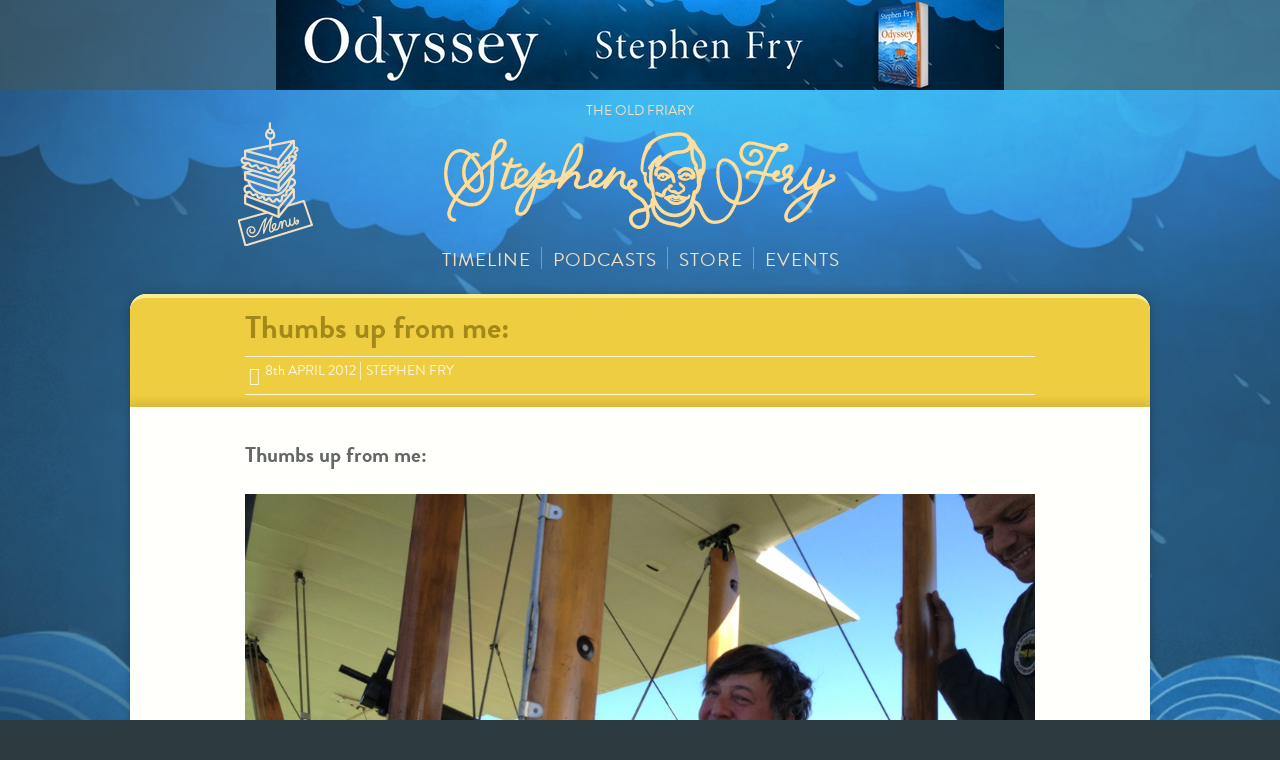

--- FILE ---
content_type: text/html; charset=UTF-8
request_url: https://www.stephenfry.com/2012/04/4f80da59d4f62/
body_size: 9355
content:
<!DOCTYPE html>
<!--[if lt IE 7]>      <html lang="en-GB" class="no-js lt-ie9 lt-ie8 lt-ie7"> <![endif]-->
<!--[if IE 7]>         <html lang="en-GB" class="no-js lt-ie9 lt-ie8"> <![endif]-->
<!--[if IE 8]>         <html lang="en-GB" class="no-js lt-ie9"> <![endif]-->
<!--[if gt IE 8]><!--> <html lang="en-GB" class="no-js"> <!--<![endif]-->
<head>
	<meta charset="utf-8">
	<meta http-equiv="X-UA-Compatible" content="IE=edge">
	<title>Thumbs up from me:  - Official site of Stephen Fry</title>
	<meta name="viewport" content="width=device-width, initial-scale=1">
	<link rel="pingback" href="https://www.stephenfry.com/xmlrpc.php">

	
	<!-- typekit -->
	<script type="text/javascript" src="//use.typekit.net/vpp1xou.js"></script>
	<script type="text/javascript">try{Typekit.load();}catch(e){}</script>

	<!-- favicons -->
	<link rel="shortcut icon" type="image/x-icon" href="https://www.stephenfry.com/wp-content/themes/stephenfry/img/favicon.ico" />
	<link rel="apple-touch-icon-precomposed" sizes="57x57" href="https://www.stephenfry.com/wp-content/themes/stephenfry/img/apple-touch-icon-57x57-precomposed.png">
	<link rel="apple-touch-icon-precomposed" sizes="72x72" href="https://www.stephenfry.com/wp-content/themes/stephenfry/img/apple-touch-icon-72x72-precomposed.png">
	<link rel="apple-touch-icon-precomposed" sizes="114x114" href="https://www.stephenfry.com/wp-content/themes/stephenfry/img/apple-touch-icon-114x114-precomposed.png">
	<link rel="apple-touch-icon-precomposed" sizes="144x144" href="https://www.stephenfry.com/wp-content/themes/stephenfry/img/apple-touch-icon-144x144-precomposed.png">
	<link rel="apple-touch-icon-precomposed" href="https://www.stephenfry.com/wp-content/themes/stephenfry/img/apple-touch-icon-57x57-precomposed.png">
	<link rel="apple-touch-icon" href="https://www.stephenfry.com/wp-content/themes/stephenfry/img/apple-touch-icon-57x57-precomposed.png">

	<!-- wp_head starts -->
	<meta name='robots' content='index, follow, max-image-preview:large, max-snippet:-1, max-video-preview:-1' />

	<link rel="canonical" href="https://www.stephenfry.com/2012/04/4f80da59d4f62/" />
	<meta property="og:locale" content="en_GB" />
	<meta property="og:type" content="article" />
	<meta property="og:title" content="Thumbs up from me:  - Official site of Stephen Fry" />
	<meta property="og:description" content="Thumbs up from me: Advertisement" />
	<meta property="og:url" content="https://www.stephenfry.com/2012/04/4f80da59d4f62/" />
	<meta property="og:site_name" content="Official site of Stephen Fry" />
	<meta property="article:published_time" content="2012-04-08T00:22:54+00:00" />
	<meta property="og:image" content="https://www.stephenfry.com/wp-content/uploads/2012/04/image7.jpg" />
	<meta property="og:image:width" content="1024" />
	<meta property="og:image:height" content="768" />
	<meta property="og:image:type" content="image/jpeg" />
	<meta name="author" content="Stephen Fry" />
	<meta name="twitter:card" content="summary_large_image" />
	<meta name="twitter:creator" content="@stephenfry" />
	<meta name="twitter:site" content="@stephenfry" />
	<meta name="twitter:label1" content="Written by" />
	<meta name="twitter:data1" content="Stephen Fry" />
	<script type="application/ld+json" class="yoast-schema-graph">{"@context":"https://schema.org","@graph":[{"@type":"WebPage","@id":"https://www.stephenfry.com/2012/04/4f80da59d4f62/","url":"https://www.stephenfry.com/2012/04/4f80da59d4f62/","name":"Thumbs up from me: - Official site of Stephen Fry","isPartOf":{"@id":"https://www.stephenfry.com/#website"},"primaryImageOfPage":{"@id":"https://www.stephenfry.com/2012/04/4f80da59d4f62/#primaryimage"},"image":{"@id":"https://www.stephenfry.com/2012/04/4f80da59d4f62/#primaryimage"},"thumbnailUrl":"https://www.stephenfry.com/wp-content/uploads/2012/04/image7.jpg","datePublished":"2012-04-08T00:22:54+00:00","dateModified":"2012-04-08T00:22:54+00:00","author":{"@id":"https://www.stephenfry.com/#/schema/person/73e9e5bc5d1cb07c1caaf890ec9635de"},"breadcrumb":{"@id":"https://www.stephenfry.com/2012/04/4f80da59d4f62/#breadcrumb"},"inLanguage":"en-GB","potentialAction":[{"@type":"ReadAction","target":["https://www.stephenfry.com/2012/04/4f80da59d4f62/"]}]},{"@type":"ImageObject","inLanguage":"en-GB","@id":"https://www.stephenfry.com/2012/04/4f80da59d4f62/#primaryimage","url":"https://www.stephenfry.com/wp-content/uploads/2012/04/image7.jpg","contentUrl":"https://www.stephenfry.com/wp-content/uploads/2012/04/image7.jpg","width":1024,"height":768},{"@type":"BreadcrumbList","@id":"https://www.stephenfry.com/2012/04/4f80da59d4f62/#breadcrumb","itemListElement":[{"@type":"ListItem","position":1,"name":"Home","item":"https://www.stephenfry.com/"},{"@type":"ListItem","position":2,"name":"Blog","item":"https://www.stephenfry.com/blog/"},{"@type":"ListItem","position":3,"name":"Thumbs up from me:"}]},{"@type":"WebSite","@id":"https://www.stephenfry.com/#website","url":"https://www.stephenfry.com/","name":"Official site of Stephen Fry","description":"The Old Friary","potentialAction":[{"@type":"SearchAction","target":{"@type":"EntryPoint","urlTemplate":"https://www.stephenfry.com/?s={search_term_string}"},"query-input":"required name=search_term_string"}],"inLanguage":"en-GB"},{"@type":"Person","@id":"https://www.stephenfry.com/#/schema/person/73e9e5bc5d1cb07c1caaf890ec9635de","name":"Stephen Fry","image":{"@type":"ImageObject","inLanguage":"en-GB","@id":"https://www.stephenfry.com/#/schema/person/image/","url":"https://secure.gravatar.com/avatar/a7445027f47c5dcca38598db3b07f1ac?s=96&d=identicon&r=g","contentUrl":"https://secure.gravatar.com/avatar/a7445027f47c5dcca38598db3b07f1ac?s=96&d=identicon&r=g","caption":"Stephen Fry"},"description":"C’est moi.","sameAs":["http://www.stephenfry.com"],"url":"https://www.stephenfry.com/author/stephenfry-2/"}]}</script>


<link rel='dns-prefetch' href='//static.addtoany.com' />
<link rel='dns-prefetch' href='//segapi.quantserve.com' />
<link rel="alternate" type="application/rss+xml" title="Official site of Stephen Fry &raquo; Feed" href="https://www.stephenfry.com/feed/" />
<link rel="alternate" type="application/rss+xml" title="Official site of Stephen Fry &raquo; Comments Feed" href="https://www.stephenfry.com/comments/feed/" />
<script type="text/javascript">
window._wpemojiSettings = {"baseUrl":"https:\/\/s.w.org\/images\/core\/emoji\/14.0.0\/72x72\/","ext":".png","svgUrl":"https:\/\/s.w.org\/images\/core\/emoji\/14.0.0\/svg\/","svgExt":".svg","source":{"concatemoji":"https:\/\/www.stephenfry.com\/wp-includes\/js\/wp-emoji-release.min.js?ver=6.1.9"}};
/*! This file is auto-generated */
!function(e,a,t){var n,r,o,i=a.createElement("canvas"),p=i.getContext&&i.getContext("2d");function s(e,t){var a=String.fromCharCode,e=(p.clearRect(0,0,i.width,i.height),p.fillText(a.apply(this,e),0,0),i.toDataURL());return p.clearRect(0,0,i.width,i.height),p.fillText(a.apply(this,t),0,0),e===i.toDataURL()}function c(e){var t=a.createElement("script");t.src=e,t.defer=t.type="text/javascript",a.getElementsByTagName("head")[0].appendChild(t)}for(o=Array("flag","emoji"),t.supports={everything:!0,everythingExceptFlag:!0},r=0;r<o.length;r++)t.supports[o[r]]=function(e){if(p&&p.fillText)switch(p.textBaseline="top",p.font="600 32px Arial",e){case"flag":return s([127987,65039,8205,9895,65039],[127987,65039,8203,9895,65039])?!1:!s([55356,56826,55356,56819],[55356,56826,8203,55356,56819])&&!s([55356,57332,56128,56423,56128,56418,56128,56421,56128,56430,56128,56423,56128,56447],[55356,57332,8203,56128,56423,8203,56128,56418,8203,56128,56421,8203,56128,56430,8203,56128,56423,8203,56128,56447]);case"emoji":return!s([129777,127995,8205,129778,127999],[129777,127995,8203,129778,127999])}return!1}(o[r]),t.supports.everything=t.supports.everything&&t.supports[o[r]],"flag"!==o[r]&&(t.supports.everythingExceptFlag=t.supports.everythingExceptFlag&&t.supports[o[r]]);t.supports.everythingExceptFlag=t.supports.everythingExceptFlag&&!t.supports.flag,t.DOMReady=!1,t.readyCallback=function(){t.DOMReady=!0},t.supports.everything||(n=function(){t.readyCallback()},a.addEventListener?(a.addEventListener("DOMContentLoaded",n,!1),e.addEventListener("load",n,!1)):(e.attachEvent("onload",n),a.attachEvent("onreadystatechange",function(){"complete"===a.readyState&&t.readyCallback()})),(e=t.source||{}).concatemoji?c(e.concatemoji):e.wpemoji&&e.twemoji&&(c(e.twemoji),c(e.wpemoji)))}(window,document,window._wpemojiSettings);
</script>
<style type="text/css">
img.wp-smiley,
img.emoji {
	display: inline !important;
	border: none !important;
	box-shadow: none !important;
	height: 1em !important;
	width: 1em !important;
	margin: 0 0.07em !important;
	vertical-align: -0.1em !important;
	background: none !important;
	padding: 0 !important;
}
</style>
	<link rel='stylesheet' id='wp-block-library-css' href='https://www.stephenfry.com/wp-includes/css/dist/block-library/style.min.css?ver=6.1.9' type='text/css' media='all' />
<link rel='stylesheet' id='classic-theme-styles-css' href='https://www.stephenfry.com/wp-includes/css/classic-themes.min.css?ver=1' type='text/css' media='all' />
<style id='global-styles-inline-css' type='text/css'>
body{--wp--preset--color--black: #000000;--wp--preset--color--cyan-bluish-gray: #abb8c3;--wp--preset--color--white: #ffffff;--wp--preset--color--pale-pink: #f78da7;--wp--preset--color--vivid-red: #cf2e2e;--wp--preset--color--luminous-vivid-orange: #ff6900;--wp--preset--color--luminous-vivid-amber: #fcb900;--wp--preset--color--light-green-cyan: #7bdcb5;--wp--preset--color--vivid-green-cyan: #00d084;--wp--preset--color--pale-cyan-blue: #8ed1fc;--wp--preset--color--vivid-cyan-blue: #0693e3;--wp--preset--color--vivid-purple: #9b51e0;--wp--preset--gradient--vivid-cyan-blue-to-vivid-purple: linear-gradient(135deg,rgba(6,147,227,1) 0%,rgb(155,81,224) 100%);--wp--preset--gradient--light-green-cyan-to-vivid-green-cyan: linear-gradient(135deg,rgb(122,220,180) 0%,rgb(0,208,130) 100%);--wp--preset--gradient--luminous-vivid-amber-to-luminous-vivid-orange: linear-gradient(135deg,rgba(252,185,0,1) 0%,rgba(255,105,0,1) 100%);--wp--preset--gradient--luminous-vivid-orange-to-vivid-red: linear-gradient(135deg,rgba(255,105,0,1) 0%,rgb(207,46,46) 100%);--wp--preset--gradient--very-light-gray-to-cyan-bluish-gray: linear-gradient(135deg,rgb(238,238,238) 0%,rgb(169,184,195) 100%);--wp--preset--gradient--cool-to-warm-spectrum: linear-gradient(135deg,rgb(74,234,220) 0%,rgb(151,120,209) 20%,rgb(207,42,186) 40%,rgb(238,44,130) 60%,rgb(251,105,98) 80%,rgb(254,248,76) 100%);--wp--preset--gradient--blush-light-purple: linear-gradient(135deg,rgb(255,206,236) 0%,rgb(152,150,240) 100%);--wp--preset--gradient--blush-bordeaux: linear-gradient(135deg,rgb(254,205,165) 0%,rgb(254,45,45) 50%,rgb(107,0,62) 100%);--wp--preset--gradient--luminous-dusk: linear-gradient(135deg,rgb(255,203,112) 0%,rgb(199,81,192) 50%,rgb(65,88,208) 100%);--wp--preset--gradient--pale-ocean: linear-gradient(135deg,rgb(255,245,203) 0%,rgb(182,227,212) 50%,rgb(51,167,181) 100%);--wp--preset--gradient--electric-grass: linear-gradient(135deg,rgb(202,248,128) 0%,rgb(113,206,126) 100%);--wp--preset--gradient--midnight: linear-gradient(135deg,rgb(2,3,129) 0%,rgb(40,116,252) 100%);--wp--preset--duotone--dark-grayscale: url('#wp-duotone-dark-grayscale');--wp--preset--duotone--grayscale: url('#wp-duotone-grayscale');--wp--preset--duotone--purple-yellow: url('#wp-duotone-purple-yellow');--wp--preset--duotone--blue-red: url('#wp-duotone-blue-red');--wp--preset--duotone--midnight: url('#wp-duotone-midnight');--wp--preset--duotone--magenta-yellow: url('#wp-duotone-magenta-yellow');--wp--preset--duotone--purple-green: url('#wp-duotone-purple-green');--wp--preset--duotone--blue-orange: url('#wp-duotone-blue-orange');--wp--preset--font-size--small: 13px;--wp--preset--font-size--medium: 20px;--wp--preset--font-size--large: 36px;--wp--preset--font-size--x-large: 42px;--wp--preset--spacing--20: 0.44rem;--wp--preset--spacing--30: 0.67rem;--wp--preset--spacing--40: 1rem;--wp--preset--spacing--50: 1.5rem;--wp--preset--spacing--60: 2.25rem;--wp--preset--spacing--70: 3.38rem;--wp--preset--spacing--80: 5.06rem;}:where(.is-layout-flex){gap: 0.5em;}body .is-layout-flow > .alignleft{float: left;margin-inline-start: 0;margin-inline-end: 2em;}body .is-layout-flow > .alignright{float: right;margin-inline-start: 2em;margin-inline-end: 0;}body .is-layout-flow > .aligncenter{margin-left: auto !important;margin-right: auto !important;}body .is-layout-constrained > .alignleft{float: left;margin-inline-start: 0;margin-inline-end: 2em;}body .is-layout-constrained > .alignright{float: right;margin-inline-start: 2em;margin-inline-end: 0;}body .is-layout-constrained > .aligncenter{margin-left: auto !important;margin-right: auto !important;}body .is-layout-constrained > :where(:not(.alignleft):not(.alignright):not(.alignfull)){max-width: var(--wp--style--global--content-size);margin-left: auto !important;margin-right: auto !important;}body .is-layout-constrained > .alignwide{max-width: var(--wp--style--global--wide-size);}body .is-layout-flex{display: flex;}body .is-layout-flex{flex-wrap: wrap;align-items: center;}body .is-layout-flex > *{margin: 0;}:where(.wp-block-columns.is-layout-flex){gap: 2em;}.has-black-color{color: var(--wp--preset--color--black) !important;}.has-cyan-bluish-gray-color{color: var(--wp--preset--color--cyan-bluish-gray) !important;}.has-white-color{color: var(--wp--preset--color--white) !important;}.has-pale-pink-color{color: var(--wp--preset--color--pale-pink) !important;}.has-vivid-red-color{color: var(--wp--preset--color--vivid-red) !important;}.has-luminous-vivid-orange-color{color: var(--wp--preset--color--luminous-vivid-orange) !important;}.has-luminous-vivid-amber-color{color: var(--wp--preset--color--luminous-vivid-amber) !important;}.has-light-green-cyan-color{color: var(--wp--preset--color--light-green-cyan) !important;}.has-vivid-green-cyan-color{color: var(--wp--preset--color--vivid-green-cyan) !important;}.has-pale-cyan-blue-color{color: var(--wp--preset--color--pale-cyan-blue) !important;}.has-vivid-cyan-blue-color{color: var(--wp--preset--color--vivid-cyan-blue) !important;}.has-vivid-purple-color{color: var(--wp--preset--color--vivid-purple) !important;}.has-black-background-color{background-color: var(--wp--preset--color--black) !important;}.has-cyan-bluish-gray-background-color{background-color: var(--wp--preset--color--cyan-bluish-gray) !important;}.has-white-background-color{background-color: var(--wp--preset--color--white) !important;}.has-pale-pink-background-color{background-color: var(--wp--preset--color--pale-pink) !important;}.has-vivid-red-background-color{background-color: var(--wp--preset--color--vivid-red) !important;}.has-luminous-vivid-orange-background-color{background-color: var(--wp--preset--color--luminous-vivid-orange) !important;}.has-luminous-vivid-amber-background-color{background-color: var(--wp--preset--color--luminous-vivid-amber) !important;}.has-light-green-cyan-background-color{background-color: var(--wp--preset--color--light-green-cyan) !important;}.has-vivid-green-cyan-background-color{background-color: var(--wp--preset--color--vivid-green-cyan) !important;}.has-pale-cyan-blue-background-color{background-color: var(--wp--preset--color--pale-cyan-blue) !important;}.has-vivid-cyan-blue-background-color{background-color: var(--wp--preset--color--vivid-cyan-blue) !important;}.has-vivid-purple-background-color{background-color: var(--wp--preset--color--vivid-purple) !important;}.has-black-border-color{border-color: var(--wp--preset--color--black) !important;}.has-cyan-bluish-gray-border-color{border-color: var(--wp--preset--color--cyan-bluish-gray) !important;}.has-white-border-color{border-color: var(--wp--preset--color--white) !important;}.has-pale-pink-border-color{border-color: var(--wp--preset--color--pale-pink) !important;}.has-vivid-red-border-color{border-color: var(--wp--preset--color--vivid-red) !important;}.has-luminous-vivid-orange-border-color{border-color: var(--wp--preset--color--luminous-vivid-orange) !important;}.has-luminous-vivid-amber-border-color{border-color: var(--wp--preset--color--luminous-vivid-amber) !important;}.has-light-green-cyan-border-color{border-color: var(--wp--preset--color--light-green-cyan) !important;}.has-vivid-green-cyan-border-color{border-color: var(--wp--preset--color--vivid-green-cyan) !important;}.has-pale-cyan-blue-border-color{border-color: var(--wp--preset--color--pale-cyan-blue) !important;}.has-vivid-cyan-blue-border-color{border-color: var(--wp--preset--color--vivid-cyan-blue) !important;}.has-vivid-purple-border-color{border-color: var(--wp--preset--color--vivid-purple) !important;}.has-vivid-cyan-blue-to-vivid-purple-gradient-background{background: var(--wp--preset--gradient--vivid-cyan-blue-to-vivid-purple) !important;}.has-light-green-cyan-to-vivid-green-cyan-gradient-background{background: var(--wp--preset--gradient--light-green-cyan-to-vivid-green-cyan) !important;}.has-luminous-vivid-amber-to-luminous-vivid-orange-gradient-background{background: var(--wp--preset--gradient--luminous-vivid-amber-to-luminous-vivid-orange) !important;}.has-luminous-vivid-orange-to-vivid-red-gradient-background{background: var(--wp--preset--gradient--luminous-vivid-orange-to-vivid-red) !important;}.has-very-light-gray-to-cyan-bluish-gray-gradient-background{background: var(--wp--preset--gradient--very-light-gray-to-cyan-bluish-gray) !important;}.has-cool-to-warm-spectrum-gradient-background{background: var(--wp--preset--gradient--cool-to-warm-spectrum) !important;}.has-blush-light-purple-gradient-background{background: var(--wp--preset--gradient--blush-light-purple) !important;}.has-blush-bordeaux-gradient-background{background: var(--wp--preset--gradient--blush-bordeaux) !important;}.has-luminous-dusk-gradient-background{background: var(--wp--preset--gradient--luminous-dusk) !important;}.has-pale-ocean-gradient-background{background: var(--wp--preset--gradient--pale-ocean) !important;}.has-electric-grass-gradient-background{background: var(--wp--preset--gradient--electric-grass) !important;}.has-midnight-gradient-background{background: var(--wp--preset--gradient--midnight) !important;}.has-small-font-size{font-size: var(--wp--preset--font-size--small) !important;}.has-medium-font-size{font-size: var(--wp--preset--font-size--medium) !important;}.has-large-font-size{font-size: var(--wp--preset--font-size--large) !important;}.has-x-large-font-size{font-size: var(--wp--preset--font-size--x-large) !important;}
.wp-block-navigation a:where(:not(.wp-element-button)){color: inherit;}
:where(.wp-block-columns.is-layout-flex){gap: 2em;}
.wp-block-pullquote{font-size: 1.5em;line-height: 1.6;}
</style>
<link rel='stylesheet' id='stephenfry-style-css' href='https://www.stephenfry.com/wp-content/themes/stephenfry/style.css?ver=1.5' type='text/css' media='all' />
<link rel='stylesheet' id='addtoany-css' href='https://www.stephenfry.com/wp-content/plugins/add-to-any/addtoany.min.css?ver=1.16' type='text/css' media='all' />
<script type='text/javascript' id='addtoany-core-js-before'>
window.a2a_config=window.a2a_config||{};a2a_config.callbacks=[];a2a_config.overlays=[];a2a_config.templates={};a2a_localize = {
	Share: "Share",
	Save: "Save",
	Subscribe: "Subscribe",
	Email: "Email",
	Bookmark: "Bookmark",
	ShowAll: "Show All",
	ShowLess: "Show less",
	FindServices: "Find service(s)",
	FindAnyServiceToAddTo: "Instantly find any service to add to",
	PoweredBy: "Powered by",
	ShareViaEmail: "Share via email",
	SubscribeViaEmail: "Subscribe via email",
	BookmarkInYourBrowser: "Bookmark in your browser",
	BookmarkInstructions: "Press Ctrl+D or \u2318+D to bookmark this page",
	AddToYourFavorites: "Add to your favourites",
	SendFromWebOrProgram: "Send from any email address or email program",
	EmailProgram: "Email program",
	More: "More&#8230;",
	ThanksForSharing: "Thanks for sharing!",
	ThanksForFollowing: "Thanks for following!"
};
</script>
<script type='text/javascript' async src='https://static.addtoany.com/menu/page.js' id='addtoany-core-js'></script>
<script type='text/javascript' src='https://www.stephenfry.com/wp-includes/js/jquery/jquery.min.js?ver=3.6.1' id='jquery-core-js'></script>
<script type='text/javascript' src='https://www.stephenfry.com/wp-includes/js/jquery/jquery-migrate.min.js?ver=3.3.2' id='jquery-migrate-js'></script>
<script type='text/javascript' async src='https://www.stephenfry.com/wp-content/plugins/add-to-any/addtoany.min.js?ver=1.1' id='addtoany-jquery-js'></script>
<script type='text/javascript' src='https://www.stephenfry.com/wp-content/plugins/paratweet/assets/js/paratweet.js?ver=1' id='paratweet-js-js'></script>
<script type='text/javascript' src='//js.maxmind.com/js/apis/geoip2/v2.0/geoip2.js?ver=2.0' id='maxmind-js'></script>
<script type='text/javascript' src='https://www.stephenfry.com/wp-content/plugins/stephenfryuk/jquery.cookie.js?ver=2.0' id='fry-jquery-cookie-js'></script>
<script type='text/javascript' src='https://www.stephenfry.com/wp-content/plugins/stephenfryuk/stephenfryuk.js?ver=1.1' id='stephenfryuk-js'></script>
<script type='text/javascript' src='https://www.stephenfry.com/wp-content/themes/stephenfry/js/lib/jquery.appear.min.js?ver=1.0' id='jquery-appear-js'></script>
<script type='text/javascript' src='https://www.stephenfry.com/wp-content/themes/stephenfry/js/lib/modernizr-custom.js?ver=20140916' id='stephenfry-modernizr-custom-js'></script>
<script type='text/javascript' src='https://www.stephenfry.com/wp-content/themes/stephenfry/js/adverts.min.js?ver=20140916' id='stephenfry-adverts-js'></script>
<script type='text/javascript' src='//segapi.quantserve.com/api/segments.json?a=p-70RhgKmunzjBs&#038;callback=qc_results&#038;ver=20140916' id='stephenfry-quantserve-js'></script>
<script type='text/javascript' src='https://www.stephenfry.com/wp-content/themes/stephenfry/js/custom.min.js?ver=1.3' id='stephenfry-custom-js'></script>
<script type='text/javascript' src='https://www.stephenfry.com/wp-content/plugins/google-analyticator/external-tracking.min.js?ver=6.5.7' id='ga-external-tracking-js'></script>
<link rel="https://api.w.org/" href="https://www.stephenfry.com/wp-json/" /><link rel="alternate" type="application/json" href="https://www.stephenfry.com/wp-json/wp/v2/posts/6823" /><link rel="EditURI" type="application/rsd+xml" title="RSD" href="https://www.stephenfry.com/xmlrpc.php?rsd" />
<link rel="wlwmanifest" type="application/wlwmanifest+xml" href="https://www.stephenfry.com/wp-includes/wlwmanifest.xml" />
<meta name="generator" content="WordPress 6.1.9" />
<link rel='shortlink' href='https://www.stephenfry.com/?p=6823' />
<link rel="alternate" type="application/json+oembed" href="https://www.stephenfry.com/wp-json/oembed/1.0/embed?url=https%3A%2F%2Fwww.stephenfry.com%2F2012%2F04%2F4f80da59d4f62%2F" />
<link rel="alternate" type="text/xml+oembed" href="https://www.stephenfry.com/wp-json/oembed/1.0/embed?url=https%3A%2F%2Fwww.stephenfry.com%2F2012%2F04%2F4f80da59d4f62%2F&#038;format=xml" />
<!-- Google tag (gtag.js) GA 4 Property -->
<script async src="https://www.googletagmanager.com/gtag/js?id=G-061XHMJ3Q3"></script>
<script>
  window.dataLayer = window.dataLayer || [];
  function gtag(){dataLayer.push(arguments);}
  gtag('js', new Date());

  gtag('config', 'G-061XHMJ3Q3');
</script><!-- Google Analytics Tracking by Google Analyticator 6.5.7 -->
<script type="text/javascript">
    var analyticsFileTypes = [];
    var analyticsSnippet = 'enabled';
    var analyticsEventTracking = 'enabled';
</script>
<script type="text/javascript">
	var _gaq = _gaq || [];
  
	_gaq.push(['_setAccount', 'UA-667211-1']);
    _gaq.push(['_addDevId', 'i9k95']); // Google Analyticator App ID with Google
_gaq.push(['_setAllowLinker', true]);
_gaq.push(['_setDomainName', 'www.stephenfry.com']);	_gaq.push(['_trackPageview']);

	(function() {
		var ga = document.createElement('script'); ga.type = 'text/javascript'; ga.async = true;
		                ga.src = ('https:' == document.location.protocol ? 'https://ssl' : 'http://www') + '.google-analytics.com/ga.js';
		                var s = document.getElementsByTagName('script')[0]; s.parentNode.insertBefore(ga, s);
	})();
</script>
	<!-- wp_head ends -->

	<!-- color picker css starts -->
		<!-- color picker css ends -->

	<!-- advert dynamic code starts -->
	<script type="text/javascript">
<!--      -->	</script>
	<!-- advert dynamic code ends -->


</head>
<body class="post-template-default single single-post postid-6823 single-format-image group-blog">

<!-- off-canvas menu -->
<nav class="pushy pushy-left">
	<h2 class="menu-title">Main Menu</h2><ul id="menu-top-menu" class="menu"><li id="menu-item-8049" class="menu-item menu-item-type-custom menu-item-object-custom menu-item-8049"><a href="/">Timeline</a></li>
<li id="menu-item-9401" class="menu-item menu-item-type-post_type menu-item-object-page menu-item-9401"><a href="https://www.stephenfry.com/7deadlysins/">Podcasts</a></li>
<li id="menu-item-8051" class="menu-item menu-item-type-post_type menu-item-object-page menu-item-8051"><a href="https://www.stephenfry.com/store/">Store</a></li>
<li id="menu-item-8779" class="menu-item menu-item-type-post_type menu-item-object-page menu-item-8779"><a href="https://www.stephenfry.com/events/">Events</a></li>
</ul>	<li class="categories"><h2>Blog Categories</h2><ul>	<li class="cat-item cat-item-3"><a href="https://www.stephenfry.com/category/blessays/">Blessays</a>
</li>
	<li class="cat-item cat-item-5"><a href="https://www.stephenfry.com/category/features/">Features</a>
</li>
	<li class="cat-item cat-item-1"><a href="https://www.stephenfry.com/category/general/">General</a>
</li>
	<li class="cat-item cat-item-4"><a href="https://www.stephenfry.com/category/guardian/">Guardian column</a>
</li>
	<li class="cat-item cat-item-21"><a href="https://www.stephenfry.com/category/media/">Media</a>
</li>
	<li class="cat-item cat-item-173"><a href="https://www.stephenfry.com/category/miniblog/">Miniblog</a>
</li>
	<li class="cat-item cat-item-245"><a href="https://www.stephenfry.com/category/techblog/">Techblog</a>
</li>
</ul></li></nav>
<!-- off-canvas overlay -->
<div class="site-overlay"></div>
<!-- site container wrapper -->
<div id="container">

<!-- Google Tag Manager -->
<noscript>
	<iframe src="//www.googletagmanager.com/ns.html?id=GTM-P9TDWP" height="0" width="0" style="display:none;visibility:hidden"></iframe>
</noscript>
<!-- End Google Tag Manager -->

<a class="skip-link screen-reader-text" href="#main">Skip to content</a>

<div class="ad-desktop-lead__inner">
  <div class="ad-desktop-lead ad-desktop-lead--ads">

    <div class="ad-desktop-lead__desk">
	    <!-- Banner (desktop - 970x250 and 728x90) -->

<a href="https://www.amazon.co.uk/Odyssey-Sunday-bestselling-acclaimed-Stephen/dp/1405948426?&linkCode=ll1&tag=theadventofmr-21&linkId=8be9e5b7fd3c1bd2e4250682d6a0a433&language=en_GB&ref_=as_li_ss_tl"
   target="_blank"
>

<img src="/wp-content/uploads/2025/06/ody-banner.jpeg" alt="Fry's Ties advert image">

</a>    </div>

    <div class="ad-desktop-lead__mobile">
	    <!-- Banner (mobile - 320x50)	-->
<a href="https://www.amazon.co.uk/Odyssey-Sunday-bestselling-acclaimed-Stephen/dp/1405948426?&linkCode=ll1&tag=theadventofmr-21&linkId=8be9e5b7fd3c1bd2e4250682d6a0a433&language=en_GB&ref_=as_li_ss_tl" target="_blank">
    <img src="/wp-content/uploads/2025/06/Banner-320x50-1.jpg" alt="odyssey advert banner mobile">
</a>    </div>

  </div>
</div>
<div class="container header-container">
	<header class="global-header" role="banner">

		<div class="global-header-button">
			<button class="navigation-trigger | menu-btn"><span class="screen-reader-text">Primary Menu</span></button>
		</div>
		<div class="global-header-branding">
			<h1 class="global-header__tagline">The Old Friary</h1>
			<a href="https://www.stephenfry.com"><img src="https://www.stephenfry.com/wp-content/themes/stephenfry/img/logo.svg" alt="Stephen Fry logo" class="global-logo"></a>
		</div>

	</header>
	<nav class="global-navigation global-navigation--primary">
	<ul id="menu-top-menu-1" class="menu"><li class="menu-item menu-item-type-custom menu-item-object-custom menu-item-8049"><a href="/">Timeline</a></li>
<li class="menu-item menu-item-type-post_type menu-item-object-page menu-item-9401"><a href="https://www.stephenfry.com/7deadlysins/">Podcasts</a></li>
<li class="menu-item menu-item-type-post_type menu-item-object-page menu-item-8051"><a href="https://www.stephenfry.com/store/">Store</a></li>
<li class="menu-item menu-item-type-post_type menu-item-object-page menu-item-8779"><a href="https://www.stephenfry.com/events/">Events</a></li>
</ul>	</nav>
</div>



<div class="container">

	<main id="main" class="main">

		
 <article class="card colour-scheme-8785" id="post-6823">
	<header class="card__header">

		<div class="inner-container">

			<h2 class="card__title">
				<a href="https://www.stephenfry.com/2012/04/4f80da59d4f62/" rel="bookmark">
					Thumbs up from me:				</a>
			</h2>

			<!-- .card__meta -->
			<ul class="card__meta">
	<li><a href="https://www.stephenfry.com/2012/04/4f80da59d4f62/" rel="bookmark"><time class="entry-date published updated" datetime="2012-04-08T01:22:54+01:00">8<sup>th</sup> April 2012</time></a></li>
	<li><span class="author vcard"><a class="url fn n" href="https://www.stephenfry.com/author/stephenfry-2/">Stephen Fry</a></span></li>
</ul>
		</div>

	</header>
	<div class="card__content">

		<div class="inner-container">

			<p>Thumbs up from me:</p><div class="image-wrapper"><img width="1024" height="768" src="https://www.stephenfry.com/wp-content/uploads/2012/04/image7.jpg" class="attachment-full size-full wp-post-image" alt="" decoding="async" srcset="https://www.stephenfry.com/wp-content/uploads/2012/04/image7.jpg 1024w, https://www.stephenfry.com/wp-content/uploads/2012/04/image7-270x202.jpg 270w" sizes="(max-width: 1024px) 100vw, 1024px" /></div>
</p>				<div class="ad-article">
					<span class="ad-article__text">Advertisement</span>
					<div id="div-gpt-ad-1407842938698-0" style="width:300px;">
	<script type="text/javascript">
		googletag.cmd.push(function() { googletag.display("div-gpt-ad-1407842938698-0"); });
	</script>
</div>					<!-- <div class="ad-article__content"> -->
						<!-- StephenFry_ROS_300x250_300x600 -->
						<!-- <div id='div-gpt-ad-1407842938698-0'>
							<script type='text/javascript'>
								googletag.cmd.push(function() { googletag.display('div-gpt-ad-1407842938698-0'); });
							</script>
						</div> -->
					<!-- </div> -->
				</div>
			<div class="addtoany_share_save_container addtoany_content addtoany_content_bottom"><div class="a2a_kit addtoany_list" data-a2a-url="https://www.stephenfry.com/2012/04/4f80da59d4f62/" data-a2a-title="Thumbs up from me:"><a class="a2a_button_facebook" href="https://www.addtoany.com/add_to/facebook?linkurl=https%3A%2F%2Fwww.stephenfry.com%2F2012%2F04%2F4f80da59d4f62%2F&amp;linkname=Thumbs%20up%20from%20me%3A" title="Facebook" rel="nofollow noopener" target="_blank"><img src="//www.stephenfry.com/wp-content/themes/stephenfry/img/social-icons/facebook.png" alt="Facebook"></a><a class="a2a_button_twitter" href="https://www.addtoany.com/add_to/twitter?linkurl=https%3A%2F%2Fwww.stephenfry.com%2F2012%2F04%2F4f80da59d4f62%2F&amp;linkname=Thumbs%20up%20from%20me%3A" title="Twitter" rel="nofollow noopener" target="_blank"><img src="//www.stephenfry.com/wp-content/themes/stephenfry/img/social-icons/twitter.png" alt="Twitter"></a><a class="a2a_button_pinterest" href="https://www.addtoany.com/add_to/pinterest?linkurl=https%3A%2F%2Fwww.stephenfry.com%2F2012%2F04%2F4f80da59d4f62%2F&amp;linkname=Thumbs%20up%20from%20me%3A" title="Pinterest" rel="nofollow noopener" target="_blank"><img src="//www.stephenfry.com/wp-content/themes/stephenfry/img/social-icons/pinterest.png" alt="Pinterest"></a><a class="a2a_button_whatsapp" href="https://www.addtoany.com/add_to/whatsapp?linkurl=https%3A%2F%2Fwww.stephenfry.com%2F2012%2F04%2F4f80da59d4f62%2F&amp;linkname=Thumbs%20up%20from%20me%3A" title="WhatsApp" rel="nofollow noopener" target="_blank"><img src="//www.stephenfry.com/wp-content/themes/stephenfry/img/social-icons/whatsapp.png" alt="WhatsApp"></a><a class="a2a_button_email" href="https://www.addtoany.com/add_to/email?linkurl=https%3A%2F%2Fwww.stephenfry.com%2F2012%2F04%2F4f80da59d4f62%2F&amp;linkname=Thumbs%20up%20from%20me%3A" title="Email" rel="nofollow noopener" target="_blank"><img src="//www.stephenfry.com/wp-content/themes/stephenfry/img/social-icons/email.png" alt="Email"></a></div></div>
			<!-- .card__social -->
					</div>

	</div>

</article><!-- #post-## -->
<style>
		#post-9675.card .card__header{
			border-top: 4px solid ;
		}

		#post-9675.card .card__header{
			background-color: ;
		}

		#post-9675.card .card__title,
		#post-9675.card .card__title a{
			color: ;
		}

		#post-9675.card .card__title a:hover{
			color: ;
		}

		#post-9675.card:hover .card__title a{
			color: ;
		}

		#post-9675.card .card__content h1,
		#post-9675.card .card__content h2,
		#post-9675.card .card__content h3,
		#post-9675.card .card__content h4,
		#post-9675.card .card__content h5,
		#post-9675.card .card__content h6,
		#post-9675.card .card__content a,
		#post-9675.card .card__content .quote,
		#post-9675.card .card__content blockquote
		{
			color: ;
		}

		#post-9675.card .card__content a:hover
		{
			color: ;
		}

		#post-9675.card .card__content .activity-list
		{
			color: ;
		}

		.single #post-9675.card .card__content p:first-child {
			color: ;
		}

		#post-9675.card .card__content .quote:before,
		#post-9675.card .card__content blockquote:before,
		#post-9675.card .card__content .quote:after,
		#post-9675.card .card__content blockquote:after
		{
			color: ;
		}

		#post-9675.card .card__content .quote:hover:before,
		#post-9675.card .card__content blockquote:hover:before,
		#post-9675.card .card__content .quote:hover:after,
		#post-9675.card .card__content blockquote:hover:after
		{
			color: ;
		}

		#post-9675.card:hover .card__content .quote:before,
		#post-9675.card:hover .card__content blockquote:before,
		#post-9675.card:hover .card__content .quote:after,
		#post-9675.card:hover .card__content blockquote:after
		{
			color: ;
		}

		#post-9675.card .card__content .activity-list
		{
			border-top-color: ;
			border-bottom-color: ;
		}

		#post-9675.card .card__content .featured-image-wrap {
			border-color: ;
		}

		#post-9675.card .card__content .activity-list__accordion li a {
			background-color: ;
			/*color: ;*/
		}


			.single #post-9675.card .card__content p {
				color: ;
			}

			.single #post-9675.card .card__content a {
				color: ;
			}

			.single #post-9675.card .card__content a:hover {
				color: 			}

</style>
			<article class="card card- aaaas card-featured colour-scheme-" id="post-9675">
				<header class="card__header">
					<div class="inner-container">

						<h2 class="card__title">
							<a href="https://www.stephenfry.com/2024/01/40-years-on/" rel="bookmark">
								40 Years On and more on Substack							</a>
						</h2>

						<!-- .card__meta -->
						<ul class="card__meta">
	<li><a href="https://www.stephenfry.com/2024/01/40-years-on/" rel="bookmark"><time class="entry-date published updated" datetime="2024-01-25T21:00:24+00:00">25<sup>th</sup> January 2024</time></a></li>
	<li><span class="author vcard"><a class="url fn n" href="https://www.stephenfry.com/author/stephenfry/">Stephen Fry</a></span></li>
</ul>
					</div>

				</header>
				<div class="card__content">

					<div class="inner-container">

						<!-- display the excerpt as a quote, with or without a featured image -->
						<div class="featured">

															<div class="featured__image card__featured-image">

									<div class="featured-image-wrap">
										<img width="495" height="550" src="https://www.stephenfry.com/wp-content/uploads/2013/06/stephen_fry_70-copy-495x550.jpg" class="attachment-550x550 size-550x550 wp-post-image" alt="" decoding="async" loading="lazy" />																			</div>

								</div>
								

							<div class="featured__text">

								<div class="quote">
									Join me on Substack for my first post and many more. Parted are those who are with us today When you look back and forgetfully wonder What you were like in your work and your play. Here I am, shyly putting my toe into the waters of Substack. I thought I might as well begin [&hellip;]								</div>
								
							</div>

							<!-- .card__social -->
							
						</div>

					</div>

				</div>

			</article>

				<div class="card card--popular">
			<div class="card__header">

				<div class="inner-container">

					<h2 class="card__title">Popular stories</h2>

				</div>

			</div>

			<div class="desktop-third">
	<ol><li class="desktop-third__column">

	<div class="popular">
		<h3 class="popular__heading">
			<a href="https://www.stephenfry.com/2024/01/40-years-on/" rel="bookmark">
			40 Years On and more on Substack			</a>
		</h3>
		<ul class="popular__meta">
			<li><a href="https://www.stephenfry.com/2024/01/40-years-on/" rel="bookmark"><time class="entry-date published updated" datetime="2024-01-25T21:00:24+00:00">25<sup>th</sup> January 2024</time></a></li><!-- this is for whitepace removal
			--><li><span class="author vcard"><a class="url fn n" href="https://www.stephenfry.com/author/stephenfry/">Stephen Fry</a></span></li>
		</ul>
		<div class="popular__content quote">
			Join me on Substack for my first post and many more. Parted are those who are with us today When you look back and forgetfully wonder What you were like&hellip;		</div>
	</div>

</li><li class="desktop-third__column">

	<div class="popular">
		<h3 class="popular__heading">
			<a href="https://www.stephenfry.com/2023/09/mythos-the-illustrated-story/" rel="bookmark">
			Mythos &#8211; The Illustrated Story			</a>
		</h3>
		<ul class="popular__meta">
			<li><a href="https://www.stephenfry.com/2023/09/mythos-the-illustrated-story/" rel="bookmark"><time class="entry-date published updated" datetime="2023-09-11T11:50:34+01:00">11<sup>th</sup> September 2023</time></a></li><!-- this is for whitepace removal
			--><li><span class="author vcard"><a class="url fn n" href="https://www.stephenfry.com/author/admin/">Administrator</a></span></li>
		</ul>
		<div class="popular__content quote">
			Mythos Illustrated captures these extraordinary myths for our modern age in stunning colour - in all their dazzling and deeply human relevance. &nbsp; &nbsp; Pre-order before 19th October 2023		</div>
	</div>

</li><li class="desktop-third__column">

	<div class="popular">
		<h3 class="popular__heading">
			<a href="https://www.stephenfry.com/2020/10/troy-coming-soon/" rel="bookmark">
			TROY &#8211; Best Seller			</a>
		</h3>
		<ul class="popular__meta">
			<li><a href="https://www.stephenfry.com/2020/10/troy-coming-soon/" rel="bookmark"><time class="entry-date published updated" datetime="2020-10-13T18:47:11+01:00">13<sup>th</sup> October 2020</time></a></li><!-- this is for whitepace removal
			--><li><span class="author vcard"><a class="url fn n" href="https://www.stephenfry.com/author/admin/">Administrator</a></span></li>
		</ul>
		<div class="popular__content quote">
			The siege of Troy is perhaps the most well-known tale in Western literature. Retold by Stephen Fry this autumn in all its passion and tragedy, Troy will be the third&hellip;		</div>
	</div>

</li></ol>		</div>

	</div>
	
	</main><!-- /.main /#main -->

</div>




	<div class="addthis_wrapper">
		</div>


<div class="container">

	<footer class="global-footer">

		<nav class="global-navigation global-navigation--footer">
			<ul id="menu-bottom-menu" class="menu"><li id="menu-item-8141" class="menu-item menu-item-type-post_type menu-item-object-page menu-item-8141"><a href="https://www.stephenfry.com/store/">Store</a></li>
<li id="menu-item-8057" class="menu-item menu-item-type-post_type menu-item-object-page menu-item-8057"><a href="https://www.stephenfry.com/contact/">Contact</a></li>
<li id="menu-item-8055" class="global-navigation__face menu-item menu-item-type-custom menu-item-object-custom menu-item-8055"><a href="/"><span>Home</span></a></li>
<li id="menu-item-8137" class="menu-item menu-item-type-post_type menu-item-object-page menu-item-8137"><a href="https://www.stephenfry.com/events/">Events</a></li>
<li id="menu-item-8061" class="menu-item menu-item-type-post_type menu-item-object-page menu-item-8061"><a href="https://www.stephenfry.com/terms/">Terms</a></li>
<li id="menu-item-9639" class="menu-item menu-item-type-custom menu-item-object-custom menu-item-9639"><a target="_blank" rel="me noopener" href="https://mastodonapp.uk/@stephenfry">Mastodon</a></li>
</ul>		</nav>

		<div class="copyright">
			<p>&copy; Stephen Fry, 2025<br />
			The Old Friary - part of the SamFry Group of Companies</p>
		</div>

	</footer>

</div><!-- /.container -->

<!-- wp_footer starts -->
<!-- wp_footer ends -->


<!-- ad loaders -->

<!-- ./site container wrapper -->
</div>
</body>
</html>


--- FILE ---
content_type: text/css
request_url: https://www.stephenfry.com/wp-content/themes/stephenfry/style.css?ver=1.5
body_size: 33900
content:
@charset "UTF-8";
/*!
Theme Name: stephenfry
Theme URI: http://makedo.in/
Author: Make Do
Author URI: http://makedo.in/
Description: Hi. I'm a theme built just for Stephen Fry
Version: 1.0
License: GNU General Public License v2 or later
License URI: http://www.gnu.org/licenses/gpl-2.0.html
Text Domain: stephenfry
Tags:

This theme, like WordPress, is licensed under the GPL.
*/
/*
 *	3rd party libraries, etc.
 */
/* ==========================================================================
   Normalize.scss settings
   ========================================================================== */
/**
 * Includes legacy browser support IE6/7
 *
 * Set to false if you want to drop support for IE6 and IE7
 */
/* Base
   ========================================================================== */
/**
 * 1. Set default font family to sans-serif.
 * 2. Prevent iOS and IE text size adjust after device orientation change,
 *    without disabling user zoom.
 * 3. Corrects text resizing oddly in IE 6/7 when body `font-size` is set using
 *  `em` units.
 */
html {
  font-family: sans-serif; /* 1 */
  -ms-text-size-adjust: 100%; /* 2 */
  -webkit-text-size-adjust: 100%; /* 2 */
}

/**
 * Remove default margin.
 */
body {
  margin: 0;
}

/* HTML5 display definitions
   ========================================================================== */
/**
 * Correct `block` display not defined for any HTML5 element in IE 8/9.
 * Correct `block` display not defined for `details` or `summary` in IE 10/11
 * and Firefox.
 * Correct `block` display not defined for `main` in IE 11.
 */
article,
aside,
details,
figcaption,
figure,
footer,
header,
hgroup,
main,
menu,
nav,
section,
summary {
  display: block;
}

/**
 * 1. Correct `inline-block` display not defined in IE 6/7/8/9 and Firefox 3.
 * 2. Normalize vertical alignment of `progress` in Chrome, Firefox, and Opera.
 */
audio,
canvas,
progress,
video {
  display: inline-block; /* 1 */
  vertical-align: baseline; /* 2 */
}

/**
 * Prevents modern browsers from displaying `audio` without controls.
 * Remove excess height in iOS 5 devices.
 */
audio:not([controls]) {
  display: none;
  height: 0;
}

/**
 * Address `[hidden]` styling not present in IE 8/9/10.
 * Hide the `template` element in IE 8/9/10/11, Safari, and Firefox < 22.
 */
[hidden],
template {
  display: none;
}

/* Links
   ========================================================================== */
/**
 * Remove the gray background color from active links in IE 10.
 */
a {
  background-color: transparent;
}

/**
 * Improve readability of focused elements when they are also in an
 * active/hover state.
 */
a:active, a:hover {
  outline: 0;
}

/* Text-level semantics
   ========================================================================== */
/**
 * Address styling not present in IE 8/9/10/11, Safari, and Chrome.
 */
abbr[title] {
  border-bottom: 1px dotted;
}

/**
 * Address style set to `bolder` in Firefox 4+, Safari, and Chrome.
 */
b,
strong {
  font-weight: bold;
}

/**
 * Address styling not present in Safari and Chrome.
 */
dfn {
  font-style: italic;
}

/**
 * Address variable `h1` font-size and margin within `section` and `article`
 * contexts in Firefox 4+, Safari, and Chrome.
 */
h1 {
  font-size: 2em;
  margin: 0.67em 0;
}

/**
 * Addresses styling not present in IE 8/9.
 */
mark {
  background: #ff0;
  color: #000;
}

/**
 * Address inconsistent and variable font size in all browsers.
 */
small {
  font-size: 80%;
}

/**
 * Prevent `sub` and `sup` affecting `line-height` in all browsers.
 */
sub,
sup {
  font-size: 75%;
  line-height: 0;
  position: relative;
  vertical-align: baseline;
}

sup {
  top: -0.5em;
}

sub {
  bottom: -0.25em;
}

/* Embedded content
   ========================================================================== */
/**
 * 1. Remove border when inside `a` element in IE 8/9/10.
 * 2. Improves image quality when scaled in IE 7.
 */
img {
  border: 0;
}

/**
 * Correct overflow not hidden in IE 9/10/11.
 */
svg:not(:root) {
  overflow: hidden;
}

/* Grouping content
   ========================================================================== */
/**
 * Address margin not present in IE 8/9 and Safari.
 */
figure {
  margin: 1em 40px;
}

/**
 * Address differences between Firefox and other browsers.
 */
hr {
  box-sizing: content-box;
  height: 0;
}

/**
 * Contain overflow in all browsers.
 */
pre {
  overflow: auto;
}

/**
 * Address odd `em`-unit font size rendering in all browsers.
 * Correct font family set oddly in IE 6, Safari 4/5, and Chrome.
 */
code,
kbd,
pre,
samp {
  font-family: monospace, monospace;
  font-size: 1em;
}

/* Forms
   ========================================================================== */
/**
 * Known limitation: by default, Chrome and Safari on OS X allow very limited
 * styling of `select`, unless a `border` property is set.
 */
/**
 * 1. Correct color not being inherited.
 *  Known issue: affects color of disabled elements.
 * 2. Correct font properties not being inherited.
 * 3. Address margins set differently in Firefox 4+, Safari, and Chrome.
 * 4. Improves appearance and consistency in all browsers.
 */
button,
input,
optgroup,
select,
textarea {
  color: inherit; /* 1 */
  font: inherit; /* 2 */
  margin: 0; /* 3 */
}

/**
 * Address `overflow` set to `hidden` in IE 8/9/10/11.
 */
button {
  overflow: visible;
}

/**
 * Address inconsistent `text-transform` inheritance for `button` and `select`.
 * All other form control elements do not inherit `text-transform` values.
 * Correct `button` style inheritance in Firefox, IE 8/9/10/11, and Opera.
 * Correct `select` style inheritance in Firefox.
 */
button,
select {
  text-transform: none;
}

/**
 * 1. Avoid the WebKit bug in Android 4.0.* where (2) destroys native `audio`
 *  and `video` controls.
 * 2. Correct inability to style clickable `input` types in iOS.
 * 3. Improve usability and consistency of cursor style between image-type
 *  `input` and others.
 * 4. Removes inner spacing in IE 7 without affecting normal text inputs.
 *  Known issue: inner spacing remains in IE 6.
 */
button,
html input[type=button],
input[type=reset],
input[type=submit] {
  -webkit-appearance: button; /* 2 */
  cursor: pointer; /* 3 */
}

/**
 * Re-set default cursor for disabled elements.
 */
button[disabled],
html input[disabled] {
  cursor: default;
}

/**
 * Remove inner padding and border in Firefox 4+.
 */
button::-moz-focus-inner,
input::-moz-focus-inner {
  border: 0;
  padding: 0;
}

/**
 * Address Firefox 4+ setting `line-height` on `input` using `!important` in
 * the UA stylesheet.
 */
input {
  line-height: normal;
}

/**
 * 1. Address box sizing set to `content-box` in IE 8/9/10.
 * 2. Remove excess padding in IE 8/9/10.
 *  Known issue: excess padding remains in IE 6.
 */
input[type=checkbox],
input[type=radio] {
  box-sizing: border-box; /* 1 */
  padding: 0; /* 2 */
}

/**
 * Fix the cursor style for Chrome's increment/decrement buttons. For certain
 * `font-size` values of the `input`, it causes the cursor style of the
 * decrement button to change from `default` to `text`.
 */
input[type=number]::-webkit-inner-spin-button,
input[type=number]::-webkit-outer-spin-button {
  height: auto;
}

/**
 * 1. Address `appearance` set to `searchfield` in Safari and Chrome.
 * 2. Address `box-sizing` set to `border-box` in Safari and Chrome.
 */
input[type=search] {
  -webkit-appearance: textfield; /* 1 */
  box-sizing: content-box; /* 2 */
}

/**
 * Remove inner padding and search cancel button in Safari and Chrome on OS X.
 * Safari (but not Chrome) clips the cancel button when the search input has
 * padding (and `textfield` appearance).
 */
input[type=search]::-webkit-search-cancel-button,
input[type=search]::-webkit-search-decoration {
  -webkit-appearance: none;
}

/**
 * Define consistent border, margin, and padding.
 */
fieldset {
  border: 1px solid #c0c0c0;
  margin: 0 2px;
  padding: 0.35em 0.625em 0.75em;
}

/**
 * 1. Correct `color` not being inherited in IE 8/9/10/11.
 * 2. Remove padding so people aren't caught out if they zero out fieldsets.
 * 3. Corrects text not wrapping in Firefox 3.
 * 4. Corrects alignment displayed oddly in IE 6/7.
 */
legend {
  border: 0; /* 1 */
  padding: 0; /* 2 */
}

/**
 * Remove default vertical scrollbar in IE 8/9/10/11.
 */
textarea {
  overflow: auto;
}

/**
 * Don't inherit the `font-weight` (applied by a rule above).
 * NOTE: the default cannot safely be changed in Chrome and Safari on OS X.
 */
optgroup {
  font-weight: bold;
}

/* Tables
   ========================================================================== */
/**
 * Remove most spacing between table cells.
 */
table {
  border-collapse: collapse;
  border-spacing: 0;
}

td,
th {
  padding: 0;
}

/* Slider */
.slick-slider {
  position: relative;
  display: block;
  box-sizing: border-box;
  -moz-box-sizing: border-box;
  -webkit-touch-callout: none;
  -webkit-user-select: none;
  -khtml-user-select: none;
  -moz-user-select: none;
  -ms-user-select: none;
  user-select: none;
  -ms-touch-action: pan-y;
  touch-action: pan-y;
  -webkit-tap-highlight-color: transparent;
}

.slick-list {
  position: relative;
  overflow: hidden;
  display: block;
  margin: 0;
  padding: 0;
}
.slick-list:focus {
  outline: none;
}
.slick-loading .slick-list {
  background: #fff url("./ajax-loader.gif") center center no-repeat;
}
.slick-list.dragging {
  cursor: pointer;
  cursor: hand;
}

.slick-slider .slick-track {
  -webkit-transform: translate3d(0, 0, 0);
  -moz-transform: translate3d(0, 0, 0);
  -ms-transform: translate3d(0, 0, 0);
  -o-transform: translate3d(0, 0, 0);
  transform: translate3d(0, 0, 0);
}

.slick-track {
  position: relative;
  left: 0;
  top: 0;
  display: block;
}
.slick-track:before, .slick-track:after {
  content: "";
  display: table;
}
.slick-track:after {
  clear: both;
}
.slick-loading .slick-track {
  visibility: hidden;
}

.slick-slide {
  float: left;
  height: 100%;
  min-height: 1px;
  display: none;
}
[dir=rtl] .slick-slide {
  float: right;
}
.slick-slide img {
  display: block;
}
.slick-slide.slick-loading img {
  display: none;
}
.slick-slide.dragging img {
  pointer-events: none;
}
.slick-initialized .slick-slide {
  display: block;
}
.slick-loading .slick-slide {
  visibility: hidden;
}
.slick-vertical .slick-slide {
  display: block;
  height: auto;
  border: 1px solid transparent;
}

/* Icons */
@font-face {
  font-family: "slick";
  src: url("./fonts/slick.eot");
  src: url("./fonts/slick.eot?#iefix") format("embedded-opentype"), url("./fonts/slick.woff") format("woff"), url("./fonts/slick.ttf") format("truetype"), url("./fonts/slick.svg#slick") format("svg");
  font-weight: normal;
  font-style: normal;
}
/* Arrows */
.slick-prev,
.slick-next {
  position: absolute;
  display: block;
  height: 20px;
  width: 20px;
  line-height: 0;
  font-size: 0;
  cursor: pointer;
  background: transparent;
  color: transparent;
  top: 50%;
  margin-top: -10px;
  padding: 0;
  border: none;
  outline: none;
}
.slick-prev:hover, .slick-prev:focus,
.slick-next:hover,
.slick-next:focus {
  outline: none;
  background: transparent;
  color: transparent;
}
.slick-prev:hover:before, .slick-prev:focus:before,
.slick-next:hover:before,
.slick-next:focus:before {
  opacity: 1;
}
.slick-prev.slick-disabled:before,
.slick-next.slick-disabled:before {
  opacity: 0.25;
}

.slick-prev:before, .slick-next:before {
  font-family: "slick";
  font-size: 20px;
  line-height: 1;
  color: white;
  opacity: 0.75;
  -webkit-font-smoothing: antialiased;
  -moz-osx-font-smoothing: grayscale;
}

.slick-prev {
  left: -25px;
}
[dir=rtl] .slick-prev {
  left: auto;
  right: -25px;
}
.slick-prev:before {
  content: "←";
}
[dir=rtl] .slick-prev:before {
  content: "→";
}

.slick-next {
  right: -25px;
}
[dir=rtl] .slick-next {
  left: -25px;
  right: auto;
}
.slick-next:before {
  content: "→";
}
[dir=rtl] .slick-next:before {
  content: "←";
}

/* Dots */
.slick-slider {
  margin-bottom: 30px;
}

.slick-dots {
  position: absolute;
  bottom: -45px;
  list-style: none;
  display: block;
  text-align: center;
  padding: 0;
  width: 100%;
}
.slick-dots li {
  position: relative;
  display: inline-block;
  height: 20px;
  width: 20px;
  margin: 0 5px;
  padding: 0;
  cursor: pointer;
}
.slick-dots li button {
  border: 0;
  background: transparent;
  display: block;
  height: 20px;
  width: 20px;
  outline: none;
  line-height: 0;
  font-size: 0;
  color: transparent;
  padding: 5px;
  cursor: pointer;
}
.slick-dots li button:hover, .slick-dots li button:focus {
  outline: none;
}
.slick-dots li button:hover:before, .slick-dots li button:focus:before {
  opacity: 1;
}
.slick-dots li button:before {
  position: absolute;
  top: 0;
  left: 0;
  content: "•";
  width: 20px;
  height: 20px;
  font-family: "slick";
  font-size: 6px;
  line-height: 20px;
  text-align: center;
  color: black;
  opacity: 0.25;
  -webkit-font-smoothing: antialiased;
  -moz-osx-font-smoothing: grayscale;
}
.slick-dots li.slick-active button:before {
  color: black;
  opacity: 0.75;
}

/*
*	Library configuration
*	Alter the defaults in 3rd party grid systems, etc. here
*/
/*
 *	Base
 *	variables, fonts, mixins, helpers... common styles used across the entire site
 */
/* Base */
/* Utils */
/*
*	Helpers
*	Mainly %placeholders here
*
*	ToC:
*		clearfix
*		Text overflow
*		List reset
*		Visibility hidden
*/
/*
 *	Clearfix
 */
/*
%clearfix {
	&:before, &:after {
		content: "";
		display: table;
	}
	&:after {
		clear: both;
	}
}
*/
/*
 *	Text overflow
 *	An easy way to truncate text with an ellipsis. Requires the element to be block or inline-block.
 *	/via http://web-design-weekly.com/2013/05/12/handy-sass-mixins/
 */
/*
 *	List reset
 *	The common task of zeroing out a list
 *	Apply to both ul only. Influencing li here leads to unwanted specificity
 */
.activity-list > li, .activity-list, .card__meta, .popular__meta, .global-navigation ul {
  list-style: none;
  margin: 0;
  padding: 0;
  overflow: auto;
}
.activity-list > li > li, .activity-list > li, .card__meta > li, .popular__meta > li, .global-navigation ul > li {
  float: left;
  list-style: none;
}
.activity-list > li > li:last-child, .activity-list > li:last-child, .card__meta > li:last-child, .popular__meta > li:last-child, .global-navigation ul > li:last-child {
  clear: right;
}

/*
 *	Visibility hidden
 *	Accessiblity-friendlier way to hide text from h5b
 */
.visuallyhidden,
li.global-navigation__face span {
  border: 0;
  clip: rect(0 0 0 0);
  height: 1px;
  margin: -1px;
  overflow: hidden;
  padding: 0;
  position: absolute;
  width: 1px;
}

.text-center {
  text-align: center;
}

/*
 *	Mixins
 *
 *	ToC:
 *		font-size
 *		Arrows
 *		Inline text background
 */
/*
 *	font-size
 *

	Font size REM maker
	/via http://guyroutledge.co.uk/blog/simplify-font-size-with-rems/

	e.g:

	.thing {
		@include font-size(20);
	}

	outputs:

	.thing {
		font-size:20px;
		font-size:2rem;
	}

*/
/*
 *	Arrows
 *	Based http://codepen.io/MichaelArestad/pen/IxFGj with enhancements
 *
 */
/*
 *	Inline text background
 *	A colored background that wraps around multi-line text
 *	/via http://css-tricks.com/multi-line-padded-text/
 *

	e.g:

		<h2 class="this-thing"><span>A heading</span></h2>

	use:

		.this-thing {
			@include inline-text-bg( 0.2em, #fff );
		}

*/
/* Project */
/*
 *	Global variables
 */
/*
 *	Padding, margins, border-radius and spacing
 */
/*
 *	Viewports and mobile sizes
 */
/**
 *	Fonts
 */
/**
 *	Colors
 */
/*
 *	Fonts
 *	@font-face definitions stored here
 */
@font-face {
  font-family: "fry-custom";
  src: url("fonts/fry-custom.eot?9vpy1c");
  src: url("fonts/fry-custom.eot?#iefix9vpy1c") format("embedded-opentype"), url("fonts/fry-custom.woff?9vpy1c") format("woff"), url("fonts/fry-custom.ttf?9vpy1c") format("truetype"), url("fonts/fry-custom.svg?9vpy1c#fry-custom") format("svg");
  font-weight: normal;
  font-style: normal;
}
[class^=icon-],
[class*=" icon-"],
.icon-font,
.activity-list__tweets a:before,
.activity-list__unrelated a:before,
.activity-list__related a:before:before,
.activity-list__tweets div.null:before,
.activity-list__unrelated div.null:before,
.activity-list__related div.null:before,
.card__meta::before,
.popular__meta::before,
blockquote:before,
blockquote:after,
.quote:before,
.quote:after {
  font-family: "fry-custom";
  speak: none;
  font-style: normal;
  font-weight: normal;
  font-variant: normal;
  text-transform: none;
  line-height: 1;
  /* Better Font Rendering =========== */
  -webkit-font-smoothing: antialiased;
  -moz-osx-font-smoothing: grayscale;
}

/*
<i class="icon-watch"></i>
*/
.icon-watch:before {
  content: "\e015";
}

.icon-clock-white:before {
  content: "\e60d";
}

.icon-mail:before {
  content: "\e600";
}

.icon-quote-end:before {
  content: "\e601";
}

.icon-quote-start:before {
  content: "\e602";
}

.icon-pinterest:before {
  content: "\e603";
}

.icon-call:before {
  content: "\e604";
}

.icon-facebook:before {
  content: "\e605";
}

.icon-pidgeon:before {
  content: "\e606";
}

.icon-twitter:before {
  content: "\e607";
}

.icon-outline-cherry:before {
  content: "\e608";
}

.icon-outline-pidgeon:before {
  content: "\e609";
}

.icon-fry-face:before {
  content: "\e60a";
}

.icon-outline-taxi:before {
  content: "\e60b";
}

.icon-sandwich:before {
  content: "\e60c";
}

.icon-photo:before {
  content: "\e619";
}

.icon-paperplane:before {
  content: "\e61a";
}

.icon-cart:before {
  content: "\e60e";
}

.icon-cart2:before {
  content: "\e60f";
}

.icon-mobile:before {
  content: "\e610";
}

.icon-tablet:before {
  content: "\e611";
}

.icon-bubble:before {
  content: "\e612";
}

.icon-user:before {
  content: "\e62b";
}

.icon-user2:before {
  content: "\e62c";
}

.icon-rocket:before {
  content: "\e613";
}

.icon-airplane:before {
  content: "\e614";
}

.icon-heart:before {
  content: "\e615";
}

.icon-youtube:before {
  content: "\e616";
}

.icon-vimeo2:before {
  content: "\e617";
}

.icon-vimeo:before {
  content: "\e618";
}

.icon-clock:before {
  content: "\e62d";
}

.icon-arrow-left:before {
  content: "\e61b";
}

.icon-arrow-down:before {
  content: "\e61c";
}

.icon-arrow-up:before {
  content: "\e61d";
}

.icon-arrow-right:before {
  content: "\e61e";
}

.icon-arrow-left2:before {
  content: "\e61f";
}

.icon-arrow-down2:before {
  content: "\e620";
}

.icon-arrow-up2:before {
  content: "\e621";
}

.icon-arrow-right2:before {
  content: "\e622";
}

.icon-arrow-left3:before {
  content: "\e623";
}

.icon-arrow-down3:before {
  content: "\e624";
}

.icon-arrow-up3:before {
  content: "\e625";
}

.icon-arrow-right3:before {
  content: "\e626";
}

.icon-arrow-left4:before {
  content: "\e627";
}

.icon-arrow-down4:before {
  content: "\e628";
}

.icon-arrow-up4:before {
  content: "\e629";
}

.icon-uniE62A:before {
  content: "\e62a";
}

/*
 *	Typography
 *	ToC:
 *		Headings
 *		Quotes
 *		Links
 *		List items
 */
body {
  color: #636766;
  font-family: "brandon-grotesque", Arial, sans-serif;
  font-size: 17px;
  line-height: 1.6;
  -webkit-font-smoothing: antialiased;
}

/*
 *	Headings
 */
h1 {
  font-size: 30px;
  font-size: 1.875rem;
  margin: 0 0 1em 0;
}

h2 {
  font-size: 22px;
  font-size: 1.375rem;
  font-weight: normal;
  line-height: 1.5;
}
h2:first-child {
  margin-top: 0;
}

blockquote,
.quote {
  font-size: 20px;
  font-size: 1.25rem;
  line-height: 1.5;
  margin-bottom: 1em;
  position: relative;
}
@media (max-width: 500px) {
  blockquote,
  .quote {
    font-size: 18px;
    font-size: 1.125rem;
    line-height: 1.2;
  }
}
blockquote p:last-child,
.quote p:last-child {
  margin-bottom: 0;
}
blockquote:before, blockquote:after,
.quote:before,
.quote:after {
  font-size: 24px;
  position: absolute;
  opacity: 0.6;
}
@media (max-width: 500px) {
  blockquote:before, blockquote:after,
  .quote:before,
  .quote:after {
    display: none;
  }
}
blockquote:before,
.quote:before {
  content: "\e602";
  left: -42px;
  top: -0.2em;
}
blockquote:after,
.quote:after {
  content: "\e601";
  margin-top: 0;
  right: -30px;
}
blockquote:hover:before, blockquote:hover:after,
.quote:hover:before,
.quote:hover:after {
  opacity: 0.8;
}

/* Links */
a {
  color: #2e3b3e;
}
a:hover {
  color: #648187;
}

/* List items */
/* Text meant only for screen readers */
.screen-reader-text {
  clip: rect(1px, 1px, 1px, 1px);
  position: absolute !important;
  height: 1px;
  width: 1px;
  overflow: hidden;
}
.screen-reader-text:hover, .screen-reader-text:active, .screen-reader-text:focus {
  background-color: #2e3b3e;
  border-radius: 3px;
  box-shadow: 0 0 2px 2px rgba(0, 0, 0, 0.6);
  clip: auto !important;
  color: #f2dfc2;
  display: block;
  font-size: 1.4px;
  font-size: 0.0875rem;
  font-weight: bold;
  height: auto;
  left: 5px;
  line-height: normal;
  padding: 15px 23px 14px;
  text-decoration: none;
  top: 5px;
  width: auto;
  z-index: 100000; /* Above WP toolbar */
}

/*
 *	Global
 *	The big stuff, structural things that appear everywhere
 */
html {
  box-sizing: border-box;
  -webkit-box-sizing: border-box;
  -moz-box-sizing: border-box;
  box-sizing: border-box;
}

*, *:before, *:after {
  box-sizing: inherit;
}

article, aside, figure, footer, header, hgroup, menu, nav, section {
  display: block;
}

body {
  background: #2e3b3e url("img/Odyssey-bg.jpg") fixed;
  background-size: cover;
}
.container {
  margin: 0 auto;
  max-width: 1040px;
  padding: 0 10px;
}

.inner-container {
  margin: 0 auto;
  padding: 0 50px;
  max-width: 890px;
}
@media (max-width: 500px) {
  .inner-container {
    padding: 0 20px;
  }
}
.inner-container--single {
  padding-bottom: 10px;
  max-width: 560px;
}

.clearfix:after, .main.static-store .card__content section.fry-other-amazon:after, .main.static-store .card__content section.fry-america-amazon:after, .main.static-store .card__content section.fry-audiobooks:after, .main.static-store .card__content section.more-fool-me:after,
.main.static-store .card__content section.fry-chronicles:after, .global-header:after, .addtoany_share_save_container .a2a_target:after, .paging-navigation:after, .desktop-third ol:after,
.container:after,
.inner-container:after {
  clear: both;
  content: " ";
  display: block;
  font-size: 0;
  height: 0;
  visibility: hidden;
}

.main {
  background-color: #fffffb;
  border-top-left-radius: 16px;
  border-top-right-radius: 16px;
  box-shadow: rgba(0, 0, 0, 0.25) 0 0 10px;
  margin-bottom: 20px;
  position: relative;
  z-index: 10;
  margin-top: 12px;
  padding-top: 20px;
  overflow: hidden;
}

.home .main {
  background-color: transparent !important;
}

.copy-container {
  margin-bottom: 40px;
}

.global-footer {
  margin-bottom: 60px;
}

@media (min-width: 800px) {
  .desktop-third {
    overflow: hidden;
  }
  .desktop-third .desktop-third__column {
    float: left;
    width: 33.33%;
  }
}
.desktop-third ol {
  overflow: none;
  list-style: none;
  margin: 0;
  padding: 0;
}
.desktop-third ol li {
  list-style: none;
  margin: 0;
  padding: 0;
}

/*
 *	Components
 *	reusable/framework components
 */
/* Components */
/*
 *	Buttons
 */
.button {
  border: none;
  border-radius: 16px;
  color: #fff;
  display: inline-block;
  font-weight: normal;
  margin-bottom: 20px;
  padding: 8px 18px;
  position: relative;
  text-decoration: none;
  text-transform: uppercase;
  -webkit-font-smoothing: antialiased;
}
.button input {
  background: none;
  border: none;
  display: block;
  padding: 0;
  width: 100%;
  -webkit-font-smoothing: antialiased;
}

.button--inv {
  background: #fff;
}

.button--double {
  padding-left: 36px;
  padding-right: 36px;
}

.button--block {
  display: block;
  text-align: center;
}

/**
 *	Navigation
 **/
/* Primary nav */
.global-navigation {
  line-height: 1;
  margin: 0 auto;
  position: relative;
  text-align: center;
  text-transform: uppercase;
}
.global-navigation ul {
  display: inline-block;
  font-size: 0;
  padding-bottom: 10px;
}
.global-navigation li {
  font-size: 13px;
  font-size: 0.8125rem;
  border-left: 1px solid rgba(251, 248, 240, 0.4);
}
.global-navigation li:first-child {
  border-left: none;
}
.global-navigation a {
  color: #f2dfc2;
  display: inline-block;
  padding: 10px;
  padding-left: 11px;
  margin: -10px 0;
  text-decoration: none;
}
.global-navigation a:hover,
.global-navigation a .active,
.global-navigation a .here {
  color: #e0b36e;
}
.global-navigation--primary {
  clear: both;
}
@media (max-width: 500px) {
  .global-navigation--primary ul {
    width: 100%;
    text-align: left;
    padding: 0 10px;
    display: none;
    overflow: hidden;
  }
}
.global-navigation--primary ul.active-menu {
  height: auto;
  padding-bottom: 10px;
  transition: all 2s ease 2s;
}
.global-navigation--primary ul li {
  font-size: 19px;
  font-size: 1.1875rem;
  letter-spacing: 1px;
  padding-top: 3px;
  border-left: 1px solid rgba(242, 223, 194, 0.4);
}
@media (max-width: 500px) {
  .global-navigation--primary ul li {
    float: none;
    margin: 15px 0;
    width: 100%;
    border: none !important;
  }
}
.global-navigation--primary ul a {
  color: #f2dfc2;
}
@media (max-width: 500px) {
  .global-navigation--primary ul a {
    display: block;
  }
}
.global-navigation--footer ul {
  padding-top: 50px;
}
@media (max-width: 800px) {
  .global-navigation--footer {
    margin-top: 120px;
  }
  .global-navigation--footer li {
    font-size: 15px;
    font-size: 0.9375rem;
    border-left: none;
    text-align: center;
    float: none;
  }
  .global-navigation--footer li a {
    margin: 0;
    padding: 5px 7px;
  }
  .global-navigation--footer li.global-navigation__face {
    margin-left: 0;
    left: 0;
    display: block;
    width: 100%;
  }
}
@media (max-width: 500px) {
  .global-navigation--footer li {
    font-size: 12px;
    font-size: 0.75rem;
    padding: 5px 0;
  }
}

.header-container.menu-hold .global-navigation--primary ul li {
  font-size: 12px;
  font-size: 0.75rem;
}

/* Face in footer */
li.global-navigation__face {
  border-left: none;
  padding: 0 5px;
  margin-top: -40px;
}
li.global-navigation__face a {
  background: transparent url(img/logo-face.svg) 0 0 no-repeat;
  background-size: 100%;
  height: 54px;
  margin: 0;
  padding: 0;
  width: 49px;
}
li.global-navigation__face + li {
  border-left: none;
}
@media (max-width: 800px) {
  li.global-navigation__face {
    left: 50%;
    position: absolute;
    margin-top: -70px;
    margin-left: -25px;
  }
}

/* Navigation trigger */
.navigation-trigger {
  background: transparent url(img/sprites-svg/menu-sandwich.svg) center no-repeat;
  background-size: 75px;
  cursor: pointer;
  border: 0px;
  display: block;
  position: absolute;
  top: 40%;
  left: 20px;
  margin-top: -30px;
  width: 130px;
  height: 130px;
}
.navigation-trigger:hover, .navigation-trigger.active-trigger {
  opacity: 0.6;
}
@media (max-width: 500px) {
  .navigation-trigger {
    left: 0;
    margin-top: -25px;
    height: 75px;
    width: 75px;
    background-size: 36px;
  }
}

.menu-hold .navigation-trigger {
  left: 20px;
  top: 10px;
  margin-top: 0;
  height: 75px;
  width: 75px;
  background-size: 36px;
}
@media (max-width: 500px) {
  .menu-hold .navigation-trigger {
    left: 10px;
    top: 10px;
    height: 50px;
    width: 50px;
    background-size: 30px;
  }
}

.pushy {
  background-color: #181f21;
  position: fixed;
  width: 200px;
  height: 100%;
  top: 0;
  z-index: 9999;
  font-size: 14px;
  font-size: 0.875rem;
  -webkit-box-shadow: inset -10px 0 6px -9px rgba(0, 0, 0, 0.5);
  -moz-box-shadow: inset -10px 0 6px -9px rgba(0, 0, 0, 0.5);
  box-shadow: inset -10px 0 6px -9px rgba(0, 0, 0, 0.5);
  overflow: auto;
  -webkit-overflow-scrolling: touch; /* enables momentum scrolling in iOS overflow elements */
}
.pushy ul, .pushy li, .pushy li.categories, .pushy ul li {
  list-style: none;
  margin: 0;
  padding: 0;
}
.pushy li.categories {
  margin-bottom: 60px;
}
.pushy h2 {
  padding: 20px;
  padding-bottom: 0;
  border-top: 1px solid #333;
}
.pushy h2.menu-title {
  background: url("img/logo-face.svg") no-repeat scroll center 5px;
  background-size: 50px;
  padding-top: 70px;
  border: none;
}
.pushy li.cat-item {
  font-size: 10px;
  font-size: 0.625rem;
}

.pushy a {
  display: block;
  color: #fbf8f0;
  padding: 5px 20px;
  text-decoration: none;
  text-transform: uppercase;
}

.pushy a:hover {
  background: #fbf8f0;
  color: #181f21;
}

.pushy-left {
  -webkit-transform: translate3d(-200px, 0, 0);
  -moz-transform: translate3d(-200px, 0, 0);
  -ms-transform: translate3d(-200px, 0, 0);
  -o-transform: translate3d(-200px, 0, 0);
  transform: translate3d(-200px, 0, 0);
}

.pushy-open {
  -webkit-transform: translate3d(0, 0, 0);
  -moz-transform: translate3d(0, 0, 0);
  -ms-transform: translate3d(0, 0, 0);
  -o-transform: translate3d(0, 0, 0);
  transform: translate3d(0, 0, 0);
}

.container-push,
.push-push {
  -webkit-transform: translate3d(200px, 0, 0);
  -moz-transform: translate3d(200px, 0, 0);
  -ms-transform: translate3d(200px, 0, 0);
  -o-transform: translate3d(200px, 0, 0);
  transform: translate3d(200px, 0, 0);
}

/* Menu Transitions */
.pushy,
#container,
.push {
  -webkit-transition: -webkit-transform 0.2s cubic-bezier(0.16, 0.68, 0.43, 0.99);
  -moz-transition: -moz-transform 0.2s cubic-bezier(0.16, 0.68, 0.43, 0.99);
  -o-transition: -o-transform 0.2s cubic-bezier(0.16, 0.68, 0.43, 0.99);
  transition: transform 0.2s cubic-bezier(0.16, 0.68, 0.43, 0.99);
}

.site-overlay {
  display: none;
}

.pushy-active .site-overlay {
  display: block;
  position: fixed;
  top: 0;
  right: 0;
  bottom: 0;
  left: 0;
  z-index: 9998;
  background-color: rgba(0, 0, 0, 0.5);
  -webkit-animation: fade 500ms;
  -moz-animation: fade 500ms;
  -ms-animation: fade 500ms;
  -o-animation: fade 500ms;
  animation: fade 500ms;
}

@keyframes fade {
  0% {
    opacity: 0;
  }
  100% {
    opacity: 1;
  }
}
@-moz-keyframes fade {
  0% {
    opacity: 0;
  }
  100% {
    opacity: 1;
  }
}
@-webkit-keyframes fade {
  0% {
    opacity: 0;
  }
  100% {
    opacity: 1;
  }
}
@-o-keyframes fade {
  0% {
    opacity: 0;
  }
  100% {
    opacity: 1;
  }
}
.paging-navigation {
  padding: 20px;
  margin-top: 20px;
  background-color: #efcd41;
  box-shadow: 0 -5px 10px rgba(0, 0, 0, 0.12);
  float: left;
  width: 100%;
}
.paging-navigation a {
  text-decoration: none;
  color: #a3891a;
}
.paging-navigation a:hover {
  color: #4b3f0c;
}
.paging-navigation .nav-links .nav-previous {
  float: left;
}
.paging-navigation .nav-links .nav-next {
  float: right;
}

.main.menu-space {
  margin-top: 222px;
}
@media (max-width: 500px) {
  .main.menu-space {
    margin-top: 155px;
  }
}

.menu-held {
  display: none;
}

.menu-hold {
  display: block;
  position: fixed;
  top: 0;
  left: 0;
  background: rgba(46, 59, 62, 0.8);
  z-index: 50;
  max-width: 100%;
  width: 100%;
}

/**
 *	Embeds
 *	Media embeds from 3rd party services
 **/
/*
 *	Video embeds
 *	Embeds YouTube, Vimeo, etc. in responsive manner, keeping the aspect ratio
 *	/via the good people behind http://embedresponsively.com/
 *

	To use:

	<div class='embed-container'>
		<iframe src='http://www.youtube.com/embed/QILiHiTD3uc' frameborder='0' allowfullscreen></iframe>
	</div>

 */
.embed-container {
  position: relative;
  padding-bottom: 56.25%;
  height: 0;
  overflow: hidden;
  max-width: 100%;
  height: auto;
}
.embed-container iframe,
.embed-container object,
.embed-container embed {
  position: absolute;
  top: 0;
  left: 0;
  width: 100%;
  height: 100%;
}

/*
 *	Cards
 *	See multi-dimensional array at bottom for variations
 */
.card__header {
  background-color: #efcd41;
  border-top: 4px solid #f7ed94;
  border-top-left-radius: 16px;
  border-top-right-radius: 16px;
  box-shadow: rgba(0, 0, 0, 0.12) 0 -5px 10px;
  color: #fbf5ea;
  padding: 12px 0 6px 0;
}
.card__header a {
  color: inherit;
  text-decoration: none;
}
.card__title {
  font-size: 32px;
  font-size: 2rem;
  color: #a3891a;
  font-weight: 800;
  line-height: 1.125;
  margin-top: 0;
  margin-bottom: 10px;
}
@media (max-width: 500px) {
  .card__title {
    font-size: 24px;
    font-size: 1.5rem;
  }
}
@media (max-width: 500px) {
  .card__title {
    margin-top: -4px !important;
    margin-bottom: 10px;
  }
}
.card__meta, .popular__meta {
  font-size: 14px;
  font-size: 0.875rem;
  border-top: 1px solid rgba(255, 255, 255, 0.8);
  border-bottom: 1px solid rgba(255, 255, 255, 0.8);
  color: rgba(255, 255, 255, 0.8);
  text-transform: uppercase;
  padding-top: 5px;
  margin-bottom: 6px;
}
@media (max-width: 500px) {
  .card__meta, .popular__meta {
    font-size: 12px;
    font-size: 0.75rem;
  }
}
@media (max-width: 500px) {
  .card__meta, .popular__meta {
    padding: 4px 0 0 0;
  }
}
@media (max-width: 500px) {
  .card__meta, .popular__meta {
    margin-bottom: 10px;
  }
}
.card__meta > li, .popular__meta > li {
  border-left: 1px solid rgba(255, 255, 255, 0.6);
  padding: 0 5px;
  line-height: 18px;
  /*
  @media (max-width: $viewport_small) { 
  	float: none;
  	margin: 2px auto;
  	border: none;
  }
  */
}
@media (max-width: 500px) {
  .card__meta > li, .popular__meta > li {
    line-height: 15px;
  }
}
.card__meta > li:first-child, .popular__meta > li:first-child {
  border-left: none;
  padding-right: 4px;
}
.card__meta > li a, .popular__meta > li a {
  color: rgba(255, 255, 255, 0.8);
}
.card__meta > li a:hover, .popular__meta > li a:hover {
  color: #fff;
}
.card__meta > li a sup, .popular__meta > li a sup {
  text-transform: lowercase;
}
.card__meta::before, .popular__meta::before {
  content: "\e60d";
  float: left;
  font-size: 18px;
  font-size: 1.125rem;
  height: auto;
  margin-left: 4px;
  margin-bottom: 4px;
}
@media (max-width: 500px) {
  .card__meta::before, .popular__meta::before {
    font-size: 13px;
    font-size: 0.8125rem;
  }
}
.card__meta.no-date::before, .no-date.popular__meta::before {
  content: "";
}
.card__content {
  padding: 30px 20px 30px;
  box-shadow: rgba(0, 0, 0, 0.12) 0 -5px 10px;
}
@media (max-width: 800px) {
  .card__content {
    padding: 20px 0 20px;
  }
}
@media (max-width: 500px) {
  .card__content {
    padding: 10px 0 20px;
  }
}
.card__content p:first-of-type {
  margin-top: 0;
}
.card__content h1,
.card__content h2,
.card__content h3,
.card__content a,
.card__content .quote,
.card__content blockquote {
  color: #a3891a;
}
.card__content a:hover {
  color: #776413;
}
.card__content .quote:before,
.card__content blockquote:before,
.card__content .quote:after,
.card__content blockquote:after {
  color: #efcd41;
}
.card__content .quote:hover:before,
.card__content blockquote:hover:before,
.card__content .quote:hover:after,
.card__content blockquote:hover:after {
  color: #a3891a;
}
.card__content .activity-list {
  border-top-color: #efcd41;
  border-bottom-color: #efcd41;
  color: #a3891a;
}
.card__content .activity-list__accordion li a {
  background-color: #efcd41;
}
.card__featured-image {
  float: right;
  margin-top: -10px;
  width: 245px;
}
@media (max-width: 800px) {
  .card__featured-image {
    float: none;
    margin: 0 auto;
    width: 100%;
    text-align: center;
  }
}
.card__featured-image img {
  border: 1px solid #fbf5ea;
  box-shadow: rgba(0, 0, 0, 0.12) 0 -6px 10px;
}

.card {
  clear: both;
  float: left;
  width: 100%;
  margin-top: -20px;
}

/* Card mixin
 * Generates colored cards and appropriate heading/border/link styles
 * This depends on strict naming of the color variables
 * This will produce reasonably large CSS, but should be re-jigged once design is reconsidered
 * It will gZip well
 */
.card--yellow .card__header {
  background-color: #efcd41;
  border-top: 4px solid #f4dc79;
}
.card--yellow .card__title {
  color: #a3891a;
}
.card--yellow .card__title a:hover {
  color: #776413;
}
.card--yellow .card__content h1,
.card--yellow .card__content h2,
.card--yellow .card__content h3,
.card--yellow .card__content a,
.card--yellow .card__content .quote,
.card--yellow .card__content blockquote {
  color: #efcd41;
}
.card--yellow .card__content a:hover {
  color: #776413;
}
.card--yellow .activity-list {
  color: #efcd41;
  border-top-color: #efcd41;
  border-bottom-color: #efcd41;
}

.card .card__header--yellow {
  background-color: #efcd41;
  border-top: 4px solid #f4dc79;
}
.card .card__header--yellow .card__title {
  color: #a3891a;
}
.card .card__header--yellow .card__title a:hover {
  color: #776413;
}
.card .card__header .card__title.card__title--yellow {
  color: #a3891a;
}
.card .card__header .card__title.card__title--yellow a:hover {
  color: #776413;
}
.card .card__content--yellow h1,
.card .card__content--yellow h2,
.card .card__content--yellow h3,
.card .card__content--yellow a,
.card .card__content--yellow .quote,
.card .card__content--yellow blockquote {
  color: #efcd41;
}
.card .card__content--yellow a:hover {
  color: #776413;
}
.card .card__content--yellow .activity-list {
  color: #efcd41;
  border-top-color: #efcd41;
  border-bottom-color: #efcd41;
}

.single .card .card__content p:first-child {
  font-size: 22px;
  font-size: 1.375rem;
  font-weight: 600;
}
@media (max-width: 500px) {
  .single .card .card__content p:first-child {
    font-size: 16px;
    font-size: 1rem;
  }
}

.single .card--yellow .card__content p:first-child {
  color: #efcd41;
  font-weight: 600;
}

.single .card .card__content.card__content--yellow p:first-child {
  color: #efcd41;
  font-weight: 600;
}

.card--pink .card__header {
  background-color: #ee81a4;
  border-top: 4px solid #f5b7cb;
}
.card--pink .card__title {
  color: #c14072;
}
.card--pink .card__title a:hover {
  color: #9c325b;
}
.card--pink .card__content h1,
.card--pink .card__content h2,
.card--pink .card__content h3,
.card--pink .card__content a,
.card--pink .card__content .quote,
.card--pink .card__content blockquote {
  color: #ee81a4;
}
.card--pink .card__content a:hover {
  color: #9c325b;
}
.card--pink .activity-list {
  color: #ee81a4;
  border-top-color: #ee81a4;
  border-bottom-color: #ee81a4;
}

.card .card__header--pink {
  background-color: #ee81a4;
  border-top: 4px solid #f5b7cb;
}
.card .card__header--pink .card__title {
  color: #c14072;
}
.card .card__header--pink .card__title a:hover {
  color: #9c325b;
}
.card .card__header .card__title.card__title--pink {
  color: #c14072;
}
.card .card__header .card__title.card__title--pink a:hover {
  color: #9c325b;
}
.card .card__content--pink h1,
.card .card__content--pink h2,
.card .card__content--pink h3,
.card .card__content--pink a,
.card .card__content--pink .quote,
.card .card__content--pink blockquote {
  color: #ee81a4;
}
.card .card__content--pink a:hover {
  color: #9c325b;
}
.card .card__content--pink .activity-list {
  color: #ee81a4;
  border-top-color: #ee81a4;
  border-bottom-color: #ee81a4;
}

.single .card .card__content p:first-child {
  font-size: 22px;
  font-size: 1.375rem;
  font-weight: 600;
}
@media (max-width: 500px) {
  .single .card .card__content p:first-child {
    font-size: 16px;
    font-size: 1rem;
  }
}

.single .card--pink .card__content p:first-child {
  color: #ee81a4;
  font-weight: 600;
}

.single .card .card__content.card__content--pink p:first-child {
  color: #ee81a4;
  font-weight: 600;
}

.card--turquoise .card__header {
  background-color: #51c2c6;
  border-top: 4px solid #7fd2d5;
}
.card--turquoise .card__title {
  color: #167572;
}
.card--turquoise .card__title a:hover {
  color: #0e4a48;
}
.card--turquoise .card__content h1,
.card--turquoise .card__content h2,
.card--turquoise .card__content h3,
.card--turquoise .card__content a,
.card--turquoise .card__content .quote,
.card--turquoise .card__content blockquote {
  color: #51c2c6;
}
.card--turquoise .card__content a:hover {
  color: #0e4a48;
}
.card--turquoise .activity-list {
  color: #51c2c6;
  border-top-color: #51c2c6;
  border-bottom-color: #51c2c6;
}

.card .card__header--turquoise {
  background-color: #51c2c6;
  border-top: 4px solid #7fd2d5;
}
.card .card__header--turquoise .card__title {
  color: #167572;
}
.card .card__header--turquoise .card__title a:hover {
  color: #0e4a48;
}
.card .card__header .card__title.card__title--turquoise {
  color: #167572;
}
.card .card__header .card__title.card__title--turquoise a:hover {
  color: #0e4a48;
}
.card .card__content--turquoise h1,
.card .card__content--turquoise h2,
.card .card__content--turquoise h3,
.card .card__content--turquoise a,
.card .card__content--turquoise .quote,
.card .card__content--turquoise blockquote {
  color: #51c2c6;
}
.card .card__content--turquoise a:hover {
  color: #0e4a48;
}
.card .card__content--turquoise .activity-list {
  color: #51c2c6;
  border-top-color: #51c2c6;
  border-bottom-color: #51c2c6;
}

.single .card .card__content p:first-child {
  font-size: 22px;
  font-size: 1.375rem;
  font-weight: 600;
}
@media (max-width: 500px) {
  .single .card .card__content p:first-child {
    font-size: 16px;
    font-size: 1rem;
  }
}

.single .card--turquoise .card__content p:first-child {
  color: #51c2c6;
  font-weight: 600;
}

.single .card .card__content.card__content--turquoise p:first-child {
  color: #51c2c6;
  font-weight: 600;
}

.card--green .card__header {
  background-color: #45c4a8;
  border-top: 4px solid #73d3be;
}
.card--green .card__title {
  color: #1e8c72;
}
.card--green .card__title a:hover {
  color: #156250;
}
.card--green .card__content h1,
.card--green .card__content h2,
.card--green .card__content h3,
.card--green .card__content a,
.card--green .card__content .quote,
.card--green .card__content blockquote {
  color: #45c4a8;
}
.card--green .card__content a:hover {
  color: #156250;
}
.card--green .activity-list {
  color: #45c4a8;
  border-top-color: #45c4a8;
  border-bottom-color: #45c4a8;
}

.card .card__header--green {
  background-color: #45c4a8;
  border-top: 4px solid #73d3be;
}
.card .card__header--green .card__title {
  color: #1e8c72;
}
.card .card__header--green .card__title a:hover {
  color: #156250;
}
.card .card__header .card__title.card__title--green {
  color: #1e8c72;
}
.card .card__header .card__title.card__title--green a:hover {
  color: #156250;
}
.card .card__content--green h1,
.card .card__content--green h2,
.card .card__content--green h3,
.card .card__content--green a,
.card .card__content--green .quote,
.card .card__content--green blockquote {
  color: #45c4a8;
}
.card .card__content--green a:hover {
  color: #156250;
}
.card .card__content--green .activity-list {
  color: #45c4a8;
  border-top-color: #45c4a8;
  border-bottom-color: #45c4a8;
}

.single .card .card__content p:first-child {
  font-size: 22px;
  font-size: 1.375rem;
  font-weight: 600;
}
@media (max-width: 500px) {
  .single .card .card__content p:first-child {
    font-size: 16px;
    font-size: 1rem;
  }
}

.single .card--green .card__content p:first-child {
  color: #45c4a8;
  font-weight: 600;
}

.single .card .card__content.card__content--green p:first-child {
  color: #45c4a8;
  font-weight: 600;
}

.card--red .card__header {
  background-color: #f15734;
  border-top: 4px solid #f5866d;
}
.card--red .card__title {
  color: #c42308;
}
.card--red .card__title a:hover {
  color: #931a06;
}
.card--red .card__content h1,
.card--red .card__content h2,
.card--red .card__content h3,
.card--red .card__content a,
.card--red .card__content .quote,
.card--red .card__content blockquote {
  color: #f15734;
}
.card--red .card__content a:hover {
  color: #931a06;
}
.card--red .activity-list {
  color: #f15734;
  border-top-color: #f15734;
  border-bottom-color: #f15734;
}

.card .card__header--red {
  background-color: #f15734;
  border-top: 4px solid #f5866d;
}
.card .card__header--red .card__title {
  color: #c42308;
}
.card .card__header--red .card__title a:hover {
  color: #931a06;
}
.card .card__header .card__title.card__title--red {
  color: #c42308;
}
.card .card__header .card__title.card__title--red a:hover {
  color: #931a06;
}
.card .card__content--red h1,
.card .card__content--red h2,
.card .card__content--red h3,
.card .card__content--red a,
.card .card__content--red .quote,
.card .card__content--red blockquote {
  color: #f15734;
}
.card .card__content--red a:hover {
  color: #931a06;
}
.card .card__content--red .activity-list {
  color: #f15734;
  border-top-color: #f15734;
  border-bottom-color: #f15734;
}

.single .card .card__content p:first-child {
  font-size: 22px;
  font-size: 1.375rem;
  font-weight: 600;
}
@media (max-width: 500px) {
  .single .card .card__content p:first-child {
    font-size: 16px;
    font-size: 1rem;
  }
}

.single .card--red .card__content p:first-child {
  color: #f15734;
  font-weight: 600;
}

.single .card .card__content.card__content--red p:first-child {
  color: #f15734;
  font-weight: 600;
}

.card--purple .card__header {
  background-color: #C488D1;
  border-top: 4px solid #dab4e2;
}
.card--purple .card__title {
  color: #9C42B2;
}
.card--purple .card__title a:hover {
  color: #7b348d;
}
.card--purple .card__content h1,
.card--purple .card__content h2,
.card--purple .card__content h3,
.card--purple .card__content a,
.card--purple .card__content .quote,
.card--purple .card__content blockquote {
  color: #C488D1;
}
.card--purple .card__content a:hover {
  color: #7b348d;
}
.card--purple .activity-list {
  color: #C488D1;
  border-top-color: #C488D1;
  border-bottom-color: #C488D1;
}

.card .card__header--purple {
  background-color: #C488D1;
  border-top: 4px solid #dab4e2;
}
.card .card__header--purple .card__title {
  color: #9C42B2;
}
.card .card__header--purple .card__title a:hover {
  color: #7b348d;
}
.card .card__header .card__title.card__title--purple {
  color: #9C42B2;
}
.card .card__header .card__title.card__title--purple a:hover {
  color: #7b348d;
}
.card .card__content--purple h1,
.card .card__content--purple h2,
.card .card__content--purple h3,
.card .card__content--purple a,
.card .card__content--purple .quote,
.card .card__content--purple blockquote {
  color: #C488D1;
}
.card .card__content--purple a:hover {
  color: #7b348d;
}
.card .card__content--purple .activity-list {
  color: #C488D1;
  border-top-color: #C488D1;
  border-bottom-color: #C488D1;
}

.single .card .card__content p:first-child {
  font-size: 22px;
  font-size: 1.375rem;
  font-weight: 600;
}
@media (max-width: 500px) {
  .single .card .card__content p:first-child {
    font-size: 16px;
    font-size: 1rem;
  }
}

.single .card--purple .card__content p:first-child {
  color: #C488D1;
  font-weight: 600;
}

.single .card .card__content.card__content--purple p:first-child {
  color: #C488D1;
  font-weight: 600;
}

.card.card-third,
.card.card-half,
.card.card-two-third {
  float: left;
  clear: none;
  height: auto;
  width: 33.32%;
  /*
  	.card__meta {

  		@include font-size(12);
  		padding: 4px 0 0 0;

  		> li {

  			float: none;
  			margin: 2px auto;
  			border: none;

  		}
  		&::before {

  			margin-right: 10px;
  			padding-top: 4px;
  			height: 35px;
  		}

  	}
  */
}
.card.card-third .card__content,
.card.card-half .card__content,
.card.card-two-third .card__content {
  padding: 20px 0 20px;
}
.card.card-third .card__featured-image,
.card.card-half .card__featured-image,
.card.card-two-third .card__featured-image {
  float: none;
  margin: 0 auto;
  width: 100%;
  text-align: center;
}
.card.card-third .flex,
.card.card-half .flex,
.card.card-two-third .flex {
  display: block;
}
.card.card-third .flex .flex__text,
.card.card-half .flex .flex__text,
.card.card-two-third .flex .flex__text {
  -webkit-box-flex: none;
  -moz-box-flex: none;
  -webkit-flex: none;
  -ms-flex: none;
  flex: none;
  margin-right: inherit;
}
.card.card-third .flex .flex__image,
.card.card-half .flex .flex__image,
.card.card-two-third .flex .flex__image {
  -webkit-box-flex: none;
  -moz-box-flex: none;
  -webkit-flex: none;
  -ms-flex: none;
  flex: none;
}
.card.card-third .card__social,
.card.card-half .card__social,
.card.card-two-third .card__social {
  display: none;
}
@media (max-width: 800px) {
  .card.card-third,
  .card.card-half,
  .card.card-two-third {
    width: 100%;
    float: left;
    clear: both;
  }
  .card.card-third .card__content,
  .card.card-half .card__content,
  .card.card-two-third .card__content {
    padding: 0px;
    padding: 20px;
  }
  .card.card-third img,
  .card.card-half img,
  .card.card-two-third img {
    max-width: 250px;
    height: auto;
    margin-bottom: 20px;
  }
  .card.card-third .card__social,
  .card.card-half .card__social,
  .card.card-two-third .card__social {
    display: block;
  }
}
@media (max-width: 500px) {
  .card.card-third .card__content,
  .card.card-half .card__content,
  .card.card-two-third .card__content {
    padding-top: 10px;
    padding-left: 5px;
    padding-right: 5px;
    padding-bottom: 40px;
  }
}

.card.card-half {
  width: 50%;
}
@media (max-width: 800px) {
  .card.card-half {
    width: 100%;
  }
}

.card.card-two-third {
  width: 66.64%;
}
@media (max-width: 800px) {
  .card.card-two-third {
    width: 100%;
  }
}

@media (min-width: 500px) {
  .single .card__content .quote p,
  .single .card__content blockquote p {
    padding-left: 20px;
    padding-right: 20px;
  }
}

@media (max-width: 500px) {
  .card__content .inner-container,
  .card__header .inner-container {
    padding-left: 10px;
    padding-right: 10px;
  }
}
.card__meta > li a sup,
.popular__meta > li a sup,
.card__meta > li sup,
.popular__meta > li sup {
  font-size: 100% !important;
  top: 0 !important;
  text-transform: lowercase;
}

.card.card--quote-generator a {
  width: 100%;
  display: block;
  text-align: center;
}
.card.card--quote-generator img {
  height: 75px;
  margin-bottom: 15px;
}

.card.card--header-only a {
  width: 100%;
  display: block;
  text-align: center;
}
.card.card--header-only img {
  height: 75px;
  width: auto;
  margin-bottom: 15px;
}

.card.card--advertisement .card__content {
  padding: 0px;
}
.card.card--advertisement a {
  width: 100%;
  height: auto;
  display: block;
  text-align: center;
}
.card.card--advertisement img {
  width: 100%;
  height: auto;
  margin-bottom: 0px;
}
.card.card--advertisement .card__meta, .card.card--advertisement .popular__meta {
  padding-bottom: 4px;
}
.card.card--advertisement .card__meta:before, .card.card--advertisement .popular__meta:before {
  content: "";
}
@media (max-width: 800px) {
  .card.card--advertisement {
    width: 100%;
    float: left;
    clear: both;
  }
  .card.card--advertisement .card__content {
    padding: 0px;
    padding: 20px;
  }
  .card.card--advertisement img {
    max-width: 250px;
    height: auto;
    margin-bottom: 20px;
  }
}

.card.card--video .card__meta, .card.card--video .popular__meta {
  font-size: 80%;
}
.card.card--video .video-container {
  margin-bottom: 20px;
  max-width: 90% !important;
  text-align: center;
  margin-left: auto !important;
  margin-right: auto !important;
}
.card.card--video .video-container iframe {
  text-align: center;
  margin-left: auto !important;
  margin-right: auto !important;
}
@media (max-width: 800px) {
  .card.card--video {
    width: 100%;
    float: left;
    clear: both;
  }
  .card.card--video .card__meta, .card.card--video .popular__meta {
    font-size: 87%;
  }
}

.card.card--twitter .card__title img {
  height: 25px;
}
.card.card--twitter .card__content {
  padding: 0px 20px 0px 20px;
}
.card.card--twitter .twitter-container {
  width: 100%;
  display: block;
  margin-bottom: 40px;
  text-align: center;
  margin-left: auto !important;
  margin-right: auto !important;
}
.card.card--twitter .twitter-container iframe {
  text-align: center;
  margin-left: auto !important;
  margin-right: auto !important;
}
@media (max-width: 800px) {
  .card.card--twitter {
    width: 100%;
    float: left;
    clear: both;
  }
}

.card.card--advertisement .inner-container,
.card.card--video .inner-container,
.card.card--twitter .inner-container {
  padding: 0 20px;
}

.card.card-third .card__title {
  font-size: 22px;
  font-size: 1.375rem;
}
.card.card-third blockquote, .card.card-third .quote {
  font-size: 14px;
  font-size: 0.875rem;
}
.card.card-third .card__content .quote::before, .card.card-third .card__content .quote::after {
  font-size: 18px;
  font-size: 1.125rem;
}
.card.card-third .card__content .quote::before {
  left: -37px;
}

.card.card-featured .featured__image {
  float: right;
}
@media (max-width: 550px) {
  .card.card-featured .featured__image {
    float: none;
    margin: auto;
  }
}
.card.card-featured .featured__text {
  padding-right: 340px;
}
@media (max-width: 800px) {
  .card.card-featured .featured__text {
    padding-right: 220px;
  }
}
@media (max-width: 550px) {
  .card.card-featured .featured__text {
    padding-right: 0;
  }
}
@media (max-width: 500px) {
  .card.card-featured .featured__text {
    margin: 0 10px;
  }
}
.card.card-featured .card__social {
  padding-right: 340px;
}
@media (max-width: 800px) {
  .card.card-featured .card__social {
    padding-right: 0;
  }
}
@media (max-width: 550px) {
  .card.card-featured .card__social {
    padding-right: 60px;
    margin-bottom: 30px;
  }
}
@media (max-width: 500px) {
  .card.card-featured .card__social {
    padding-right: 10px;
  }
}
.card.card-featured .inner-container {
  max-width: 100%;
  padding-right: 0;
}
.card.card-featured .inner-container .flex__text {
  margin-right: 20px;
}
.card.card-featured .card__header {
  background-color: #00aac8;
  border-top: 4px solid #03636d;
  color: #03636d;
}
.card.card-featured .card__header a {
  color: inherit;
}
.card.card-featured .card__header .inner-container {
  padding-right: 50px !important;
}
@media (max-width: 500px) {
  .card.card-featured .card__header .inner-container {
    padding-right: 15px !important;
  }
}
.card.card-featured .card__title {
  color: #03636d;
}
.card.card-featured .card__content {
  padding-top: 20px;
  padding-right: 20px;
}
@media (max-width: 550px) {
  .card.card-featured .card__content {
    padding: 0;
  }
}
.card.card-featured .card__content h1,
.card.card-featured .card__content h2,
.card.card-featured .card__content h3,
.card.card-featured .card__content a,
.card.card-featured .card__content .quote,
.card.card-featured .card__content blockquote {
  color: #03636d;
}
.card.card-featured .card__content a:hover {
  color: #02363b;
}
.card.card-featured .card__content .quote {
  margin-bottom: 14px;
  margin-right: 40px;
  font-size: 22px;
  font-size: 1.375rem;
  line-height: 1.75;
}
@media (max-width: 800px) {
  .card.card-featured .card__content .quote {
    font-size: 20px;
    font-size: 1.25rem;
    line-height: 1.5;
  }
}
@media (max-width: 500px) {
  .card.card-featured .card__content .quote {
    margin-right: 0;
  }
}
.card.card-featured .card__content .further-text {
  margin-bottom: 10px;
  margin-right: 40px;
  font-size: 18px;
  font-size: 1.125rem;
}
@media (max-width: 800px) {
  .card.card-featured .card__content .further-text {
    font-size: 16px;
    font-size: 1rem;
  }
}
@media (max-width: 500px) {
  .card.card-featured .card__content .further-text {
    margin-right: 0;
  }
}
.card.card-featured .card__content .quote:before {
  top: 1px;
}
.card.card-featured .card__content .quote:after {
  margin-top: 0;
  bottom: 5px;
}
.card.card-featured .card__content .quote:before,
.card.card-featured .card__content blockquote:before,
.card.card-featured .card__content .quote:after,
.card.card-featured .card__content blockquote:after {
  color: #00aac8;
}
.card.card-featured .card__content .quote:hover:before,
.card.card-featured .card__content blockquote:hover:before,
.card.card-featured .card__content .quote:hover:after,
.card.card-featured .card__content blockquote:hover:after {
  color: #03636d;
}
.card.card-featured .card__content .activity-list {
  border-top-color: #00aac8;
  border-bottom-color: #00aac8;
  color: #00aac8;
}
@media (max-width: 1023px) {
  .card.card-featured .card__content .activity-list > li {
    display: block;
    float: none;
  }
}
@media (max-width: 500px) {
  .card.card-featured .card__content .activity-list {
    padding-top: 2px;
  }
}
.card.card-featured .card__content .activity-list__accordion ul li a {
  background-color: #00aac8;
}
.card.card-featured .card__content .activity-list__accordion ul li a:hover {
  background-color: #00AAC8;
}
.card.card-featured .card__featured-image {
  margin-top: 0;
  width: 320px;
}
@media (max-width: 800px) {
  .card.card-featured .card__featured-image {
    /*
    float: none;
    margin: 0 auto;
    width: 100%;
    text-align: center;
    */
    width: 200px;
  }
}
@media (max-width: 550px) {
  .card.card-featured .card__featured-image {
    width: 100%;
    height: auto;
    margin-left: -60px;
    width: auto;
    margin-bottom: 20px;
  }
}
@media (max-width: 500px) {
  .card.card-featured .card__featured-image {
    margin-left: -10px;
  }
}
.card.card-featured .card__featured-image .featured-image-wrap {
  border: 1px solid #00AAC8;
  background-color: #edeaeb;
  padding: 10px;
  position: relative;
}
@media (max-width: 550px) {
  .card.card-featured .card__featured-image .featured-image-wrap {
    border: none;
    padding: 0;
  }
}
.card.card-featured .card__featured-image .featured-image-wrap img {
  display: block;
  box-shadow: none;
  border: none;
}
@media (max-width: 550px) {
  .card.card-featured .card__featured-image .featured-image-wrap img {
    width: 100%;
  }
}
.card.card-featured .card__featured-image .featured-image-wrap .featured-image-caption {
  display: block;
  position: absolute;
  left: 0;
  right: 0;
  bottom: 0;
  width: 100%;
}
.card.card-featured .card__featured-image .featured-image-wrap .featured-image-caption p {
  text-align: center;
  background: rgba(255, 255, 255, 0.8);
  font-size: 14px;
  font-size: 0.875rem;
  line-height: 2;
  margin: 10px;
}
@media (max-width: 550px) {
  .card.card-featured .card__featured-image .featured-image-wrap .featured-image-caption p {
    margin: 0;
    line-height: 2.5;
  }
}

/**
 *	Activity list
 *	For number of tweets, related categories, etc.
 *	Variations are generated by the multi-dimensional array color generator in _cards
 **/
.activity-list {
  font-size: 14px;
  font-size: 0.875rem;
  border-top: 1px solid #636766;
  border-bottom: 1px solid #636766;
  text-transform: uppercase;
}
@media (max-width: 500px) {
  .activity-list {
    padding-top: 2px;
  }
}
.activity-list > li {
  line-height: 2;
}
@media (max-width: 800px) {
  .activity-list > li {
    display: block;
    float: none;
  }
}
.activity-list a,
.activity-list div.null {
  display: block;
  padding: 6px 10px 4px 15px;
  text-decoration: none;
  font-weight: bold;
  opacity: 0.6;
}
@media (max-width: 800px) {
  .activity-list a,
  .activity-list div.null {
    padding-left: 5px;
    padding-right: 5px;
  }
}
@media (max-width: 500px) {
  .activity-list a,
  .activity-list div.null {
    padding-top: 2px;
    padding-bottom: 0;
    font-size: 12px;
    font-size: 0.75rem;
  }
}
.activity-list a:hover, .activity-list a.active,
.activity-list div.null:hover,
.activity-list div.null.active {
  opacity: 1;
}
.activity-list a:before,
.activity-list div.null:before {
  font-size: 26px;
  font-size: 1.625rem;
  float: left;
  margin-right: 10px;
}
@media (max-width: 800px) {
  .activity-list a:before,
  .activity-list div.null:before {
    font-size: 20px;
    font-size: 1.25rem;
    width: 40px;
    text-align: center;
    margin-right: 5px;
  }
}
.activity-list a .activity-list__number,
.activity-list div.null .activity-list__number {
  font-size: 12px;
  font-size: 0.75rem;
}
.activity-list a .activity-list__number:before,
.activity-list div.null .activity-list__number:before {
  content: "(";
}
.activity-list a .activity-list__number:after,
.activity-list div.null .activity-list__number:after {
  content: ")";
}
@media (max-width: 800px) {
  .activity-list a .activity-list__number,
  .activity-list div.null .activity-list__number {
    font-weight: bold;
  }
  .activity-list a .activity-list__number:before, .activity-list a .activity-list__number:after,
  .activity-list div.null .activity-list__number:before,
  .activity-list div.null .activity-list__number:after {
    content: "";
  }
}
.activity-list__tweets a:before, .activity-list__unrelated a:before, .activity-list__related a:before:before, .activity-list__tweets div.null:before, .activity-list__unrelated div.null:before, .activity-list__related div.null:before {
  display: block;
  float: left;
  font-size: 24px;
  text-align: center;
  height: 30px;
  width: 40px;
  margin-right: 6px;
}
.activity-list__tweets a:before, .activity-list__tweets div.null:before {
  content: "\e609";
}
.activity-list__unrelated a:before, .activity-list__unrelated div.null:before {
  content: "\e608";
}
.activity-list__related a:before, .activity-list__related div.null:before {
  content: "\e60b";
}

.activity-list__accordion ul {
  margin: 0px;
  padding: 0px;
  list-style-type: none;
}
.activity-list__accordion ul li {
  display: block;
}
.activity-list__accordion ul li a {
  display: block;
  padding: 5px 0 6px 15px;
  text-decoration: none;
  margin-bottom: 1px;
}
.activity-list__accordion ul li a:hover {
  background-color: #ffe773 !important;
}
.activity-list__accordion ul li a strong {
  display: block;
}
.activity-list__accordion ul li:last-child a {
  border-bottom-right-radius: 8px;
  border-bottom-left-radius: 8px;
}

/**
 *	Advertising
 **/
.ad-desktop-lead {
  background: rgba(68, 87, 91, 0.6);
  width: 100%;
  height: auto;
  max-height: 250px !important;
  overflow: hidden !important;
  text-align: center;
  line-height: 0;
}
.ad-desktop-lead > div {
  display: inline-block;
  text-align: center;
  margin-left: auto;
  margin-right: auto;
}
.ad-desktop-lead .ad-desktop-lead__desk {
  display: none;
}
.ad-desktop-lead .ad-desktop-lead__mobile {
  display: inline-block;
}
@media (min-width: 728px) {
  .ad-desktop-lead .ad-desktop-lead__desk {
    display: inline-block;
  }
  .ad-desktop-lead .ad-desktop-lead__mobile {
    display: none;
  }
}

.ad-article {
  display: block;
  border-top: 1px solid #b0b3b2;
  border-bottom: 1px solid #b0b3b2;
  margin: 50px 0;
  padding: 25px 0;
  position: relative;
  text-align: center;
}
.ad-article > div {
  margin-left: auto;
  margin-right: auto;
}
.ad-article iframe {
  width: 100% !important;
  max-width: 300px !important;
}
@media (max-width: 500px) {
  .ad-article {
    margin-left: -40px;
    margin-right: -40px;
  }
}
.ad-article__content {
  margin: 0 auto;
  width: 300px;
}
.ad-article__content img {
  display: block;
}
.ad-article__text {
  font-size: 12px;
  font-size: 0.75rem;
  color: #b0b3b2;
  left: 10px;
  position: absolute;
  top: 0;
  text-transform: uppercase;
}
@media (max-width: 500px) {
  .ad-article__text {
    display: block;
    width: 100%;
    text-align: center;
  }
}

/*
*	Popular posts
*	Usually at the footer of pages
*/
.popular {
  padding: 20px;
  height: 360px;
}
@media (max-width: 800px) {
  .popular {
    height: auto;
  }
}
.popular__heading {
  font-size: 22px;
  font-size: 1.375rem;
  color: #a3891a;
  margin: 0 0 10px 0;
}
.popular__heading a {
  color: inherit;
}
.popular__meta {
  border-top-color: rgba(163, 137, 26, 0.6);
  border-bottom-color: rgba(163, 137, 26, 0.6);
  margin-bottom: 20px;
}
.popular__meta > li {
  border: none;
}
.popular__meta > li:first-child {
  border-left: none;
}
.popular__meta > li a {
  color: #a3891a;
}
.popular__meta > li a:hover {
  color: #776413;
}
.popular__meta::before {
  color: #a3891a;
  margin-right: 5px;
}
.popular__heading a, .popular__meta a {
  color: #a3891a;
  text-decoration: none;
}
.popular__heading a:hover, .popular__meta a:hover {
  color: #776413;
}
.popular__content {
  font-size: 17px;
  font-size: 1.0625rem;
  padding: 0 30px;
}
@media (max-width: 500px) {
  .popular__content {
    padding: 0 15px;
  }
}
.popular__content::before {
  left: 0;
}
.popular__content::after {
  right: 0;
  bottom: 0;
}
.popular__content:before, .popular__content:after {
  font-size: 18px;
}
.popular__content h1,
.popular__content h2,
.popular__content h3,
.popular__content a, .popular__content.quote,
.popular__content blockquote {
  color: #a3891a;
}
.popular__content a:hover {
  color: #776413;
}
.popular__content.quote:before,
.popular__content blockquote:before, .popular__content.quote:after,
.popular__content blockquote:after {
  color: #efcd41;
}
.popular__content .quote:hover:before,
.popular__content blockquote:hover:before,
.popular__content .quote:hover:after,
.popular__content blockquote:hover:after {
  color: #a3891a;
}

.card.card--popular ol {
  border-bottom-left-radius: 8px;
  border-bottom-right-radius: 8px;
}
.card.card--popular ol li.desktop-third__column {
  box-shadow: 0px -5px 10px rgba(0, 0, 0, 0.12);
}
@media (max-width: 800px) {
  .card.card--popular ol li.popular {
    background: none;
  }
}
.card.card--popular ol li:first-child .popular {
  background: none;
}

.card.card--popular .desktop-third {
  border-bottom-left-radius: 8px;
  border-bottom-right-radius: 8px;
}

.image-wrapper {
  text-align: center;
}
.image-wrapper img {
  max-width: 90%;
  height: auto;
  margin-left: auto;
  margin-right: auto;
}

.slick-slider .slick-list {
  max-width: 500px;
  margin: 20px auto;
  overflow: hidden;
  -webkit-box-shadow: 1px 1px 10px 0px rgba(50, 50, 50, 0.45);
  -moz-box-shadow: 1px 1px 10px 0px rgba(50, 50, 50, 0.45);
  box-shadow: 1px 1px 10px 0px rgba(50, 50, 50, 0.45);
}
.slick-slider .slick-list img {
  width: 100%;
  max-width: 100%;
  height: auto;
}

.slick-dots {
  display: inline-block !important;
  position: relative !important;
  top: 0;
  padding: 4px !important;
  height: 20px !important;
  width: 80% !important;
  margin: auto !important;
}

.slick-dots li button:before {
  font-size: 15px !important;
  top: -3px;
}

.slick-slide {
  max-height: 500px !important;
}

.single .card__content .inner-container {
  padding-bottom: 30px;
}

.card__content {
  overflow: hidden;
  clear: both;
  /* (make sure embeds and iframes fit their containers) */
}
.card__content a:hover {
  text-decoration: none;
  color: #ccc;
}
.card__content img {
  max-width: 100%;
  height: auto;
}
.card__content img.wp-smiley {
  border: none;
  margin-bottom: 0;
  margin-top: 0;
  padding: 0;
}
.card__content .wp-caption {
  background-color: rgba(0, 0, 0, 0.1);
  margin-bottom: 10px !important;
  max-width: 100%;
}
.card__content .wp-caption img[class*=wp-image-] {
  display: block;
  margin: 0;
  max-width: 100% !important;
}
.card__content .wp-caption p {
  margin: 0;
  padding: 6px;
}
.card__content .wp-caption-text,
.card__content .gallery-caption {
  text-align: center;
  font-size: 12px;
  padding: 4px 8px;
}
.card__content .wp-caption .wp-caption-text {
  margin: 0;
  padding: 5px;
}
.card__content .content-body .gallery {
  margin-bottom: 1.5%;
}
.card__content .gallery a img {
  border: 1px solid #fff !important;
  height: auto;
  max-width: 90%;
}
.card__content .gallery dd,
.card__content .gallery figcaption {
  margin: 0;
}
.card__content embed,
.card__content iframe,
.card__content object {
  max-width: 100%;
  display: block;
  margin: auto;
}
.card__content .alignleft {
  display: inline;
  float: left;
  margin-right: 15px;
  margin-bottom: 15px;
}
.card__content .alignright {
  display: inline;
  float: right;
  margin-left: 15px;
  margin-bottom: 15px;
}
.card__content .aligncenter {
  clear: both;
  display: block;
  margin: 0 auto 15px auto;
}
.card__content .tweetable {
  background-color: #fff;
}
.card__content .tweetable a {
  text-decoration: none;
  color: #677580 !important;
}
.card__content .tweetable a i.icon-twitter {
  background-color: #55ACEE;
  color: #fff !important;
  padding: 5px;
  padding-bottom: 6px;
  font-size: 14px;
  font-size: 0.875rem;
}
.card__content .tweetable:hover a {
  text-decoration: none;
  color: #292F33 !important;
}
.card__content .tweetable:hover a i.icon-twitter {
  background-color: #323332;
  color: #fff;
}
.card__content a.picshare-btn {
  color: #fff !important;
}

/* ------------------------------------ */
.video-container {
  position: relative;
  padding-bottom: 56.25%;
  padding-top: 30px;
  height: 0;
  overflow: hidden;
  max-width: 560px;
  margin: auto;
}

.video-container iframe,
.video-container object,
.video-container embed {
  position: absolute;
  top: 0;
  left: 0;
  width: 100%;
  height: 100%;
}

/* ------------------------------------ */
/* -------------------------------------------------- */
.addtoany_share_save_container {
  display: none;
  background: rgba(46, 59, 62, 0.8);
  position: fixed;
  bottom: 0;
  left: 0;
  width: 100%;
  padding: 10px 0;
  z-index: 50;
  height: 50px;
}
.addtoany_share_save_container .a2a_target {
  width: 280px;
  margin: auto;
}
.addtoany_share_save_container a {
  margin: 0 10px;
  opacity: 1;
  display: block;
  width: 32px;
  height: auto;
  float: left;
}
.addtoany_share_save_container a:hover {
  opacity: 0.6;
}

.triptych .popular {
  height: auto;
  text-align: center;
}
@media (max-width: 500px) {
  .triptych .popular {
    height: auto;
  }
}
.triptych .popular img {
  max-width: 80%;
  width: auto;
  height: 200px;
  margin-bottom: 20px;
}
.triptych .popular img:hover {
  opacity: 0.8;
}

.desktop-third .desktop-third__column img.desktop-third__smaller {
  max-width: 220px;
  height: auto;
}

.desktop-third .desktop-third__column img.desktop-third__smaller-height {
  max-height: 175px;
  width: auto;
}

/*
 *	Specifics
 *	more specific declarations, may be built on a per page basis
 */
/* Components */
/*
*	Header
*	Contains everything in the global header. Navigation-specific elements found in _navigation
*/
.global-header {
  text-align: center;
  margin: 0 auto 10px;
  width: 100%;
  max-width: 900px;
  position: relative;
  /*
  	@media (max-width: $viewport_small) {
  		// menu offset
  		padding-right: 60px;
  		padding-left: 60px;
  		position: relative;
  		z-index: 20;
  	}
  */
  /*
  .global-header-right {	
  	background-color: rgba(yellow,0.8);
  }
  */
}
@media (max-width: 500px) {
  .global-header {
    margin: 0 auto 30px;
  }
}
.global-header__tagline, .pushy h2 {
  font-size: 14px;
  font-size: 0.875rem;
  font-weight: 100;
  color: #f2dfc2;
  -webkit-font-smoothing: antialiased;
  text-transform: uppercase;
  margin: 10px 0 !important;
}
@media (max-width: 500px) {
  .global-header__tagline, .pushy h2 {
    font-size: 12px;
    font-size: 0.75rem;
    margin: 0;
    margin-top: 10px;
  }
}
.global-header a {
  display: block;
}
.global-header .global-header-button,
.global-header .global-header-branding,
.global-header .global-header-right {
  float: left;
  min-height: 60px;
}
.global-header .global-header-button {
  width: 28.26%;
}
@media (max-width: 500px) {
  .global-header .global-header-button {
    width: 20%;
  }
}
.global-header .global-header-branding {
  width: 43.478%;
}
@media (max-width: 500px) {
  .global-header .global-header-branding {
    width: 60%;
  }
}

.header-container.menu-hold .global-header {
  margin-bottom: 0;
}

/* Logo */
.global-logo {
  margin: 0 auto;
  width: 100%;
  max-width: 400px;
  height: auto;
}
.global-logo:hover {
  opacity: 0.8;
}
@media (max-width: 500px) {
  .global-logo {
    margin-top: 5px;
  }
}

.header-container.menu-hold .global-logo {
  width: 200px;
  margin-top: 10px;
}

.header-container.menu-hold .global-header__tagline, .header-container.menu-hold .pushy h2, .pushy .header-container.menu-hold h2 {
  display: none;
}

@media (max-width: 500px) {
  .header-container {
    padding: 0;
  }
}
/*
*	Footer
*	Mostly just the bottom navigation
*/
.copyright {
  text-align: center;
  padding: 40px 0;
  font-weight: 100;
  font-size: 14px;
  font-size: 0.875rem;
  color: #f2dfc2;
  -webkit-font-smoothing: antialiased;
  text-transform: uppercase;
  margin: 10px 0 !important;
}
@media (max-width: 500px) {
  .copyright {
    padding: 20px 0;
  }
}

footer.card__social {
  clear: both;
}

/*
 *	Flexbox tricks
 *	inc. fallback
 *	This should only trigger when a feature image is available
 */
.flex {
  display: -webkit-box;
  display: -moz-box;
  display: -ms-flexbox;
  display: -webkit-flex;
  display: flex;
}
.flex__text {
  -webkit-box-flex: 1;
  -moz-box-flex: 1;
  -webkit-flex: 1;
  -ms-flex: 1;
  flex: 1;
  margin-right: 55px;
}
.flex__image {
  -webkit-box-flex: 0 1 245px;
  -moz-box-flex: 0 1 245px;
  -webkit-flex: 0 1 245px;
  -ms-flex: 0 1 245px;
  flex: 0 1 245px;
}
@media (max-width: 800px) {
  .flex {
    display: block;
  }
  .flex__text {
    -webkit-box-flex: none;
    -moz-box-flex: none;
    -webkit-flex: none;
    -ms-flex: none;
    flex: none;
    margin-right: inherit;
  }
  .flex__image {
    -webkit-box-flex: none;
    -moz-box-flex: none;
    -webkit-flex: none;
    -ms-flex: none;
    flex: none;
  }
}

/*
 *	WordPress page templates
 *	For specific templates only
 */
/* Pages */
.main.static-store .store_title {
  font-weight: bold;
  margin-bottom: 0px;
}
.main.static-store hr {
  border: 0;
  margin-bottom: 20px;
  background-color: #ccc;
  height: 1px;
  margin-top: 0px;
}
.main.static-store .card__content {
  background-color: #fff;
}
.main.static-store .card__content section.more-fool-me .store_product,
.main.static-store .card__content section.fry-chronicles .store_product {
  float: left;
  width: 25%;
  text-align: center;
}
@media (max-width: 800px) {
  .main.static-store .card__content section.more-fool-me .store_product,
  .main.static-store .card__content section.fry-chronicles .store_product {
    width: 50%;
  }
  .main.static-store .card__content section.more-fool-me .store_product.mroe_fool_me_audio_cd, .main.static-store .card__content section.more-fool-me .store_product.fry_chronicles_iphone_app,
  .main.static-store .card__content section.fry-chronicles .store_product.mroe_fool_me_audio_cd,
  .main.static-store .card__content section.fry-chronicles .store_product.fry_chronicles_iphone_app {
    clear: left;
  }
  .main.static-store .card__content section.more-fool-me .store_product.more_fool_me_signed, .main.static-store .card__content section.more-fool-me .store_product.mroe_fool_me_audio_cd, .main.static-store .card__content section.more-fool-me .store_product.fry_chronicles_iphone_app, .main.static-store .card__content section.more-fool-me .store_product.fry_chronicles_audio_book,
  .main.static-store .card__content section.fry-chronicles .store_product.more_fool_me_signed,
  .main.static-store .card__content section.fry-chronicles .store_product.mroe_fool_me_audio_cd,
  .main.static-store .card__content section.fry-chronicles .store_product.fry_chronicles_iphone_app,
  .main.static-store .card__content section.fry-chronicles .store_product.fry_chronicles_audio_book {
    margin-top: 20px;
  }
}
.main.static-store .card__content section.more-fool-me .store_product {
  float: left;
  width: 33%;
  text-align: center;
}
@media (max-width: 800px) {
  .main.static-store .card__content section.more-fool-me .store_product {
    width: 50%;
  }
  .main.static-store .card__content section.more-fool-me .store_product.mroe_fool_me_audio_cd, .main.static-store .card__content section.more-fool-me .store_product.fry_chronicles_iphone_app {
    clear: left;
  }
  .main.static-store .card__content section.more-fool-me .store_product.more_fool_me_signed, .main.static-store .card__content section.more-fool-me .store_product.mroe_fool_me_audio_cd, .main.static-store .card__content section.more-fool-me .store_product.fry_chronicles_iphone_app, .main.static-store .card__content section.more-fool-me .store_product.fry_chronicles_audio_book {
    margin-top: 20px;
  }
}
.main.static-store .card__content section.fry-audiobooks .store_product {
  float: left;
  width: 50%;
  text-align: center;
}
.main.static-store .card__content section.fry-america-amazon .store_product {
  float: left;
  width: 33.333%;
}
.main.static-store .card__content section.fry-america-amazon .store_product iframe {
  width: 140px;
  height: 280px;
}
.main.static-store .card__content section.fry-other-amazon .store_product {
  float: left;
  width: 25%;
}
@media (max-width: 800px) {
  .main.static-store .card__content section.fry-other-amazon .store_product {
    width: 50%;
    margin-top: 20px;
  }
}
.main.static-store .card__content section.fry-other-amazon .store_product iframe {
  width: 140px;
  height: 280px;
}
@media (max-width: 500px) {
  .main.static-store .card__content section.more-fool-me .store_product,
  .main.static-store .card__content section.fry-chronicles .store_product,
  .main.static-store .card__content section.fry-audiobooks .store_product,
  .main.static-store .card__content section.fry-america-amazon .store_product,
  .main.static-store .card__content section.fry-other-amazon .store_product {
    float: none;
    width: 98%;
    margin: 0 2%;
  }
}

/* -------------------------------------------------- */
.page-template-page-shop-dynamic-php .main.static-store .card__content {
  background-color: transparent;
}
@media (min-width: 500px) and (max-width: 760px) {
  .page-template-page-shop-dynamic-php .main.static-store .card__content {
    padding-left: 20px;
    padding-right: 20px;
  }
}

.product-row {
  margin-right: -20px;
}

.product-column {
  padding: 0 20px 0 0;
  float: left;
  margin-bottom: 20px;
}
.product-column.product-column--amazon {
  height: auto;
}

.product-column--2,
.product-column--3,
.product-column--4,
.product-column--5 {
  width: 100%;
  clear: left;
}
.product-column--2:nth-child(odd),
.product-column--3:nth-child(odd),
.product-column--4:nth-child(odd),
.product-column--5:nth-child(odd) {
  margin-left: 0;
}

@media (min-width: 500px) and (max-width: 760px) {
  .product-column--2,
  .product-column--3,
  .product-column--4,
  .product-column--5 {
    width: 50%;
    clear: none;
  }
  .product-column--2:nth-child(odd),
  .product-column--3:nth-child(odd),
  .product-column--4:nth-child(odd),
  .product-column--5:nth-child(odd) {
    margin-left: 0;
  }
}
@media (min-width: 760px) {
  .product-column--2 {
    width: 33%;
    clear: none;
  }
  .product-column--2:nth-child(odd) {
    margin-left: 17%;
  }
  .product-column--3 {
    width: 33%;
    clear: none;
  }
  .product-column--4 {
    width: 25%;
    clear: none;
  }
  .product-column--5 {
    width: 20%;
    clear: none;
  }
}
.product {
  width: 100%;
  padding: 15px;
  background-color: white;
  overflow: hidden;
}

.product__category {
  border-top: 1px solid #636766;
  font-weight: bold;
}

.product__name {
  border-top: 1px solid #636766;
  border-bottom: 1px solid #636766;
}

.product__image {
  padding-top: 10px;
  padding-bottom: 10px;
  text-align: center;
}
.product__image img {
  vertical-align: middle;
}

.product__links {
  padding-top: 5px;
}
.product__links .product__link-item {
  float: left;
  width: 100%;
  margin-bottom: 5px;
  text-align: left;
}
.product__links .product__link-item img {
  width: auto;
  height: auto;
}
.product__links .product__link-item:nth-child(odd), .product__links .product__link-item:nth-child(even) {
  padding-right: 0px;
  padding-left: 0px;
}
.product__links .product__link-item.product__link-item--single {
  float: left;
  width: 100%;
  margin-bottom: 5px;
  text-align: left;
}
.product__links .product__link-item.product__link-item--single img {
  width: auto;
  height: auto;
}

.product-column--3 .product__link-item,
.product-column--2 .product__link-item {
  float: left;
  width: 50%;
  margin-bottom: 5px;
  text-align: center;
}
.product-column--3 .product__link-item:nth-child(odd),
.product-column--2 .product__link-item:nth-child(odd) {
  clear: left;
  padding-right: 8px;
}
.product-column--3 .product__link-item:nth-child(even),
.product-column--2 .product__link-item:nth-child(even) {
  clear: right;
  padding-left: 7px;
}
@media (max-width: 760px) {
  .product-column--2:nth-child(odd),
  .product-column--3:nth-child(odd),
  .product-column--4:nth-child(odd),
  .product-column--5:nth-child(odd) {
    margin-left: 0;
  }
  .product-column--2 .product,
  .product-column--3 .product,
  .product-column--4 .product,
  .product-column--5 .product {
    max-width: 270px;
    margin-left: auto;
    margin-right: auto;
  }
  .product-column--2 .product__link-item,
  .product-column--3 .product__link-item,
  .product-column--4 .product__link-item,
  .product-column--5 .product__link-item {
    float: left;
    width: 50%;
    margin-bottom: 5px;
    text-align: center;
  }
  .product-column--2 .product__link-item:nth-child(odd),
  .product-column--3 .product__link-item:nth-child(odd),
  .product-column--4 .product__link-item:nth-child(odd),
  .product-column--5 .product__link-item:nth-child(odd) {
    clear: left;
    padding-right: 8px;
  }
  .product-column--2 .product__link-item:nth-child(even),
  .product-column--3 .product__link-item:nth-child(even),
  .product-column--4 .product__link-item:nth-child(even),
  .product-column--5 .product__link-item:nth-child(even) {
    clear: right;
    padding-left: 7px;
  }
  .product-column--2 .product__link-item img,
  .product-column--3 .product__link-item img,
  .product-column--4 .product__link-item img,
  .product-column--5 .product__link-item img {
    width: 100%;
  }
}
@media (min-width: 500px) and (max-width: 760px) {
  .product__break-tablet {
    clear: left;
  }
}
@media (min-width: 760px) {
  .product__break-desk {
    clear: left;
  }
}
.product-column--stephen-fry-presents-a-selection-of-oscar-wildes-short-stories .product__link-item-count--0,
.product-column--stephen-fry-presents-a-selection-of-sakis-short-stories .product__link-item-count--0 {
  width: 100%;
  clear: both;
}
.product-column--stephen-fry-presents-a-selection-of-oscar-wildes-short-stories .product__link-item-count--1,
.product-column--stephen-fry-presents-a-selection-of-sakis-short-stories .product__link-item-count--1 {
  clear: left !important;
  padding-right: 7px !important;
}
.product-column--stephen-fry-presents-a-selection-of-oscar-wildes-short-stories .product__link-item-count--2,
.product-column--stephen-fry-presents-a-selection-of-sakis-short-stories .product__link-item-count--2 {
  clear: right !important;
  padding-left: 8px !important;
}

/* header */
header.quote-generator-header {
  background-color: #ffe773;
  border-top-color: #fffc93;
  /*box-shadow: rgba(0, 0, 0, 0.12) 0 3px 10px;*/
  text-align: center;
}

header.quote-generator-header .inner-container {
  padding: 0;
}

/* general */
.quote-generator-wrapper .font-medium {
  font-weight: 500;
}

.quote-generator-wrapper .font-bold, .quote-generator-share-wrapper .font-bold {
  font-weight: 700;
}

.quote-generator-wrapper .font-black {
  font-weight: 900;
}

/* helper */
.quote-generator-wrapper .hidden, .quote-generator-share-wrapper.hidden {
  display: none !important;
  visibility: hidden;
}

/* quote generator */
.quote-generator-wrapper {
  width: 100%;
}

.quote-generator-wrapper .quote-generator-header {
  color: #00afec;
  text-align: center;
  padding-bottom: 10px;
}

.quote-generator-wrapper .quote-generator-header p {
  display: inline-block;
  font-size: 22px;
}

/* selection */
.quote-generator-wrapper .col-1-3 {
  width: 33%;
  float: left;
  height: 49px;
  line-height: 58px;
}

.quote-generator-wrapper .col-left {
  text-align: right;
}

.quote-generator-wrapper .col-left span {
  width: 90%;
}

.quote-generator-wrapper .col-center {
  display: inline-block;
  line-height: 0px;
}

.quote-generator-wrapper .col-right span {
  width: 90%;
  float: right;
}

.quote-generator-wrapper .quote-generator-selection {
  width: 100%;
}

.quote-generator-wrapper .quote-generator-choice > div {
  padding-bottom: 95px;
  clear: both;
}

.quote-generator-wrapper .quote-generator-choice span {
  display: block;
  font-size: 19px;
}

.quote-generator-wrapper .quote-generator-selection-button {
  color: #ffffff;
  font-size: 20px;
  letter-spacing: 1px;
  border: none;
  padding-top: 10px;
  width: 100%;
  height: 100%;
  display: inline-block;
  -moz-border-radius: 10px;
  -webkit-border-radius: 10px;
  border-radius: 10px;
  cursor: pointer;
}

.quote-generator-wrapper .quote-generator-wisdom {
  color: #258c75;
}

.quote-generator-wrapper .quote-generator-wisdom button {
  background-color: #45c4a8;
}

.quote-generator-wrapper .quote-generator-wit {
  color: #b0446e;
}

.quote-generator-wrapper .quote-generator-wit button {
  background-color: #fd83b2;
}

.quote-generator-wrapper .quote-generator-1in4 {
  color: #824090;
}

.quote-generator-wrapper .quote-generator-1in4 button {
  background-color: #ca91d6;
}

.quote-generator-wrapper .quote-generator-inspire {
  color: #3a809f;
}

.quote-generator-wrapper .quote-generator-inspire button {
  background-color: #00afec;
}

.quote-generator-wrapper .quote-generator-luvvie {
  color: #aa381e;
}

.quote-generator-wrapper .quote-generator-luvvie button {
  background-color: #f15734;
}

/* results */
.quote-generator-wrapper .quote-generator-results {
  /* height: 645px; This gives us a massive white space, removing for now */
}

.quote-generator-wrapper .quote-generator-results .quote-generator-header {
  padding-bottom: 0px;
}

.quote-generator-wrapper .quote-generator-results .quote-generator-header > p {
  line-height: 1;
}

.quote-generator-wrapper .col-1-6 {
  width: 16.6%;
  float: left;
}

.quote-generator-wrapper .col-2-6 {
  width: 33.3%;
  float: left;
}

.quote-generator-wrapper .quote-generator-results-images {
  text-align: center;
}

.quote-generator-wrapper .quote-generator-results-images img {
  width: 80%;
  margin-bottom: 40px;
}

/* share */
.quote-generator-share-wrapper {
  background: rgba(46, 59, 62, 0.8);
  position: absolute;
  width: 100%;
  padding: 10px 0;
  z-index: 51;
  bottom: 0px;
  left: 0px;
}

.quote-generator-share-wrapper .addthis_toolbox {
  width: 308px;
}

.quote-generator-restart-button {
  text-decoration: none;
}

.quote-generator-restart-button span {
  color: #ffffff;
}

/* media queries */
@media (max-width: 531px) {
  /* header */
  header.quote-generator-header img {
    width: 80%;
  }
  /* selection */
  .quote-generator-wrapper .col-left, .col-right {
    display: none;
  }
  .quote-generator-wrapper .col-center {
    width: 100%;
  }
  .quote-generator-wrapper .quote-generator-instructions {
    padding-bottom: 0px;
  }
  .quote-generator-wrapper .quote-generator-instructions p {
    width: 80%;
  }
  .quote-generator-wrapper .quote-generator-choice > div {
    display: inline-block;
    width: 100%;
    padding-bottom: 50px;
  }
  .quote-generator-wrapper .quote-generator-choice button {
    font-size: 32px;
  }
  /* results */
  .quote-generator-wrapper .quote-generator-results-images img {
    width: 95%;
  }
  /* share */
}
/* ie - hacks */
.lt-ie9 .quote-generator-selection-button {
  padding-top: 0px;
}

/* addthis styles */
#at16lb {
  display: none;
  position: absolute;
  top: 0;
  left: 0;
  width: 100%;
  height: 100%;
  z-index: 1001;
  background-color: #000;
  opacity: 0.001;
}

#at20mc, #at_email, #at16pib, #at16pc, #at16pi, #at_share, #at_complete, #at_success, #at_error {
  position: static !important;
}

#at20mc {
  position: absolute;
  left: 0;
  top: 0;
  float: none;
}

#at20mc a {
  color: #36b;
}

#at20mc div {
  float: none;
}

.at15dn {
  display: none;
}

.at15a {
  border: 0;
  height: 0;
  margin: 0;
  padding: 0;
  width: 100%;
  width: 230px;
}

.atnt {
  text-align: center !important;
  padding: 6px 0 0 0 !important;
  height: 24px !important;
}

.atnt a {
  text-decoration: none;
  color: #36b;
}

.atnt a:hover {
  text-decoration: underline;
}

#at16recap, #at_msg, #at16p label, #at16nms, #at16sas, #at_share .at_item, #at16p, #at15s, #at16p form input, #at16p textarea {
  font-family: arial, helvetica, tahoma, verdana, sans-serif !important;
  font-size: 12px !important;
  outline-style: none;
  outline-width: 0;
  line-height: 1em;
}

* html #at15s.mmborder {
  position: absolute !important;
}

#at15s.mmborder {
  position: fixed !important;
}

#at15s.mmborder {
  width: 250px !important;
}

#at20mc div.at15sie6 {
  color: #4c4c4c !important;
  width: 256px !important;
}

#at15s {
  background: url([data-uri]);
  float: none;
  line-height: 1em;
  margin: 0;
  overflow: visible;
  padding: 5px;
  text-align: left;
  position: absolute;
}

#at15s a, #at15s span {
  outline: 0;
  direction: ltr;
  text-transform: none;
}

html > body #at15s {
  width: 250px !important;
}

#at20mc .atm.at15satmie6 {
  background: none !important;
  padding: 0 !important;
  width: 150px !important;
}

#at15s.atm {
  background: none !important;
  padding: 0 !important;
  width: 160px !important;
}

#at15s.atiemode2 {
  width: 252px !important;
}

#at15s_inner {
  background: #fff;
  border: 1px solid #fff;
  margin: 0;
}

#at15s_head {
  position: relative;
  background: #f2f2f2;
  padding: 4px;
  cursor: default;
  border-bottom: 1px solid #e5e5e5;
}

.at15s_head_success {
  background: #cafd99 !important;
  border-bottom: 1px solid #a9d582 !important;
}

.at15s_head_success span, .at15s_head_success a {
  color: #000 !important;
  text-decoration: none;
}

#at15s_brand, #at16_brand, #at15sptx {
  position: absolute;
}

#at15s_brand {
  top: 4px;
  right: 4px;
}

.at15s_brandx {
  right: 20px !important;
}

a#at15sptx {
  top: 4px;
  right: 4px;
  text-decoration: none;
  color: #4c4c4c;
  font-weight: bold;
}

.at15sie6 a#at15sptx, #at15s.atiemode2 a#at15sptx {
  right: 8px;
}

#at15sptx:hover {
  text-decoration: underline;
}

#at16_brand {
  top: 5px;
  right: 30px;
  cursor: default;
}

#at_hover {
  padding: 4px;
}

#at_hover .at_item, #at_share .at_item {
  background: #fff !important;
  float: left !important;
  color: #4c4c4c !important;
}

#at_hover .at_bold {
  font-weight: bold;
  color: #000 !important;
}

#at16nms, #at16sas {
  padding: 4px 5px;
}

#at16nms {
  display: none;
}

#at16sas {
  clear: left;
  padding-top: 16px;
  padding-bottom: 16px;
}

#at_hover .at_item {
  width: 112px !important;
  padding: 2px 3px !important;
  margin: 1px;
  text-decoration: none !important;
}

#at_hover .at_item.atiemode2 {
  width: 114px !important;
}

#at_hover .at_item:hover, #at_hover .at_item:focus, #at_hover .at_item.athov {
  margin: 0 !important;
}

#at_hover .at_item:hover, #at_hover .at_item:focus, #at_hover .at_item.athov, #at16ps .at_item:focus, #at_share .at_item:hover, #at_share .at_item.athov {
  background: #f2f2f2 !important;
  border: 1px solid #e5e5e5;
  color: #000 !important;
  text-decoration: none;
}

.ipad #at_hover .at_item:focus {
  background: #fff !important;
  border: 1px solid #fff;
}

* html #at_hover .at_item {
  border: 1px solid #fff;
}

* html #at_hover .at_item.athov {
  border: 1px solid #e5e5e5 !important;
  margin: 1px !important;
}

#at_email15 {
  padding-top: 5px;
}

.at15e_row {
  height: 28px;
}

.at15e_row label, .at15e_row span {
  padding-left: 10px !important;
  display: block !important;
  width: 60px !important;
  float: left !important;
}

.at15e_row input, .at15e_row textarea {
  display: block !important;
  width: 150px !important;
  float: left !important;
  background: #fff !important;
  border: 1px solid #ccc !important;
  color: #333 !important;
  font-size: 11px !important;
  font-weight: normal !important;
  padding: 0 !important;
}

#at_email label, #at_email input, #at_email textarea {
  font-size: 11px !important;
}

#at_email #at16meo {
  margin: 15px 0 0 2px;
}

#at16meo span {
  float: left;
  margin-right: 5px;
  padding-top: 4px;
}

#at16meo a {
  float: left;
  margin: 0;
}

#at_sending {
  top: 130px;
  left: 110px;
  position: absolute;
  text-align: center;
}

#at_sending img {
  padding: 10px;
}

.at15t {
  display: block !important;
  height: 16px !important;
  line-height: 16px !important;
  padding-left: 20px !important;
  background: url(../img/widget005.old.16.top.png) no-repeat left;
  background-position: 0 0;
  cursor: pointer;
  text-align: left;
}

.addthis_button {
  cursor: pointer;
}

.addthis_toolbox.addthis_vertical_style {
  width: 140px;
}

.addthis_toolbox.addthis_close_style .addthis_button_google_plusone {
  width: 65px;
  overflow: hidden;
}

.addthis_toolbox.addthis_close_style .addthis_button_facebook_like {
  width: 85px;
  overflow: hidden;
}

.addthis_toolbox.addthis_close_style .addthis_button_tweet {
  width: 90px;
  overflow: hidden;
}

.addthis_button_facebook_like .fb_iframe_widget {
  line-height: 100%;
}

.addthis_button_facebook_like iframe.fb_iframe_widget_lift {
  max-width: none;
}

.addthis_toolbox span.addthis_follow_label {
  display: none;
}

.addthis_toolbox.addthis_vertical_style span.addthis_follow_label {
  display: block;
}

.addthis_toolbox.addthis_vertical_style a {
  display: block;
  padding-bottom: 5px;
}

.addthis_toolbox.addthis_vertical_style.addthis_32x32_style a {
  line-height: 32px;
}

.addthis_toolbox.addthis_vertical_style .at300bs {
  margin-right: 4px;
  float: left;
}

.addthis_toolbox.addthis_20x20_style span {
  line-height: 20px;
  *height: 20px;
}

.addthis_toolbox.addthis_32x32_style span {
  line-height: 32px;
  *height: 32px;
}

.addthis_toolbox.addthis_pill_combo_style a, .addthis_toolbox.addthis_pill_combo_style .addthis_button_compact .at15t_compact {
  float: left;
}

.addthis_toolbox.addthis_pill_combo_style a.addthis_button_tweet {
  margin-top: -2px;
}

.addthis_toolbox.addthis_pill_combo_style .addthis_button_compact .at15t_compact {
  margin-right: 4px;
}

.addthis_default_style .addthis_separator {
  margin: 0 5px;
  display: inline;
}

div.atclear {
  clear: both;
}

.addthis_default_style .addthis_separator, .addthis_default_style .at300b, .addthis_default_style .at300bo, .addthis_default_style .at300m, .addthis_default_style .at300bs {
  float: left;
}

.at300b img, .at300bo img {
  border: 0;
}

.addthis_default_style .at300b, .addthis_default_style .at300bo, .addthis_default_style .at300m {
  padding: 0 2px;
}

.at300b, .at300bo, .at300m, .at300bs {
  cursor: pointer;
}

.addthis_button_facebook_like.at300b:hover, .addthis_button_facebook_send.at300b:hover, .addthis_button_facebook_like.at300bs:hover, .addthis_button_facebook_send.at300bs:hover {
  opacity: 1;
  -ms-filter: "progid:DXImageTransform.Microsoft.Alpha(Opacity=100)";
  filter: alpha(opacity=100);
}

.addthis_20x20_style .dummy .at300bs, .addthis_20x20_style .at300bs, .addthis_20x20_style .at15t {
  background: url(../img/widget005.old.20.top.png) no-repeat left;
  overflow: hidden;
  display: block;
  height: 20px !important;
  width: 20px !important;
  line-height: 20px !important;
}

.addthis_32x32_style .dummy .at300bs, .addthis_32x32_style .at300bs, .addthis_32x32_style .at15t {
  overflow: hidden;
  display: block;
  height: 32px !important;
  width: 32px !important;
  line-height: 32px !important;
}

.at300bs {
  overflow: hidden;
  display: block;
  background-position: 0 0;
  height: 16px;
  width: 16px;
  line-height: 16px !important;
}

.at16nc {
  overflow: hidden;
  display: block;
  height: 16px;
  width: 16px;
  line-height: 16px !important;
}

.at16t {
  padding-left: 20px !important;
  width: auto;
  cursor: pointer;
  text-align: left;
  overflow: visible !important;
}

#at_feed {
  display: none;
  padding: 10px;
  height: 300px;
}

#at_feed span {
  margin-bottom: 10px;
  font-size: 12px;
}

#at_feed div {
  width: 102px !important;
  height: 26px !important;
  line-height: 26px !important;
  float: left !important;
  margin-right: 68px;
}

#at_feed div.at_litem {
  margin-right: 0;
}

#at_feed a {
  margin: 10px 0;
  height: 17px;
  line-height: 17px;
}

#at_feed.atused .fbtn {
  background: url(//s7.addthis.com/static/r05/feed00.gif) no-repeat;
  float: left;
  width: 102px;
  cursor: pointer;
  text-indent: -9000px;
}

#at_feed .fbtn.bloglines {
  background-position: 0 0 !important;
  width: 94px;
  height: 20px !important;
  line-height: 20px !important;
  margin-top: 8px !important;
}

#at_feed .fbtn.yahoo {
  background-position: 0 -20px !important;
}

#at_feed .fbtn.newsgator, .fbtn.newsgator-on {
  background-position: 0 -37px !important;
}

#at_feed .fbtn.technorati {
  background-position: 0 -71px !important;
}

#at_feed .fbtn.netvibes {
  background-position: 0 -88px !important;
}

#at_feed .fbtn.pageflakes {
  background-position: 0 -141px !important;
}

#at_feed .fbtn.feedreader {
  background-position: 0 -172px !important;
}

#at_feed .fbtn.newsisfree {
  background-position: 0 -207px !important;
}

#at_feed .fbtn.google {
  background-position: 0 -54px !important;
  width: 104px;
}

#at_feed .fbtn.winlive {
  background-position: 0 -105px !important;
  width: 100px;
  height: 19px !important;
  line-height: 19px;
  margin-top: 9px !important;
}

#at_feed .fbtn.mymsn {
  background-position: 0 -158px;
  width: 71px;
  height: 14px !important;
  line-height: 14px !important;
  margin-top: 12px !important;
}

#at_feed .fbtn.aol {
  background-position: 0 -189px;
  width: 92px;
  height: 18px !important;
  line-height: 18px !important;
}

.addthis_default_style .at15t_expanded, .addthis_default_style .at15t_compact {
  margin-right: 4px;
}

#at16clb {
  font-size: 16pt;
  font-family: "verdana bold", verdana, arial, sans-serif;
}

#at_share .at_item {
  width: 123px !important;
  padding: 4px;
  margin-right: 2px;
  border: 1px solid #fff;
}

#at16pm {
  background: #fff;
  width: 298px;
  height: 380px;
  text-align: left;
  border-right: 1px solid #ccc;
  position: static;
}

#at16pcc, #at16pccImg {
  position: fixed;
  top: 0;
  left: 0;
  width: 100%;
  margin: 0 auto;
  font-size: 10px !important;
  color: #4c4c4c;
  padding: 0;
  z-index: 10000001;
  overflow: visible;
}

#at16pccImg {
  height: 100%;
}

* html #at16pcc {
  position: absolute;
}

#at16abifc {
  overflow: hidden;
  margin: 0;
  top: 10px;
  left: 10px;
  height: 355px;
  width: 492px;
  position: absolute;
  border: 0;
}

#at16abifc iframe {
  border: 0;
  position: absolute;
  height: 380px;
  width: 516px;
  top: -10px;
  left: -10px;
}

* html div#at16abifc.atiemode2 {
  height: 374px;
  width: 482px;
}

* html #at16abifc iframe {
  height: 368px;
  left: -10px;
  top: -10px;
  overflow: hidden;
}

#at16p {
  background: url([data-uri]);
  z-index: 10000001;
}

#at16p, #atie6ifh, #atie6cmifh {
  position: absolute;
  top: 50%;
  left: 50%;
  width: 300px;
  padding: 10px;
  margin: 0 auto;
  margin-top: -185px;
  margin-left: -155px;
  font-family: arial, helvetica, tahoma, verdana, sans-serif;
  font-size: 12px;
  color: #5e5e5e;
}

#atie6ifh {
  width: 322px;
  padding: 0;
  height: 381px;
  margin-left: -165px;
  z-index: 100001;
}

#atie6cmifh {
  width: 240px;
  padding: 0;
  height: 225px;
  margin: 0;
  z-index: 100001;
}

#at_share {
  margin: 0;
  padding: 0;
}

#at16ps {
  overflow-y: scroll;
  height: 304px;
  padding: 5px;
}

a#at16pit {
  position: absolute;
  top: 37px;
  right: 10px;
  display: block;
  background: url([data-uri]) no-repeat;
  width: 16px;
  height: 20px;
  line-height: 19px;
  margin-right: -17px;
  text-align: center;
  overflow: hidden;
  color: #36b;
}

#at16pi {
  background: #e5e5e5;
  text-align: left;
  border: 1px solid #ccc;
  border-bottom: 0;
}

#at16pi a {
  text-decoration: none;
  color: #36b;
}

#at16p #at16abc {
  margin-left: 2px !important;
}

#at16pi a:hover {
  text-decoration: underline;
}

#at16pt {
  position: relative;
  background: #f2f2f2;
  height: 13px;
  padding: 5px 10px;
}

#at16pt h4, #at16pt a {
  font-weight: bold;
}

#at16pt h4 {
  display: inline;
  margin: 0;
  padding: 0;
  font-size: 12px;
  color: #4c4c4c;
  cursor: default;
}

#at16pt a {
  position: absolute;
  top: 5px;
  right: 10px;
  color: #4c4c4c;
  text-decoration: none;
  padding: 2px;
}

#at15sptx:focus, #at16pt a:focus {
  outline: dotted thin;
}

#at16pc form {
  margin: 0;
}

#at16pc form label {
  display: block;
  font-size: 11px;
  font-weight: bold;
  padding-bottom: 4px;
  float: none;
  text-align: left;
}

#at16pc form label span {
  font-weight: normal;
  color: #4c4c4c;
  display: inline;
}

#at_email form .abif {
  width: 272px !important;
}

#at_email textarea {
  height: 55px !important;
  word-wrap: break-word;
}

* html #at_email textarea {
  height: 42px !important;
}

*:first-child + html #at_email textarea {
  height: 42px !important;
}

#at_email label {
  width: 220px;
}

#at_email input, #at_email textarea {
  background: #fff;
  border: 1px solid #bbb;
  width: 272px !important;
  margin: 0;
  margin-bottom: 8px;
  font-weight: normal;
  padding: 3px !important;
  font-family: arial, helvetica, tahoma, verdana, sans-serif;
  font-size: 11px;
  line-height: 1.4em;
  color: #333;
}

#at_email form .atfxmode2 {
  width: 279px !important;
}

#at16pc form .at_ent {
  color: #333 !important;
}

#at16pc textarea {
  height: 48px;
}

#at16pc form input:focus, #at16pc textarea:focus {
  background: #fffff0;
  color: #333;
}

#at16p .atbtn, #at16recap .atbtn {
  background: #fff;
  border: 1px solid #b5b5b5;
  width: 60px !important;
  padding: 2px 4px;
  margin: 0;
  margin-right: 2px !important;
  font-size: 11px !important;
  font-weight: bold;
  color: #333;
  cursor: pointer;
}

#at16p .atbtn:hover, #at16p .atbtn:focus, #at16recap .atbtn:hover, #at16recap .atbtn:focus {
  border-color: #444;
  color: #06c;
}

#at16p .atrse, #at16recap .atrse {
  font-weight: normal !important;
  color: #666;
  margin-left: 2px !important;
}

#atsb .atbtn {
  width: 78px !important;
  margin: 0 !important;
}

#at_email #ateml {
  text-align: right;
  font-size: 10px;
  color: #999;
}

#at16pc {
  height: 343px !important;
  font-size: 11px;
  text-align: left;
  color: #4c4c4c;
}

#at_email {
  padding: 5px 10px;
}

#at16pc .tmsg {
  padding: 4px 2px;
  text-align: right;
}

#at16psf {
  position: relative;
  background: #f2f2f2 url([data-uri]) no-repeat center center;
  border-bottom: 1px solid #ccc;
  height: 20px;
  padding: 4px 10px;
  text-align: center;
}

* html #at16psf input, *:first-child + html #at16psf input {
  padding: 0;
}

#at16psf input, #at16psf input:focus {
  background: #fff;
  border: none;
  width: 220px;
  margin: 2px 0 0;
  color: #666;
  outline-style: none;
  outline-width: 0;
  padding: 2px 0 0;
  line-height: 12px;
  font-family: arial, helvetica, tahoma, verdana, sans-serif;
  font-size: 12px;
}

#at16pcc .at_error, #at16recap .at_error {
  background: #f26d7d;
  border-bottom: 1px solid #df5666;
  padding: 5px 10px;
  color: #fff;
}

#at16pcc #at_success {
  background: #d0fbda;
  border-bottom: 1px solid #a8e7b7;
  padding: 5px 10px;
  color: #4c4c4c;
}

#at15pf, #at16pf {
  position: relative;
  box-sizing: content-box;
  -moz-box-sizing: content-box;
  -webkit-box-sizing: content-box;
  -o-box-sizing: content-box;
  background: #f2f2f2;
  height: 12px;
  border-top: 1px solid #e5e5e5;
}

.ipad #at15pf {
  padding-top: 4px;
  background: #fff;
}

#at15pf a, #at16pf a, #at15pf span, #at16pf span {
  position: absolute;
  outline: none;
  padding: 0;
  margin: 0;
  overflow: hidden;
  font-size: 10px;
  color: #4c4c4c;
  font-family: Arial, Helvetica, Sans-Serif;
  text-decoration: none;
}

#at15pf a:hover, #at15pf a:focus, #at16pf a:hover, #at16pf a:focus {
  text-decoration: underline;
}

#at15pf a.at-settings, #at16pf a.at-settings {
  left: 75px;
  width: 65px;
}

#at15pf a.at-settingsclose, #at16pf a.at-settingsclose {
  left: 8px;
}

#at15pf a.at-whatsthis {
  left: 8px;
}

#at16pf a.at-whatsthis {
  left: 10px;
}

#at16pf a#at-privacy, #at16pf a.at-privacy, #at16pf a.at-privacy-close {
  width: 39px;
  left: 140px;
}

#at_complete {
  font-size: 13pt;
  color: #47731d;
  text-align: center;
  padding-top: 130px;
  height: 208px !important;
  width: 472px;
}

#at_s_msg {
  margin-bottom: 10px;
}

.atabout {
  left: 55px;
}

.ac-about {
  right: 20px;
}

#at20mc a.ac-logo:hover {
  text-decoration: none !important;
}

#at15pf .ac-logo, #at16pf .ac-logo {
  background: url([data-uri]) no-repeat left;
  padding-left: 10px;
  top: 0;
  right: 2px;
}

.ipad #at15pf .ac-logo {
  top: 3px;
}

#at15pf a.at-logo, #at16pf a.at-logo {
  background: url([data-uri]) no-repeat left 2px;
  padding-left: 10px;
  right: 10px;
  float: left;
}

.at_baa {
  display: block;
  overflow: hidden;
  outline: none;
}

#at15s #at16pf a {
  top: 1px;
}

#at16pc form #at_send {
  width: 80px !important;
}

#at16pp {
  color: #4c4c4c;
  position: absolute;
  top: 12px;
  right: 12px;
  font-size: 11px;
}

#at16pp label {
  font-size: 11px !important;
}

#at16ppc {
  padding: 10px;
  width: 179px;
}

#at16pph {
  padding: 5px 0 10px 0;
}

#at16pph select {
  margin: 5px 0 8px 0;
}

#at16pp .atinp {
  width: 156px;
}

#at16ppb {
  background: #fff;
  border: 1px solid #ccc;
  height: 274px;
}

#at16ep {
  height: 16px;
  padding: 8px;
}

#at16ep a {
  display: block;
  height: 16px;
  line-height: 16px;
  padding-left: 22px;
  margin-bottom: 8px;
  font-size: 12px;
}

#at16ep a.at_gmail {
  background: url([data-uri]) no-repeat left;
}

#at16ep a.at_hotmail {
  background: url([data-uri]) no-repeat left;
}

#at16ep a.at_yahoo {
  background: url([data-uri]) no-repeat left;
}

#at16ppf p#atsb {
  padding-top: 20px;
  font-size: 10px;
}

#at16abr {
  margin-top: 10px;
}

#at16abr input {
  padding: 0;
  margin: 0;
  margin-right: 5px;
}

#at16ppso {
  display: none;
  text-align: right;
  margin-top: 2px;
}

#at16ppa {
  background: #fff;
  border: 1px solid #ccc;
  height: 228px;
  width: 178px;
  overflow: auto;
}

#at16ppa a {
  display: block;
  white-space: nowrap;
  padding: 4px 8px;
  font-size: 12px !important;
}

#at16eatdr {
  position: absolute;
  background: #fff;
  border-top: 0;
  max-height: 110px;
  overflow: auto;
  z-index: 500;
  top: 129px;
  left: 21px;
  width: 277px;
}

* html #at_email #at16eatdr {
  top: 115px !important;
  width: 272px !important;
}

*:first-child + html #at_email #at16eatdr {
  top: 115px !important;
  width: 272px !important;
}

#at16eatdr a {
  display: block;
  overflow: hidden;
  border-bottom: 1px dotted #eee;
  padding: 4px 8px;
}

#at16eatdr a:hover, #at16eatdr a.hover {
  background: #e0eefa;
  text-decoration: none;
  color: #333;
}

#at_pspromo {
  height: 130px;
  padding-top: 10px;
}

#at_pspromo, #at15psp {
  width: 205px;
  padding-left: 5px;
}

#at_testpromo {
  font-size: 12px;
  width: 220px;
  display: none;
}

.atm-i #at_pspromo {
  height: 150px;
}

.atm-i #at_testpromo, .atm-i #at_pspromo {
  width: 140px;
}

#at_testpromo input {
  width: 200px;
}

#at_promo .at-promo-content, #at_testpromo .at-promo-content {
  margin-top: 12px;
}

#at_promo .at-promo-btn, #at_testpromo .at-promo-btn {
  padding-top: 10px;
}

#at_promo h4, #at_testpromo h4 {
  font-family: arial, helvetica, tahoma, verdana, sans-serif;
  background: 0;
  font-size: 14px;
  font-weight: bold;
  margin: 0 0 4px;
  padding: 0;
  line-height: 18px;
  height: 36px;
}

.atm-i #at_promo h4, .atm-i #at_testpromo h4 {
  height: 66px;
}

#at_testpromo h4 {
  font-size: 13.5px;
}

#at_promo h4 sup {
  font-size: 11px;
  color: #ee6a44;
}

#at_promo span {
  display: block;
}

#_atssh {
  width: 1px !important;
  height: 1px !important;
  border: 0 !important;
}

.at-promo-single {
  padding: 10px;
  padding-top: 2px;
  line-height: 1.5em;
}

.at-promo-single img {
  padding: 3px;
}

.at-promo-content img {
  margin-right: 5px;
  margin-bottom: 20px;
  float: left;
}

@media print {
  #at20mc {
    display: none;
  }
}
#at20mc.ipad #at15s {
  background-color: #fff !important;
  background-image: none !important;
  border: 1px solid #b7b7b7;
  width: 244px !important;
  padding: 6px !important;
  -moz-border-radius: 12px;
  -webkit-border-radius: 12px;
  -moz-box-shadow: 0 0 10px #000;
  -webkit-box-shadow: 0 0 10px #000;
}

html > body #at20mc.ipad #at15s {
  width: 244px !important;
}

#at20mc.ipad #at15s .at_item {
  padding: 10px 15px !important;
  line-height: 32px !important;
}

#at20mc.ipad #at15pfpro, #at20mc.ipad #at15s_head {
  display: none !important;
}

#at20mc.ipad #at_hover {
  padding: 0 0 4px 0;
}

#at20mc.ipad #at_hover .at_item {
  width: 210px !important;
  font-size: 18px;
  border-bottom: 0;
  margin-bottom: 0;
}

#at20mc.ipad #at_hover .at_item:hover {
  background: #2095f0 !important;
  text-decoration: none;
  color: #fff !important;
}

#at20mc.ipad #at_hover .at15t {
  background-color: transparent !important;
  height: 32px !important;
  width: 200px !important;
  line-height: 32px !important;
  padding-left: 42px !important;
  padding-top: 0 !important;
}

#at20mc.ipad #at16pf {
  background: #fff !important;
  border-top: none;
  line-height: 12px;
}

.addthis_textshare {
  display: block;
  background: url([data-uri]) no-repeat 0 0;
  width: 44px;
  height: 37px;
  line-height: 28px;
  padding: 0 0 0 28px;
  margin: 0;
  text-decoration: none;
  font-family: helvetica, arial, sans-serif;
  font-size: 12px;
  color: #fff;
  cursor: pointer;
}

.addthis_textshare:hover {
  background-position: 0 -37px;
  text-decoration: none;
}

.at_img_share {
  position: absolute;
  opacity: 0;
  background: url([data-uri]) repeat-x bottom;
  border: 1px solid #ccc;
  width: 23px;
  height: 21px;
  line-height: 21px;
  text-indent: -9999px;
  padding: 0;
  margin: 0;
  cursor: pointer;
  z-index: 1000;
}

.at_img_share:hover {
  border-color: #8b8b8b;
}

.at_img_share .addthis_toolbox {
  width: 180px;
  margin: 0 auto;
}

.atm {
  width: 160px !important;
  padding: 0;
  margin: 0;
  line-height: 12px;
  letter-spacing: normal;
  font-family: arial, helvetica, tahoma, verdana, sans-serif;
  font-size: 12px;
  color: #444;
  background: url([data-uri]);
  padding: 4px;
}

.atm-i {
  background: #fff;
  border: 1px solid #d5d6d6;
  padding: 0;
  margin: 0;
  -webkit-box-shadow: 1px 1px 5px rgba(0, 0, 0, 0.15);
  -moz-box-shadow: 1px 1px 5px rgba(0, 0, 0, 0.15);
  box-shadow: 1px 1px 5px rgba(0, 0, 0, 0.15);
}

.atm-s {
  margin: 0 !important;
  padding: 0 !important;
}

.atm-s a:focus {
  border: transparent;
  outline: 0;
  -webkit-transition: none;
  -moz-transition: none;
  transition: none;
}

.atm-s a, #at_hover.atm-s a {
  display: block;
  text-decoration: none;
  padding: 4px 10px;
  color: #235dab !important;
  font-weight: normal;
  font-style: normal;
  -webkit-transition: none;
  -moz-transition: none;
  -ms-transition: none;
  -o-transition: none;
  transition: none;
}

#at_hover.atm-s .at_bold {
  color: #235dab !important;
}

.atm-s a:hover, #at_hover.atm-s a:hover {
  background: #2095f0;
  text-decoration: none;
  color: #fff !important;
}

#at_hover.atm-s .at_bold {
  font-weight: bold;
}

#at_hover.atm-s a:hover .at_bold {
  color: #fff !important;
}

.atm-s a span {
  padding-left: 20px;
  direction: ltr;
}

.atm-i #at15pf.atm-f-iemode2, .atm-i #at16pf.atm-f-iemode2 {
  height: 24px !important;
}

.atm-i #atic_settings {
  border: none !important;
  border-top: 1px solid #d5d6d6 !important;
  padding-top: 6px !important;
  top: 4px;
}

.atm-f, #at15pf .atm-f {
  position: relative;
  border: none !important;
  border-top: 1px solid #d5d6d6 !important;
  background: none !important;
  padding: 5px 10px;
  font-size: 9px;
  top: 4px;
}

.atm-f a {
  margin-right: 4px;
  text-decoration: none !important;
  color: #939292 !important;
  top: 4px !important;
  font-weight: normal;
  font-style: normal;
}

.atm-f a:hover {
  color: #4f4f4f !important;
}

.atm-f .atm-f-logo {
  position: absolute;
  top: 5px;
  right: 6px;
  background: url([data-uri]) no-repeat left;
  padding-left: 10px;
}

.at_a11y {
  position: absolute !important;
  top: auto !important;
  width: 1px !important;
  height: 1px !important;
  overflow: hidden !important;
}

.at_a11y_container {
  margin: 0;
  padding: 0;
}

.addthis_overlay_container {
  position: absolute;
}

.addthis_overlay_toolbox {
  -webkit-border-top-left-radius: 10px;
  -webkit-border-top-right-radius: 10px;
  -moz-border-radius-topleft: 10px;
  -moz-border-radius-topright: 10px;
  border-top-left-radius: 10px;
  border-top-right-radius: 10px;
  padding: 5px;
  background-color: #000;
  background-color: rgba(0, 0, 0, 0.6);
}

.linkServiceDiv {
  height: 200px;
  width: 400px;
  border: 1px solid #000;
  background-color: #aaa;
}

.at_redloading {
  background: url([data-uri]);
  height: 16px;
  width: 16px;
  background-repeat: no-repeat;
  margin: 0 auto;
}

.at-promo-single-dl-ch {
  width: 120px;
  height: 37px;
}

.at-promo-single-dl-ff {
  width: 120px;
  height: 44px;
}

.at-promo-single-dl-saf {
  width: 120px;
  height: 48px;
}

.at-promo-single-dl-ie {
  width: 129px;
  height: 51px;
}

.atPinBox {
  position: fixed;
  top: 25%;
  left: 35%;
  background: #fff;
  width: 482px;
  margin: 0 auto;
  overflow: auto;
  overflow-x: hidden;
  background: url([data-uri]);
  border-radius: 8px;
  -webkit-border-radius: 8px;
  -moz-border-radius: 8px;
  padding: 8px;
  font-family: arial, helvetica, tahoma, verdana, sans-serif;
  font-size: 12px;
  color: #cfcaca;
  z-index: 10000001;
}

.atPinHdr, .atPinWinHdr {
  display: block;
  background: #f1f1f1;
  border-bottom: 1px solid #ccc;
  box-shadow: 0 0 3px rgba(0, 0, 0, 0.1);
  -webkit-box-shadow: 0 0 3px rgba(0, 0, 0, 0.1);
  -moz-box-shadow: 0 0 3px rgba(0, 0, 0, 0.1);
  padding: 8px 10px;
  font-size: 16px;
  line-height: 16px;
  color: #8c7e7e;
}

.atPinHdr img, .atPinWinHdr img {
  vertical-align: bottom;
  margin-left: 5px;
  cursor: pointer;
}

.atPinHdr span {
  vertical-align: top;
}

.atPinHdr {
  height: 16px;
}

.atPinMn {
  background: #fff;
  padding: 10px;
  height: 296px;
  overflow: auto;
  overflow-x: hidden;
  text-align: center;
  position: relative;
}

.atPinHdrMsg {
  left: 20px;
}

.atPinClose {
  width: 12px;
  text-align: right;
  font-weight: bold;
  position: absolute;
  right: 15px;
  cursor: pointer;
}

.atImgSpanOuter {
  position: relative;
  overflow: hidden;
  height: 200px;
  width: 200px;
  border: 1px solid #a0a0a0;
  float: left;
  display: block;
  margin: 10px;
  background-color: #fff;
}

.atImgSpanInner img {
  cursor: pointer;
}

.atImgSpanSize {
  position: absolute;
  bottom: 0;
  left: 0;
  right: 0;
  display: block;
  background: #fff;
  height: 22px;
  line-height: 24px;
  color: #000;
  overflow: hidden;
  font-size: 10px;
  zoom: 1;
  filter: alpha(opacity=70);
  opacity: 0.7;
}

.atImgActBtn {
  display: none;
  width: 32px;
  height: 32px;
  position: absolute;
  top: 75px;
  left: 80px;
  background-color: #fff;
}

.atPinWin {
  font-family: arial, helvetica, tahoma, verdana, sans-serif;
  text-align: center;
}

.atPinWinHdr {
  display: block;
  font-size: 20px;
  height: 20px;
  width: 100%;
  position: fixed;
  z-index: 1;
}

.atPinWinMn {
  text-align: center;
  padding: 40px 0 0 0;
  display: inline-block;
}

.atImgMsg, .atImgIco {
  float: left;
}

.atImgIco {
  margin-right: 5px;
}

.atNoImg {
  display: block;
  margin-top: 40px;
  font-size: 16px;
  line-height: 16px;
  color: #8c7e7e;
}

.at_PinItButton {
  display: block;
  width: 40px;
  height: 20px;
  padding: 0;
  margin: 0;
  background-image: url(//s7.addthis.com/static/t00/pinit00.png);
  background-repeat: no-repeat;
}

.at_PinItButton:hover {
  background-position: 0 -20px;
}

.addthis_toolbox .addthis_button_pinterest_pinit {
  position: relative;
}

.at3PinWinMn {
  text-align: center;
  padding: 20px 0 0 20px;
  overflow: auto;
  height: 437px;
}

.at3ImgSpanOuter {
  position: relative;
  width: 185px;
  height: 185px;
  border: 1px solid #dedede;
  margin: 0 10px 10px 0;
  overflow: hidden;
  float: left;
}

.at3ImgSpanOuter:hover {
  border-color: #3dadfc;
  box-shadow: 0 0 3px #3dadfc;
  cursor: pointer;
}

.at3ImgSpanOuter .atImgLB {
  display: block;
  position: absolute;
  top: 0;
  bottom: 0;
  left: 0;
  right: 0;
  z-index: 1;
  background-color: rgba(0, 0, 0, 0.8);
  background-repeat: no-repeat;
  background-position: center center;
}

#at3lb {
  position: fixed;
  top: 0;
  right: 0;
  left: 0;
  bottom: 0;
  z-index: 16777270;
  display: none;
}

.at3lblight {
  background-image: url([data-uri]);
  background: rgba(110, 115, 123, 0.65);
}

.at3lbdark {
  background-image: url([data-uri]);
  background: rgba(0, 0, 0, 0.5);
}

.at3lbnone {
  background: rgba(255, 255, 255, 0);
}

#at3win {
  position: fixed;
  _position: absolute;
  top: 15%;
  left: 50%;
  margin-left: -320px;
  background: #fff;
  border: 1px solid #d2d2d1;
  width: 640px;
  -webkit-box-shadow: 0 0 8px 4px rgba(0, 0, 0, 0.25);
  -moz-box-shadow: 0 0 8px 4px rgba(0, 0, 0, 0.25);
  box-shadow: 0 0 8px 4px rgba(0, 0, 0, 0.25);
  font-family: "helvetica neue", helvetica, arial, sans-serif;
  z-index: 16777271;
  display: none;
  overflow: hidden;
}

#at3win #at3winheader {
  position: relative;
  border-bottom: 1px solid #d2d2d1;
  background: #f1f1f1;
  height: 49px;
  cursor: default;
}

#at3win #at3winheader p {
  position: absolute;
  top: 16px;
  left: 100px;
  width: 475px;
  padding: 0;
  margin: 0;
  font-size: 14px;
  line-height: 18px;
  white-space: nowrap;
  overflow: hidden;
  text-overflow: ellipsis;
}

#at3win #at3winheader h3 {
  height: 49px;
  text-align: left;
  line-height: 49px;
  margin: 0 50px 0 22px;
  border: 0;
  padding: 0 20px;
  font-size: 16px;
  font-family: "helvetica neue", helvetica, arial, sans-serif;
  font-weight: bold;
  text-shadow: 0 1px #fff;
  color: #333;
  direction: ltr;
}

#at3win #at3winheader h3.logoaddthis {
  padding-left: 22px;
}

#at3win #at3winheader .at3winheadersvc {
  display: inline-block;
  position: absolute;
  top: 15px;
  left: 20px;
  cursor: default !important;
  opacity: 1 !important;
}

#at3win #at3winheader #at3winheaderclose {
  display: block;
  position: absolute;
  top: 0;
  right: 0;
  background-image: url([data-uri]);
  background-repeat: no-repeat;
  background-position: center center;
  border-left: 1px solid #d2d2d1;
  width: 49px;
  height: 49px;
  line-height: 49px;
  overflow: hidden;
  text-indent: -9999px;
  text-shadow: none;
  cursor: pointer;
}

#at3win #at3winheader #at3winheaderclose:hover {
  background-color: #dedede;
}

#at3win #at3wincontent {
  height: 440px;
  position: relative;
}

#at3winshare, #at3wincopy, #at3winemail {
  height: 440px;
}

#at3wincontent, #at20mc {
  -moz-box-sizing: content-box;
  -webkit-box-sizing: content-box;
  -o-box-sizing: content-box;
  box-sizing: content-box;
}

#at3win #at3wincontent.at3nowin {
  position: relative;
  height: 400px;
  padding: 20px;
  overflow: auto;
}

#at3winfooter {
  position: relative;
  background: #fff;
  -moz-box-sizing: content-box;
  -webkit-box-sizing: content-box;
  -o-box-sizing: content-box;
  box-sizing: content-box;
  border-top: 1px solid #d2d2d1;
  height: 11px;
  _height: 20px;
  line-height: 11px;
  padding: 5px 20px;
  font-size: 11px;
  color: #666;
}

#at3winfooter a {
  margin-right: 10px;
  text-decoration: none;
  color: #666;
  float: left;
}

#at3winfooter a:hover {
  text-decoration: none;
  color: #000;
}

#at3logo {
  background: url(//s7.addthis.com/static/t00/at3logo-sm.gif) no-repeat left center !important;
  padding-left: 10px;
}

#at3privacy {
  position: absolute;
  top: 5px;
  right: 10px;
  background: url(//s7.addthis.com/static/t00/at3-privacy.gif) no-repeat right center !important;
  padding-right: 14px;
}

#at3winfilter {
  background: #f1f1f1;
  border-top: 1px solid #fff;
  border-bottom: 1px solid #d2d2d1;
  padding: 13px 0;
  text-align: center;
}

#at3winsvc-filter {
  background-repeat: no-repeat;
  background-position: right;
  background-image: url([data-uri]);
  border: 1px solid #d2d2d1;
  padding: 15px 38px 15px 12px;
  margin: 0 auto;
  width: 374px;
  text-align: left;
  font-size: 18px;
  -webkit-border-radius: 5px;
  -moz-border-radius: 5px;
  border-radius: 5px;
  box-shadow: inset 0 1px 2px rgba(0, 0, 0, 0.1);
  -webkit-box-shadow: inset 0 1px 2px rgba(0, 0, 0, 0.1);
  -moz-box-shadow: inset 0 1px 2px rgba(0, 0, 0, 0.1);
  color: #666;
}

#service-filter:hover {
  border-color: #9c9c9c;
}

#service-filter:focus {
  border-color: #3dadfc;
  box-shadow: 0 0 4px rgba(61, 173, 252, 0.8);
  -webkit-box-shadow: 0 0 4px rgba(61, 173, 252, 0.8);
  -moz-box-shadow: 0 0 4px rgba(61, 173, 252, 0.8);
  outline: none;
}

#at3wintoolbox {
  margin: 0 0 0 20px;
  height: 340px;
  overflow: auto;
  padding: 10px 0;
}

#at3wintoolbox a {
  display: block;
  float: left;
  width: 180px;
  padding: 4px;
  margin-bottom: 10px;
  text-decoration: none;
  white-space: nowrap;
  overflow: hidden;
  text-overflow: ellipsis;
  border-radius: 4px;
  -moz-border-radius: 4px;
  -webkit-border-radius: 4px;
  font-size: 16px;
  color: #235dab;
}

#at3wintoolbox a:hover, #at3wintoolbox a:focus {
  background-color: #2095f0;
  text-decoration: none;
  color: #fff;
  font-weight: normal;
  text-shadow: none;
  opacity: 1;
  filter: alpha(opacity=100);
  cursor: pointer;
}

#at3wintoolbox span:hover {
  text-decoration: none;
  color: #fff;
  font-weight: normal;
  text-shadow: none;
  opacity: 1;
  filter: alpha(opacity=100);
  cursor: pointer;
}

#at3wintoolbox span {
  display: block;
  height: 32px;
  line-height: 32px;
  padding-left: 38px !important;
  width: auto !important;
}

.service-icon {
  padding: 4px 8px;
}

.service-icon:hover {
  background: #2095f0;
  color: #fff;
}

.service-icon span {
  padding-left: 20px;
}

#at3winssi {
  position: absolute;
  right: 50px;
  top: 0;
  height: 50px;
  display: block;
}

.at-quickshare-header-peep {
  position: absolute;
  top: 0;
  right: 34px;
  height: 16px;
  padding: 6px;
  border-left: 1px solid #dedede;
  cursor: pointer;
}

.at-quickshare-header-peep.peep-active {
  background: #dedede;
  cursor: default;
}

.at-quickshare-header-peep span {
  display: inline-block;
  background: url([data-uri]) no-repeat right;
  padding-right: 11px;
}

.at-quickshare-header-peep span img {
  display: block;
  background: #ccc;
  width: 16px;
  height: 16px;
  line-height: 20px;
  overflow: hidden;
  text-indent: -9999px;
  border: 1px solid #bbb;
  border-radius: 3px;
  -webkit-border-radius: 3px;
  -moz-border-radius: 3px;
}

.at-quickshare-header-peep ul {
  position: absolute;
  top: 25px;
  left: -75px;
  width: 140px;
  background: #fff;
  border: 1px solid #bbb;
  -webkit-border-radius: 4px;
  -moz-border-radius: 4px;
  border-radius: 4px;
  box-shadow: 0 1px 4px rgba(102, 102, 102, 0.8);
  margin: 0;
  padding: 0;
  font-weight: normal;
  z-index: 1100;
}

.at-quickshare-header-peep ul li {
  list-style: none;
  font-size: 12px;
  padding: 0;
  margin: 0;
  text-align: left;
}

.at-quickshare-menu {
  outline: none;
}

.at-quickshare-menu li.at-quickshare-menu-sep {
  border-bottom: 1px solid #dedede;
}

.at-quickshare-header-peep ul li a {
  display: block;
  padding: 5px 10px;
  text-decoration: none;
  color: #666;
}

.at-quickshare-header-peep ul li a:hover {
  background: #0d98fb;
  text-decoration: none;
  color: #fff;
}

#at_auth {
  position: relative;
  box-sizing: content-box;
  -moz-box-sizing: content-box;
  -webkit-box-sizing: content-box;
  -o-box-sizing: content-box;
  border-top: 1px solid #d5d6d6 !important;
  padding: 10px 10px 7px;
  line-height: 16px;
  height: 16px;
}

#atic_signin {
  text-decoration: none;
  cursor: pointer;
}

#atic_signin:hover {
  text-decoration: none;
}

#atic_signin #at_auth:hover {
  background: #2095f0;
  text-decoration: none;
  color: #fff !important;
}

#atic_usersettings {
  cursor: pointer;
}

#atic_usersettings:hover {
  text-decoration: underline;
}

#atic_usersignout {
  font-size: 11px;
  position: absolute;
  top: 10px;
  right: 10px;
  cursor: pointer;
}

#atic_usersignout:hover {
  text-decoration: underline;
}

#at_auth img {
  width: 16px;
  height: 16px;
  overflow: hidden;
  border: none;
  padding: 0;
  margin: 0 5px 0 0;
  float: left;
}

#at_auth a {
  text-decoration: none;
}

@media screen and (max-width: 680px) {
  #at3win {
    width: 95%;
    left: auto;
    margin-left: auto;
  }
}
.at15t, .at16nc, .at300bs {
  background: url(../img/widget005.old.16.icons.png) no-repeat left;
}

.at15t_100zakladok, .at16nc.at16t_100zakladok {
  background-position: 0 0;
}

.at15t_2linkme, .at16nc.at16t_2linkme {
  background-position: 0 -16px;
}

.at15t_2tag, .at16nc.at16t_2tag {
  background-position: 0 -32px;
}

.at15t_a97abi, .at16nc.at16t_a97abi {
  background-position: 0 -48px;
}

.at15t_link, .at16nc.at16t_link, .at15t_addressbar, .at16nc.at16t_addressbar {
  background-position: 0 -64px;
}

.at15t_compact, .at16nc.at16t_compact, .at15t_expanded, .at16nc.at16t_expanded, .at15t_more, .at16nc.at16t_more, .at15t_addthis, .at16nc.at16t_addthis {
  background-position: 0 -80px;
}

.at15t_adfty, .at16nc.at16t_adfty {
  background-position: 0 -96px;
}

.at15t_adifni, .at16nc.at16t_adifni {
  background-position: 0 -112px;
}

.at15t_advqr, .at16nc.at16t_advqr {
  background-position: 0 -128px;
}

.at15t_aim, .at16nc.at16t_aim {
  background-position: 0 -144px;
}

.at15t_amazonwishlist, .at16nc.at16t_amazonwishlist {
  background-position: 0 -160px;
}

.at15t_amenme, .at16nc.at16t_amenme {
  background-position: 0 -176px;
}

.at15t_aolmail, .at16nc.at16t_aolmail {
  background-position: 0 -192px;
}

.at15t_apsense, .at16nc.at16t_apsense {
  background-position: 0 -208px;
}

.at15t_arto, .at16nc.at16t_arto {
  background-position: 0 -224px;
}

.at15t_azadegi, .at16nc.at16t_azadegi {
  background-position: 0 -240px;
}

.at15t_baang, .at16nc.at16t_baang {
  background-position: 0 -256px;
}

.at15t_baidu, .at16nc.at16t_baidu {
  background-position: 0 -272px;
}

.at15t_balltribe, .at16nc.at16t_balltribe {
  background-position: 0 -288px;
}

.at15t_beat100, .at16nc.at16t_beat100 {
  background-position: 0 -304px;
}

.at15t_behance, .at16nc.at16t_behance {
  background-position: 0 -320px;
}

.at15t_biggerpockets, .at16nc.at16t_biggerpockets {
  background-position: 0 -336px;
}

.at15t_bitly, .at16nc.at16t_bitly {
  background-position: 0 -352px;
}

.at15t_bizsugar, .at16nc.at16t_bizsugar {
  background-position: 0 -368px;
}

.at15t_bland, .at16nc.at16t_bland {
  background-position: 0 -384px;
}

.at15t_blinklist, .at16nc.at16t_blinklist {
  background-position: 0 -400px;
}

.at15t_blogger, .at16nc.at16t_blogger {
  background-position: 0 -416px;
}

.at15t_bloggy, .at16nc.at16t_bloggy {
  background-position: 0 -432px;
}

.at15t_blogkeen, .at16nc.at16t_blogkeen {
  background-position: 0 -448px;
}

.at15t_blogmarks, .at16nc.at16t_blogmarks {
  background-position: 0 -464px;
}

.at15t_blurpalicious, .at16nc.at16t_blurpalicious {
  background-position: 0 -480px;
}

.at15t_bobrdobr, .at16nc.at16t_bobrdobr {
  background-position: 0 -496px;
}

.at15t_bonzobox, .at16nc.at16t_bonzobox {
  background-position: 0 -512px;
}

.at15t_bookmarkycz, .at16nc.at16t_bookmarkycz {
  background-position: 0 -528px;
}

.at15t_bookmerkende, .at16nc.at16t_bookmerkende {
  background-position: 0 -544px;
}

.at15t_box, .at16nc.at16t_box {
  background-position: 0 -560px;
}

.at15t_brainify, .at16nc.at16t_brainify {
  background-position: 0 -576px;
}

.at15t_bryderi, .at16nc.at16t_bryderi {
  background-position: 0 -592px;
}

.at15t_buddymarks, .at16nc.at16t_buddymarks {
  background-position: 0 -608px;
}

.at15t_buffer, .at16nc.at16t_buffer {
  background-position: 0 -624px;
}

.at15t_buzzzy, .at16nc.at16t_buzzzy {
  background-position: 0 -640px;
}

.at15t_camyoo, .at16nc.at16t_camyoo {
  background-position: 0 -656px;
}

.at15t_care2, .at16nc.at16t_care2 {
  background-position: 0 -672px;
}

.at15t_chiq, .at16nc.at16t_chiq {
  background-position: 0 -688px;
}

.at15t_cirip, .at16nc.at16t_cirip {
  background-position: 0 -704px;
}

.at15t_citeulike, .at16nc.at16t_citeulike {
  background-position: 0 -720px;
}

.at15t_classicalplace, .at16nc.at16t_classicalplace {
  background-position: 0 -736px;
}

.at15t_cleanprint, .at16nc.at16t_cleanprint {
  background-position: 0 -752px;
}

.at15t_cleansave, .at16nc.at16t_cleansave {
  background-position: 0 -768px;
}

.at15t_cndig, .at16nc.at16t_cndig {
  background-position: 0 -784px;
}

.at15t_colivia, .at16nc.at16t_colivia {
  background-position: 0 -800px;
}

.at15t_cosmiq, .at16nc.at16t_cosmiq {
  background-position: 0 -816px;
}

.at15t_cssbased, .at16nc.at16t_cssbased {
  background-position: 0 -832px;
}

.at15t_curateus, .at16nc.at16t_curateus {
  background-position: 0 -848px;
}

.at15t_delicious, .at16nc.at16t_delicious {
  background-position: 0 -864px;
}

.at15t_digaculturanet, .at16nc.at16t_digaculturanet {
  background-position: 0 -880px;
}

.at15t_digg, .at16nc.at16t_digg {
  background-position: 0 -896px;
}

.at15t_diggita, .at16nc.at16t_diggita {
  background-position: 0 -912px;
}

.at15t_digo, .at16nc.at16t_digo {
  background-position: 0 -928px;
}

.at15t_diigo, .at16nc.at16t_diigo {
  background-position: 0 -944px;
}

.at15t_disqus, .at16nc.at16t_disqus {
  background-position: 0 -960px;
}

.at15t_domaintoolswhois, .at16nc.at16t_domaintoolswhois {
  background-position: 0 -976px;
}

.at15t_domelhor, .at16nc.at16t_domelhor {
  background-position: 0 -992px;
}

.at15t_dotnetshoutout, .at16nc.at16t_dotnetshoutout {
  background-position: 0 -1008px;
}

.at15t_douban, .at16nc.at16t_douban {
  background-position: 0 -1024px;
}

.at15t_draugiem, .at16nc.at16t_draugiem {
  background-position: 0 -1040px;
}

.at15t_dropjack, .at16nc.at16t_dropjack {
  background-position: 0 -1056px;
}

.at15t_dudu, .at16nc.at16t_dudu {
  background-position: 0 -1072px;
}

.at15t_dzone, .at16nc.at16t_dzone {
  background-position: 0 -1088px;
}

.at15t_efactor, .at16nc.at16t_efactor {
  background-position: 0 -1104px;
}

.at15t_ekudos, .at16nc.at16t_ekudos {
  background-position: 0 -1120px;
}

.at15t_elefantapl, .at16nc.at16t_elefantapl {
  background-position: 0 -1136px;
}

.at15t_email, .at16nc.at16t_email {
  background-position: 0 -1152px;
}

.at15t_embarkons, .at16nc.at16t_embarkons {
  background-position: 0 -1168px;
}

.at15t_etsy, .at16nc.at16t_etsy {
  background-position: 0 -1184px;
}

.at15t_evernote, .at16nc.at16t_evernote {
  background-position: 0 -1200px;
}

.at15t_extraplay, .at16nc.at16t_extraplay {
  background-position: 0 -1216px;
}

.at15t_ezyspot, .at16nc.at16t_ezyspot {
  background-position: 0 -1232px;
}

.at15t_fabulously40, .at16nc.at16t_fabulously40 {
  background-position: 0 -1248px;
}

.at15t_facebook, .at16nc.at16t_facebook {
  background-position: 0 -1264px;
}

.at15t_facebook_like, .at16nc.at16t_facebook_like {
  background-position: 0 -1280px;
}

.at15t_fark, .at16nc.at16t_fark {
  background-position: 0 -1296px;
}

.at15t_farkinda, .at16nc.at16t_farkinda {
  background-position: 0 -1312px;
}

.at15t_fashiolista, .at16nc.at16t_fashiolista {
  background-position: 0 -1328px;
}

.at15t_favable, .at16nc.at16t_favable {
  background-position: 0 -1344px;
}

.at15t_faves, .at16nc.at16t_faves {
  background-position: 0 -1360px;
}

.at15t_favlogde, .at16nc.at16t_favlogde {
  background-position: 0 -1376px;
}

.at15t_favoritende, .at16nc.at16t_favoritende {
  background-position: 0 -1392px;
}

.at15t_favorites, .at16nc.at16t_favorites {
  background-position: 0 -1408px;
}

.at15t_favoritus, .at16nc.at16t_favoritus {
  background-position: 0 -1424px;
}

.at15t_financialjuice, .at16nc.at16t_financialjuice {
  background-position: 0 -1440px;
}

.at15t_flaker, .at16nc.at16t_flaker {
  background-position: 0 -1456px;
}

.at15t_flickr, .at16nc.at16t_flickr {
  background-position: 0 -1472px;
}

.at15t_folkd, .at16nc.at16t_folkd {
  background-position: 0 -1488px;
}

.at15t_foodlve, .at16nc.at16t_foodlve {
  background-position: 0 -1504px;
}

.at15t_formspring, .at16nc.at16t_formspring {
  background-position: 0 -1520px;
}

.at15t_foursquare, .at16nc.at16t_foursquare {
  background-position: 0 -1536px;
}

.at15t_fresqui, .at16nc.at16t_fresqui {
  background-position: 0 -1552px;
}

.at15t_friendfeed, .at16nc.at16t_friendfeed {
  background-position: 0 -1568px;
}

.at15t_funp, .at16nc.at16t_funp {
  background-position: 0 -1584px;
}

.at15t_fwisp, .at16nc.at16t_fwisp {
  background-position: 0 -1600px;
}

.at15t_gamekicker, .at16nc.at16t_gamekicker {
  background-position: 0 -1616px;
}

.at15t_gg, .at16nc.at16t_gg {
  background-position: 0 -1632px;
}

.at15t_giftery, .at16nc.at16t_giftery {
  background-position: 0 -1648px;
}

.at15t_gigbasket, .at16nc.at16t_gigbasket {
  background-position: 0 -1664px;
}

.at15t_givealink, .at16nc.at16t_givealink {
  background-position: 0 -1680px;
}

.at15t_gluvsnap, .at16nc.at16t_gluvsnap {
  background-position: 0 -1696px;
}

.at15t_gmail, .at16nc.at16t_gmail {
  background-position: 0 -1712px;
}

.at15t_goodnoows, .at16nc.at16t_goodnoows {
  background-position: 0 -1728px;
}

.at15t_google, .at16nc.at16t_google {
  background-position: 0 -1744px;
}

.at15t_google_plusone, .at16nc.at16t_google_plusone, .at15t_googleplus, .at16nc.at16t_googleplus, .at15t_google_follow, .at16nc.at16t_google_follow, .at15t_google_plusone_share, .at16nc.at16t_google_plusone_share {
  background-position: 0 -1760px;
}

.at15t_googletranslate, .at16nc.at16t_googletranslate {
  background-position: 0 -1776px;
}

.at15t_govn, .at16nc.at16t_govn {
  background-position: 0 -1792px;
}

.at15t_greaterdebater, .at16nc.at16t_greaterdebater {
  background-position: 0 -1808px;
}

.at15t_hackernews, .at16nc.at16t_hackernews {
  background-position: 0 -1824px;
}

.at15t_hatena, .at16nc.at16t_hatena {
  background-position: 0 -1840px;
}

.at15t_hedgehogs, .at16nc.at16t_hedgehogs {
  background-position: 0 -1856px;
}

.at15t_historious, .at16nc.at16t_historious {
  background-position: 0 -1872px;
}

.at15t_hootsuite, .at16nc.at16t_hootsuite {
  background-position: 0 -1888px;
}

.at15t_hotklix, .at16nc.at16t_hotklix {
  background-position: 0 -1904px;
}

.at15t_hotmail, .at16nc.at16t_hotmail {
  background-position: 0 -1920px;
}

.at15t_identica, .at16nc.at16t_identica {
  background-position: 0 -1936px;
}

.at15t_ihavegot, .at16nc.at16t_ihavegot {
  background-position: 0 -1952px;
}

.at15t_indexor, .at16nc.at16t_indexor {
  background-position: 0 -1968px;
}

.at15t_informazione, .at16nc.at16t_informazione {
  background-position: 0 -1984px;
}

.at15t_instagram, .at16nc.at16t_instagram {
  background-position: 0 -2000px;
}

.at15t_instapaper, .at16nc.at16t_instapaper {
  background-position: 0 -2016px;
}

.at15t_internetarchive, .at16nc.at16t_internetarchive {
  background-position: 0 -2032px;
}

.at15t_iorbix, .at16nc.at16t_iorbix {
  background-position: 0 -2048px;
}

.at15t_irepeater, .at16nc.at16t_irepeater {
  background-position: 0 -2064px;
}

.at15t_isociety, .at16nc.at16t_isociety {
  background-position: 0 -2080px;
}

.at15t_iwiw, .at16nc.at16t_iwiw {
  background-position: 0 -2096px;
}

.at15t_jamespot, .at16nc.at16t_jamespot {
  background-position: 0 -2112px;
}

.at15t_jappy, .at16nc.at16t_jappy {
  background-position: 0 -2128px;
}

.at15t_jolly, .at16nc.at16t_jolly {
  background-position: 0 -2144px;
}

.at15t_jumptags, .at16nc.at16t_jumptags {
  background-position: 0 -2160px;
}

.at15t_kaboodle, .at16nc.at16t_kaboodle {
  background-position: 0 -2176px;
}

.at15t_kaevur, .at16nc.at16t_kaevur {
  background-position: 0 -2192px;
}

.at15t_kaixin, .at16nc.at16t_kaixin {
  background-position: 0 -2208px;
}

.at15t_ketnooi, .at16nc.at16t_ketnooi {
  background-position: 0 -2224px;
}

.at15t_kindleit, .at16nc.at16t_kindleit {
  background-position: 0 -2240px;
}

.at15t_kledy, .at16nc.at16t_kledy {
  background-position: 0 -2256px;
}

.at15t_kommenting, .at16nc.at16t_kommenting {
  background-position: 0 -2272px;
}

.at15t_latafaneracat, .at16nc.at16t_latafaneracat {
  background-position: 0 -2288px;
}

.at15t_librerio, .at16nc.at16t_librerio {
  background-position: 0 -2304px;
}

.at15t_lidar, .at16nc.at16t_lidar {
  background-position: 0 -2320px;
}

.at15t_linkedin, .at16nc.at16t_linkedin {
  background-position: 0 -2336px;
}

.at15t_linksgutter, .at16nc.at16t_linksgutter {
  background-position: 0 -2352px;
}

.at15t_linkshares, .at16nc.at16t_linkshares {
  background-position: 0 -2368px;
}

.at15t_linkuj, .at16nc.at16t_linkuj {
  background-position: 0 -2384px;
}

.at15t_live, .at16nc.at16t_live {
  background-position: 0 -2400px;
}

.at15t_livejournal, .at16nc.at16t_livejournal {
  background-position: 0 -2416px;
}

.at15t_lockerblogger, .at16nc.at16t_lockerblogger {
  background-position: 0 -2432px;
}

.at15t_logger24, .at16nc.at16t_logger24 {
  background-position: 0 -2448px;
}

.at15t_mailto, .at16nc.at16t_mailto {
  background-position: 0 -2464px;
}

.at15t_margarin, .at16nc.at16t_margarin {
  background-position: 0 -2480px;
}

.at15t_markme, .at16nc.at16t_markme {
  background-position: 0 -2496px;
}

.at15t_mashant, .at16nc.at16t_mashant {
  background-position: 0 -2512px;
}

.at15t_mashbord, .at16nc.at16t_mashbord {
  background-position: 0 -2528px;
}

.at15t_me2day, .at16nc.at16t_me2day {
  background-position: 0 -2544px;
}

.at15t_meinvz, .at16nc.at16t_meinvz {
  background-position: 0 -2560px;
}

.at15t_mekusharim, .at16nc.at16t_mekusharim {
  background-position: 0 -2576px;
}

.at15t_memonic, .at16nc.at16t_memonic {
  background-position: 0 -2592px;
}

.at15t_memori, .at16nc.at16t_memori {
  background-position: 0 -2608px;
}

.at15t_mendeley, .at16nc.at16t_mendeley {
  background-position: 0 -2624px;
}

.at15t_meneame, .at16nc.at16t_meneame {
  background-position: 0 -2640px;
}

.at15t_misterwong, .at16nc.at16t_misterwong {
  background-position: 0 -2656px;
}

.at15t_misterwong_de, .at16nc.at16t_misterwong_de {
  background-position: 0 -2672px;
}

.at15t_mixi, .at16nc.at16t_mixi {
  background-position: 0 -2688px;
}

.at15t_moemesto, .at16nc.at16t_moemesto {
  background-position: 0 -2704px;
}

.at15t_moikrug, .at16nc.at16t_moikrug {
  background-position: 0 -2720px;
}

.at15t_mrcnetworkit, .at16nc.at16t_mrcnetworkit {
  background-position: 0 -2736px;
}

.at15t_mymailru, .at16nc.at16t_mymailru {
  background-position: 0 -2752px;
}

.at15t_myspace, .at16nc.at16t_myspace {
  background-position: 0 -2768px;
}

.at15t_myvidster, .at16nc.at16t_myvidster {
  background-position: 0 -2784px;
}

.at15t_n4g, .at16nc.at16t_n4g {
  background-position: 0 -2800px;
}

.at15t_naszaklasa, .at16nc.at16t_naszaklasa {
  background-position: 0 -2816px;
}

.at15t_netlog, .at16nc.at16t_netlog {
  background-position: 0 -2832px;
}

.at15t_netvibes, .at16nc.at16t_netvibes {
  background-position: 0 -2848px;
}

.at15t_netvouz, .at16nc.at16t_netvouz {
  background-position: 0 -2864px;
}

.at15t_newsmeback, .at16nc.at16t_newsmeback {
  background-position: 0 -2880px;
}

.at15t_newstrust, .at16nc.at16t_newstrust {
  background-position: 0 -2896px;
}

.at15t_newsvine, .at16nc.at16t_newsvine {
  background-position: 0 -2912px;
}

.at15t_nujij, .at16nc.at16t_nujij {
  background-position: 0 -2928px;
}

.at15t_odnoklassniki_ru, .at16nc.at16t_odnoklassniki_ru {
  background-position: 0 -2944px;
}

.at15t_oknotizie, .at16nc.at16t_oknotizie {
  background-position: 0 -2960px;
}

.at15t_openthedoor, .at16nc.at16t_openthedoor {
  background-position: 0 -2976px;
}

.at15t_orkut, .at16nc.at16t_orkut {
  background-position: 0 -2992px;
}

.at15t_oyyla, .at16nc.at16t_oyyla {
  background-position: 0 -3008px;
}

.at15t_packg, .at16nc.at16t_packg {
  background-position: 0 -3024px;
}

.at15t_pafnetde, .at16nc.at16t_pafnetde {
  background-position: 0 -3040px;
}

.at15t_pdfmyurl, .at16nc.at16t_pdfmyurl {
  background-position: 0 -3056px;
}

.at15t_pdfonline, .at16nc.at16t_pdfonline {
  background-position: 0 -3072px;
}

.at15t_phonefavs, .at16nc.at16t_phonefavs {
  background-position: 0 -3088px;
}

.at15t_pinterest_share, .at16nc.at16t_pinterest_share, .at15t_pinterest, .at16nc.at16t_pinterest {
  background-position: 0 -3104px;
}

.at15t_planypus, .at16nc.at16t_planypus {
  background-position: 0 -3120px;
}

.at15t_plaxo, .at16nc.at16t_plaxo {
  background-position: 0 -3136px;
}

.at15t_plurk, .at16nc.at16t_plurk {
  background-position: 0 -3152px;
}

.at15t_pocket, .at16nc.at16t_pocket {
  background-position: 0 -3168px;
}

.at15t_posteezy, .at16nc.at16t_posteezy {
  background-position: 0 -3184px;
}

.at15t_print, .at16nc.at16t_print {
  background-position: 0 -3200px;
}

.at15t_printfriendly, .at16nc.at16t_printfriendly {
  background-position: 0 -3216px;
}

.at15t_pusha, .at16nc.at16t_pusha {
  background-position: 0 -3232px;
}

.at15t_qrfin, .at16nc.at16t_qrfin {
  background-position: 0 -3248px;
}

.at15t_qrsrc, .at16nc.at16t_qrsrc {
  background-position: 0 -3264px;
}

.at15t_quantcast, .at16nc.at16t_quantcast {
  background-position: 0 -3280px;
}

.at15t_qzone, .at16nc.at16t_qzone {
  background-position: 0 -3296px;
}

.at15t_raiseyourvoice, .at16nc.at16t_raiseyourvoice {
  background-position: 0 -3312px;
}

.at15t_reddit, .at16nc.at16t_reddit {
  background-position: 0 -3328px;
}

.at15t_rediff, .at16nc.at16t_rediff {
  background-position: 0 -3344px;
}

.at15t_redkum, .at16nc.at16t_redkum {
  background-position: 0 -3360px;
}

.at15t_researchgate, .at16nc.at16t_researchgate {
  background-position: 0 -3376px;
}

.at15t_RSS, .at16nc.at16t_RSS, .at15t_rss, .at16nc.at16t_rss {
  background-position: 0 -3392px;
}

.at15t_safelinking, .at16nc.at16t_safelinking {
  background-position: 0 -3408px;
}

.at15t_scoopat, .at16nc.at16t_scoopat {
  background-position: 0 -3424px;
}

.at15t_scoopit, .at16nc.at16t_scoopit {
  background-position: 0 -3440px;
}

.at15t_sekoman, .at16nc.at16t_sekoman {
  background-position: 0 -3456px;
}

.at15t_select2gether, .at16nc.at16t_select2gether {
  background-position: 0 -3472px;
}

.at15t_sharer, .at16nc.at16t_sharer {
  background-position: 0 -3488px;
}

.at15t_shaveh, .at16nc.at16t_shaveh {
  background-position: 0 -3504px;
}

.at15t_shetoldme, .at16nc.at16t_shetoldme {
  background-position: 0 -3520px;
}

.at15t_sinaweibo, .at16nc.at16t_sinaweibo {
  background-position: 0 -3536px;
}

.at15t_skyrock, .at16nc.at16t_skyrock {
  background-position: 0 -3552px;
}

.at15t_smiru, .at16nc.at16t_smiru {
  background-position: 0 -3568px;
}

.at15t_socialbookmarkingnet, .at16nc.at16t_socialbookmarkingnet {
  background-position: 0 -3584px;
}

.at15t_sodahead, .at16nc.at16t_sodahead {
  background-position: 0 -3600px;
}

.at15t_sonico, .at16nc.at16t_sonico {
  background-position: 0 -3616px;
}

.at15t_spinsnap, .at16nc.at16t_spinsnap {
  background-position: 0 -3632px;
}

.at15t_springpad, .at16nc.at16t_springpad {
  background-position: 0 -3648px;
}

.at15t_startaid, .at16nc.at16t_startaid {
  background-position: 0 -3664px;
}

.at15t_startlap, .at16nc.at16t_startlap {
  background-position: 0 -3680px;
}

.at15t_storyfollower, .at16nc.at16t_storyfollower {
  background-position: 0 -3696px;
}

.at15t_studivz, .at16nc.at16t_studivz {
  background-position: 0 -3712px;
}

.at15t_stuffpit, .at16nc.at16t_stuffpit {
  background-position: 0 -3728px;
}

.at15t_stumbleupon, .at16nc.at16t_stumbleupon {
  background-position: 0 -3744px;
}

.at15t_stumpedia, .at16nc.at16t_stumpedia {
  background-position: 0 -3760px;
}

.at15t_stylishhome, .at16nc.at16t_stylishhome {
  background-position: 0 -3776px;
}

.at15t_sulia, .at16nc.at16t_sulia {
  background-position: 0 -3792px;
}

.at15t_sunlize, .at16nc.at16t_sunlize {
  background-position: 0 -3808px;
}

.at15t_supbro, .at16nc.at16t_supbro {
  background-position: 0 -3824px;
}

.at15t_surfingbird, .at16nc.at16t_surfingbird {
  background-position: 0 -3840px;
}

.at15t_svejo, .at16nc.at16t_svejo {
  background-position: 0 -3856px;
}

.at15t_symbaloo, .at16nc.at16t_symbaloo {
  background-position: 0 -3872px;
}

.at15t_taaza, .at16nc.at16t_taaza {
  background-position: 0 -3888px;
}

.at15t_tagza, .at16nc.at16t_tagza {
  background-position: 0 -3904px;
}

.at15t_tapiture, .at16nc.at16t_tapiture {
  background-position: 0 -3920px;
}

.at15t_taringa, .at16nc.at16t_taringa {
  background-position: 0 -3936px;
}

.at15t_technerd, .at16nc.at16t_technerd {
  background-position: 0 -3952px;
}

.at15t_textme, .at16nc.at16t_textme {
  background-position: 0 -3968px;
}

.at15t_thefancy, .at16nc.at16t_thefancy {
  background-position: 0 -3984px;
}

.at15t_thefreedictionary, .at16nc.at16t_thefreedictionary {
  background-position: 0 -4000px;
}

.at15t_thewebblend, .at16nc.at16t_thewebblend {
  background-position: 0 -4016px;
}

.at15t_thinkfinity, .at16nc.at16t_thinkfinity {
  background-position: 0 -4032px;
}

.at15t_thisnext, .at16nc.at16t_thisnext {
  background-position: 0 -4048px;
}

.at15t_thrillon, .at16nc.at16t_thrillon {
  background-position: 0 -4064px;
}

.at15t_throwpile, .at16nc.at16t_throwpile {
  background-position: 0 -4080px;
}

.at15t_toly, .at16nc.at16t_toly {
  background-position: 0 -4096px;
}

.at15t_topsitelernet, .at16nc.at16t_topsitelernet {
  background-position: 0 -4112px;
}

.at15t_transferr, .at16nc.at16t_transferr {
  background-position: 0 -4128px;
}

.at15t_tuenti, .at16nc.at16t_tuenti {
  background-position: 0 -4144px;
}

.at15t_tulinq, .at16nc.at16t_tulinq {
  background-position: 0 -4160px;
}

.at15t_tumblr, .at16nc.at16t_tumblr {
  background-position: 0 -4176px;
}

.at15t_tvinx, .at16nc.at16t_tvinx {
  background-position: 0 -4192px;
}

.at15t_twitter, .at16nc.at16t_twitter {
  background-position: 0 -4208px;
}

.at15t_twitthis, .at16nc.at16t_twitthis {
  background-position: 0 -4224px;
}

.at15t_typepad, .at16nc.at16t_typepad {
  background-position: 0 -4240px;
}

.at15t_upnews, .at16nc.at16t_upnews {
  background-position: 0 -4256px;
}

.at15t_urlaubswerkde, .at16nc.at16t_urlaubswerkde {
  background-position: 0 -4272px;
}

.at15t_viadeo, .at16nc.at16t_viadeo {
  background-position: 0 -4288px;
}

.at15t_vimeo, .at16nc.at16t_vimeo {
  background-position: 0 -4304px;
}

.at15t_virb, .at16nc.at16t_virb {
  background-position: 0 -4320px;
}

.at15t_visitezmonsite, .at16nc.at16t_visitezmonsite {
  background-position: 0 -4336px;
}

.at15t_vk, .at16nc.at16t_vk {
  background-position: 0 -4352px;
}

.at15t_vkrugudruzei, .at16nc.at16t_vkrugudruzei {
  background-position: 0 -4368px;
}

.at15t_voxopolis, .at16nc.at16t_voxopolis {
  background-position: 0 -4384px;
}

.at15t_vybralisme, .at16nc.at16t_vybralisme {
  background-position: 0 -4400px;
}

.at15t_w3validator, .at16nc.at16t_w3validator {
  background-position: 0 -4416px;
}

.at15t_wanelo, .at16nc.at16t_wanelo {
  background-position: 0 -4432px;
}

.at15t_webnews, .at16nc.at16t_webnews {
  background-position: 0 -4448px;
}

.at15t_webshare, .at16nc.at16t_webshare {
  background-position: 0 -4464px;
}

.at15t_werkenntwen, .at16nc.at16t_werkenntwen {
  background-position: 0 -4480px;
}

.at15t_whatsapp, .at16nc.at16t_whatsapp {
  background-position: 0 -4496px;
}

.at15t_windows, .at16nc.at16t_windows {
  background-position: 0 -4512px;
}

.at15t_wirefan, .at16nc.at16t_wirefan {
  background-position: 0 -4528px;
}

.at15t_wishmindr, .at16nc.at16t_wishmindr {
  background-position: 0 -4544px;
}

.at15t_wordpress, .at16nc.at16t_wordpress {
  background-position: 0 -4560px;
}

.at15t_wowbored, .at16nc.at16t_wowbored {
  background-position: 0 -4576px;
}

.at15t_wykop, .at16nc.at16t_wykop {
  background-position: 0 -4592px;
}

.at15t_xanga, .at16nc.at16t_xanga {
  background-position: 0 -4608px;
}

.at15t_xing, .at16nc.at16t_xing {
  background-position: 0 -4624px;
}

.at15t_yahoobkm, .at16nc.at16t_yahoobkm {
  background-position: 0 -4640px;
}

.at15t_yahoomail, .at16nc.at16t_yahoomail {
  background-position: 0 -4656px;
}

.at15t_yammer, .at16nc.at16t_yammer {
  background-position: 0 -4672px;
}

.at15t_yardbarker, .at16nc.at16t_yardbarker {
  background-position: 0 -4688px;
}

.at15t_yigg, .at16nc.at16t_yigg {
  background-position: 0 -4704px;
}

.at15t_yiid, .at16nc.at16t_yiid {
  background-position: 0 -4720px;
}

.at15t_yookos, .at16nc.at16t_yookos {
  background-position: 0 -4736px;
}

.at15t_yoolink, .at16nc.at16t_yoolink {
  background-position: 0 -4752px;
}

.at15t_yorumcuyum, .at16nc.at16t_yorumcuyum {
  background-position: 0 -4768px;
}

.at15t_youmob, .at16nc.at16t_youmob {
  background-position: 0 -4784px;
}

.at15t_youtube, .at16nc.at16t_youtube {
  background-position: 0 -4800px;
}

.at15t_yuuby, .at16nc.at16t_yuuby {
  background-position: 0 -4816px;
}

.at15t_zakladoknet, .at16nc.at16t_zakladoknet {
  background-position: 0 -4832px;
}

.at15t_ziczac, .at16nc.at16t_ziczac {
  background-position: 0 -4848px;
}

.at15t_zingme, .at16nc.at16t_zingme {
  background-position: 0 -4864px;
}

.addthis_20x20_style .dummy .at300bs, .addthis_20x20_style .at300bs, .addthis_20x20_style .at15t {
  background: url(../img/widget005.old.20.top.png) no-repeat left;
}

.addthis_20x20_style .at15nc.at15t_compact, .addthis_20x20_style .at15nc.at15t_expanded, .addthis_20x20_style .at15nc.at15t_more, .addthis_20x20_style .at15nc.at15t_addthis {
  background-position: 0 0 !important;
}

.addthis_20x20_style .at15nc.at15t_blogger {
  background-position: 0 -20px !important;
}

.addthis_20x20_style .at15nc.at15t_delicious {
  background-position: 0 -40px !important;
}

.addthis_20x20_style .at15nc.at15t_digg {
  background-position: 0 -60px !important;
}

.addthis_20x20_style .at15nc.at15t_diggita {
  background-position: 0 -80px !important;
}

.addthis_20x20_style .at15nc.at15t_email {
  background-position: 0 -100px !important;
}

.addthis_20x20_style .at15nc.at15t_facebook {
  background-position: 0 -120px !important;
}

.addthis_20x20_style .at15nc.at15t_facebook_like {
  background-position: 0 -140px !important;
}

.addthis_20x20_style .at15nc.at15t_favorites {
  background-position: 0 -160px !important;
}

.addthis_20x20_style .at15nc.at15t_gmail {
  background-position: 0 -180px !important;
}

.addthis_20x20_style .at15nc.at15t_google {
  background-position: 0 -200px !important;
}

.addthis_20x20_style .at15nc.at15t_google_plusone, .addthis_20x20_style .at15nc.at15t_googleplus, .addthis_20x20_style .at15nc.at15t_google_follow, .addthis_20x20_style .at15nc.at15t_google_plusone_share {
  background-position: 0 -220px !important;
}

.addthis_20x20_style .at15nc.at15t_googletranslate {
  background-position: 0 -240px !important;
}

.addthis_20x20_style .at15nc.at15t_linkedin {
  background-position: 0 -260px !important;
}

.addthis_20x20_style .at15nc.at15t_live {
  background-position: 0 -280px !important;
}

.addthis_20x20_style .at15nc.at15t_livejournal {
  background-position: 0 -300px !important;
}

.addthis_20x20_style .at15nc.at15t_mailto {
  background-position: 0 -320px !important;
}

.addthis_20x20_style .at15nc.at15t_mymailru {
  background-position: 0 -340px !important;
}

.addthis_20x20_style .at15nc.at15t_myspace {
  background-position: 0 -360px !important;
}

.addthis_20x20_style .at15nc.at15t_orkut {
  background-position: 0 -380px !important;
}

.addthis_20x20_style .at15nc.at15t_pinterest_share, .addthis_20x20_style .at15nc.at15t_pinterest {
  background-position: 0 -400px !important;
}

.addthis_20x20_style .at15nc.at15t_print {
  background-position: 0 -420px !important;
}

.addthis_20x20_style .at15nc.at15t_printfriendly {
  background-position: 0 -440px !important;
}

.addthis_20x20_style .at15nc.at15t_reddit {
  background-position: 0 -460px !important;
}

.addthis_20x20_style .at15nc.at15t_stumbleupon {
  background-position: 0 -480px !important;
}

.addthis_20x20_style .at15nc.at15t_tumblr {
  background-position: 0 -500px !important;
}

.addthis_20x20_style .at15nc.at15t_twitter {
  background-position: 0 -520px !important;
}

.addthis_20x20_style .at15nc.at15t_vk {
  background-position: 0 -540px !important;
}

.addthis_20x20_style .at15nc.at15t_vkrugudruzei {
  background-position: 0 -560px !important;
}

.addthis_20x20_style .at15nc.at15t_yahoomail {
  background-position: 0 -580px !important;
}

.addthis_32x32_style .dummy .at300bs, .addthis_32x32_style .at300bs, .addthis_32x32_style .at15t {
  background: url(../img/widget005.old.32.top.png) no-repeat left;
}

.addthis_32x32_style .at15t_compact, .addthis_32x32_style .at15t_expanded, .addthis_32x32_style .at15t_more, .addthis_32x32_style .at15t_addthis {
  background-position: 0 0;
}

.addthis_32x32_style .at15t_blogger {
  background-position: 0 -32px;
}

.addthis_32x32_style .at15t_delicious {
  background-position: 0 -64px;
}

.addthis_32x32_style .at15t_digg {
  background-position: 0 -96px;
}

.addthis_32x32_style .at15t_diggita {
  background-position: 0 -128px;
}

.addthis_32x32_style .at15t_email {
  background-position: 0 -160px;
}

.addthis_32x32_style .at15t_facebook {
  background-position: 0 -192px;
}

.addthis_32x32_style .at15t_facebook_like {
  background-position: 0 -224px;
}

.addthis_32x32_style .at15t_favorites {
  background-position: 0 -256px;
}

.addthis_32x32_style .at15t_gmail {
  background-position: 0 -288px;
}

.addthis_32x32_style .at15t_google {
  background-position: 0 -320px;
}

.addthis_32x32_style .at15t_google_plusone, .addthis_32x32_style .at15t_googleplus, .addthis_32x32_style .at15t_google_follow, .addthis_32x32_style .at15t_google_plusone_share {
  background-position: 0 -352px;
}

.addthis_32x32_style .at15t_googletranslate {
  background-position: 0 -384px;
}

.addthis_32x32_style .at15t_linkedin {
  background-position: 0 -416px;
}

.addthis_32x32_style .at15t_live {
  background-position: 0 -448px;
}

.addthis_32x32_style .at15t_livejournal {
  background-position: 0 -480px;
}

.addthis_32x32_style .at15t_mailto {
  background-position: 0 -512px;
}

.addthis_32x32_style .at15t_mymailru {
  background-position: 0 -544px;
}

.addthis_32x32_style .at15t_myspace {
  background-position: 0 -576px;
}

.addthis_32x32_style .at15t_orkut {
  background-position: 0 -608px;
}

.addthis_32x32_style .at15t_pinterest_share, .addthis_32x32_style .at15t_pinterest {
  background-position: 0 -640px;
}

.addthis_32x32_style .at15t_print {
  background-position: 0 -672px;
}

.addthis_32x32_style .at15t_printfriendly {
  background-position: 0 -704px;
}

.addthis_32x32_style .at15t_reddit {
  background-position: 0 -736px;
}

.addthis_32x32_style .at15t_stumbleupon {
  background-position: 0 -768px;
}

.addthis_32x32_style .at15t_tumblr {
  background-position: 0 -800px;
}

.addthis_32x32_style .at15t_twitter {
  background-position: 0 -832px;
}

.addthis_32x32_style .at15t_vk {
  background-position: 0 -864px;
}

.addthis_32x32_style .at15t_vkrugudruzei {
  background-position: 0 -896px;
}

.addthis_32x32_style .at15t_yahoomail {
  background-position: 0 -928px;
}

/* --- stephen fry's team --- */
/* custom header */
.page-template-page-quotegenerator-php .card__header {
  background-image: url("img/quote-generator/header.png");
  background-repeat: no-repeat;
  background-position: center center;
  height: 165px;
}

.page-template-page-quotegenerator-php .card__header .inner-container {
  display: none;
}

.home .main {
  background-color: transparent !important;
}

.main {
  border-bottom-left-radius: 8px;
  border-bottom-right-radius: 8px;
}

.card__content {
  border-bottom-left-radius: 8px;
  border-bottom-right-radius: 8px;
  padding-bottom: 40px;
}

.home article.card:first-of-type { /* target the first card and ensure it does not animate */
  bottom: 0 !important;
  opacity: 1 !important;
  margin-top: -20px !important;
  transition: 0.1s ease-in 0s;
}
.home article.card:first-of-type:hover { /* hover state for first card */
  bottom: 8px !important;
}
.home .main {
  overflow: visible !important; /* ensure content is visible when cards expand in size */
  box-shadow: none; /* remove the shadow */
}
.home .main:after,
.home .card__content:after {
  content: " ";
  display: table;
  clear: both; /* clear floated content after element */
}
.home .card__content,
.home .desktop-third__column { /* desktop-third__column also styled here */
  background-color: #fffffb; /* apply bg colour to card content instead of .main or .card */
}
.home .card {
  position: relative; /* position relative so it can be animated */
  margin-top: -20px;
  transition: 0.1s ease-in 0s; /* define transition for rollover */
}
.home .card:hover {
  /*transform:scale(1.02); /* simply scale the element up */
  bottom: 8px !important; /* move the card up a little */
}
.home .card__header {
  transition: 0.1s ease-in 0s; /* define transition for rollover */
}
.home .card:hover .card__header {
  box-shadow: rgba(0, 0, 0, 0.22) 0 -5px 10px;
}

/*
 *	The nasty stuff
 *	This should only exist for a short while
 */
/*
 *	Hacks
 */
.activity-list__tweets,
.js .activity-list__accordion {
  display: none;
}

.card.card-third blockquote,
.card.card-third .quote {
  font-size: 16px;
  line-height: 1.5;
}

.card.card-featured .card__content .quote {
  line-height: 1.5;
}

/*# sourceMappingURL=style.css.map */


--- FILE ---
content_type: application/javascript
request_url: https://www.stephenfry.com/wp-content/plugins/stephenfryuk/stephenfryuk.js?ver=1.1
body_size: 870
content:
var redirect = (function () {

    var $ = jQuery;

    var scheme = window.location.protocol;
    var host = window.location.host;
    var defaultSite = scheme + "//www.stephenfry.com";
    var currentSite = scheme + "//" + host;
    var ukSite = scheme + "//www.stephenfry.uk";

    // Set path
    if ( window.location.pathname ) {
        var path = window.location.pathname;
    } else {
        var path = '/';
    }

    /* This implements the actual redirection. */
    var redirectBrowser = function (site) {
        switch ( site ) {
            case "uk":
                var uri = ukSite + path;
                break;
            default:
                var uri = defaultSite + path;
        }
        window.location = uri;
    };

    var setCookie = function ( code ) {
        /* Set the code into a cookie to alleviate requests on GeoIP */
        $.cookie( 'sf_geolocation_countrycode', code, {
            expires : 30
        } );
    }

    var processCountryCode = function ( code ) {

        // Only redirect to .UK if we're on the .com already
        // otherwise we're in redirect purgatory
        if ( code == "gb" && ukSite != currentSite ) {
            redirectBrowser("uk");
        }
        // We're on the .UK domain so change links etc
        /*else if ( code == "gb" && currentSite == ukSite ) {
        }
        else if ( currentSite != defaultSite ) {
            // Not in the UK, but not on the .com site?
            redirectBrowser('com');
        }*/

    };

    /**
     * Success callback function, runs when we get a response from GeoIP
     */
    var onSuccess = function (geoipResponse) {
        /* There's no guarantee that a successful response object
         * has any particular property, so we need to code defensively. */
        if (!geoipResponse.country.iso_code) {
            console.log("Error! No ISO code. Return.");
            return;
        }

        /* ISO country codes are in upper case. */
        var code = geoipResponse.country.iso_code.toLowerCase();

        setCookie( code );
        processCountryCode( code );

    };

    /* We don't really care what the error is, we'll send them
     * to the default site. */
    var onError = function (error) {
        //redirectBrowser("com");
        console.log("Error! Redirect to .com");
    };

    return function () {

        /* Get the cached country code, if it exists or is still valid */
        sf_countrycode = $.cookie( 'sf_geolocation_countrycode' );

        if ( null === sf_countrycode ) {
            geoip2.country( onSuccess, onError );
        } else {
            processCountryCode( sf_countrycode );
        }
    };
}());

redirect();

--- FILE ---
content_type: image/svg+xml
request_url: https://www.stephenfry.com/wp-content/themes/stephenfry/img/logo.svg
body_size: 47691
content:
<?xml version="1.0" encoding="utf-8"?>
<!-- Generator: Adobe Illustrator 17.1.0, SVG Export Plug-In . SVG Version: 6.00 Build 0)  -->
<!DOCTYPE svg PUBLIC "-//W3C//DTD SVG 1.1//EN" "http://www.w3.org/Graphics/SVG/1.1/DTD/svg11.dtd">
<svg version="1.1" id="Layer_1" xmlns="http://www.w3.org/2000/svg" xmlns:xlink="http://www.w3.org/1999/xlink" x="0px" y="0px"
	 viewBox="111.6 178.7 356.8 88.4" enable-background="new 111.6 178.7 356.8 88.4" xml:space="preserve">
<g>
	<g>
		<g>
			<path fill="#F7A81A" d="M120.2,239.1c-1.7,2.7-3.1,5.5-4.3,8.4c-0.9,2.3-1.7,5-1.1,7.7c0.6,2.6,3,5.2,5.9,5.2
				c0.3,0,0.6,0,0.8-0.1c0.9-0.1,1.5-1,1.3-1.8c-0.1-0.9-1-1.5-1.8-1.3c-1.4,0.2-2.8-1.2-3.1-2.7c-0.4-1.9,0.2-4,1-5.8
				c1-2.6,2.3-5.1,3.7-7.4c7.2,5.7,14.8,6.1,19.9,4.3c6.2-2.2,10-8.6,11.7-12.2c2.1-4.4,2.5-9.2,2.8-13.7c0.1-1.8,0.1-3.8,0.2-6
				c0.1-2.8,0.1-5.8,0.3-8.8c3.3-2.6,6.6-5.5,9.1-9c1.3-1.9,3.5-7,1.2-9.5c-1.2-1.3-3-1.9-4.8-1.5c-1.6,0.3-4.7,1.8-6.8,7.6
				c-1,2.9-1.6,6.8-1.8,10.9c-0.1,0.1-0.3,0.2-0.4,0.3c-1.1,0.9-2.2,1.7-3.3,2.6c-1.8,1.5-3.5,3-5.2,4.6c-1.5-3.3-3.9-7-6.7-10.1
				c0,0,0.1,0,0.1,0c1.1-0.6,2-0.5,2.5,0.1c0.6,0.7,1.6,0.8,2.2,0.2c0.7-0.6,0.8-1.6,0.2-2.2c-1.5-1.7-3.8-2-6.3-0.9
				c-0.3,0.2-0.7,0.4-1.1,0.6c-1.2-1-2.5-1.9-3.8-2.7c-3.8-2.1-7.6-2.3-11.1-0.6c-4.7,2.2-8,7.6-9.3,14.7
				c-1.6,8.9,0.1,21.3,7.6,28.9C119.9,238.8,120,239,120.2,239.1z M159.2,193.4c1.1-3.1,2.8-5.2,4.4-5.5c0.1,0,0.3,0,0.4,0
				c0.5,0,1,0.2,1.4,0.6c0.6,0.7-0.2,3.7-1.4,5.5c-1.7,2.4-3.8,4.5-6.2,6.5C158.1,197.8,158.5,195.3,159.2,193.4z M147.4,216.6
				c-0.1-0.7-0.3-1.6-0.7-2.7c1.9-1.8,3.9-3.6,5.9-5.3c0.5-0.4,1-0.8,1.4-1.2c-0.1,2.1-0.1,4.2-0.2,6.1c0,2.1-0.1,4.2-0.2,5.9
				c-0.2,4.2-0.6,8.7-2.5,12.5c-1.2,2.6-4.6,8.7-9.9,10.6c-4.3,1.5-10.8,1.1-17.1-4c2.4-3.5,5.2-6.9,8.1-10c1.3,1.9,2.8,3.4,4.4,4.4
				c1.8,1.1,3.6,1.4,5.1,0.9C149.4,231.7,148.3,223.3,147.4,216.6z M144.3,217c1.1,8.4,0.9,12.6-3.1,13.8c-0.9,0.3-1.9-0.2-2.6-0.6
				c-1.4-0.8-2.7-2.3-3.9-4c1.9-2,3.8-3.9,5.6-5.8c1.3-1.3,2.6-2.6,3.9-3.9C144.2,216.7,144.2,216.8,144.3,217z M143,213.1
				c-1.7,1.7-3.4,3.4-5,5c-1.6,1.6-3.3,3.3-5,5.1c-0.6-1.4-1.2-3-1.5-4.6c-1.3-6.4,1.4-12.6,4.6-16
				C139.2,205.8,141.6,209.9,143,213.1z M115.3,210.3c1.1-6.1,3.8-10.6,7.5-12.4c1.1-0.5,2.3-0.8,3.4-0.8c1.5,0,3.1,0.4,4.8,1.3
				c1,0.5,1.9,1.2,2.8,2c-3.8,4-7,11.1-5.5,18.8c0.5,2.3,1.2,4.5,2.3,6.4c-3.1,3.3-6.1,6.9-8.7,10.7
				C116.3,230.6,113.6,219.9,115.3,210.3z"/>
			<path fill="#F7A81A" d="M166.4,206.3c-0.8-0.4-1.7,0-2.1,0.8c-0.4,0.8,0,1.7,0.8,2.1c1.1,0.5,2.3,0.9,3.4,1.2
				c-0.8,2.1-1.4,3.8-2.1,5.8c-0.7,2.1-1.6,4.6-2.8,8.1c-1,2.9-0.8,5.1,0.7,6.2c2.1,1.7,5.9,0.6,12.1-3.4c0.1,0.2,0.3,0.4,0.5,0.6
				c2.3,2.5,5.9,2.3,8.4,1.1c2.5-1.2,4.2-3.3,5.7-5.1l4.2-5.1c-0.3,1-0.6,2-0.9,3c-3.9,3.8-7.5,8-10.9,12.2
				c-2.8,3.3-8.9,13.8-6.6,18.7c0.4,0.9,1.6,2.5,4.4,2.5c0,0,0,0,0,0c5.4,0,8-6,9.9-10.4l0.2-0.4c2-4.6,3.2-9.5,4.3-14.3
				c0.5,0.4,1,0.6,1.6,0.6c4.2,0.1,8.4-1.9,11.4-5.2c2.6-0.1,5.2-0.6,7.6-1.7c-0.5,1.7-1,3.4-1.5,5c-0.2,0.7,0.1,1.5,0.8,1.9
				c0.7,0.3,1.5,0.2,2-0.5c3.8-5.1,7.4-9.6,12.7-12.4c0.9-0.5,1.2-0.2,1.3-0.1c0.6,0.7,0.7,2.4,0,3.6c-1.6,2.6-2,5-1.1,6.9
				c1.4,2.7,4.8,3,7.6,2.3c2.3-0.6,4.7-1.6,6.9-2.8c0.8,0.7,1.7,1.3,2.9,1.7c2.1,0.7,5.4,0.7,9.3-2.9c0.1-0.1,0.2-0.2,0.3-0.3
				c-0.3,0.8-0.7,1.7-1,2.6c-0.3,0.7,0,1.5,0.7,1.9c0.6,0.4,1.5,0.3,2-0.3c1.7-1.8,3.1-3.6,4.5-5.4c1.5-1.9,2.9-3.7,4.7-5.6
				c2.2-2.3,3.9-2.6,4.5-2.3c0.5,0.3,0.6,1.2,0.2,2.2c-0.1,0.4-0.3,0.8-0.4,1.1c-0.6,1.5-1.2,3-0.9,5.5c0.1,1.5,1.1,3,2.5,4.1
				c1.4,1,3,1.5,4.7,1.3c1.6,3.4,5,6.7,8.8,8.5c3.3,1.6,5.5,4.6,6.7,7.7c-0.9,0.5-2.1,0.7-3.5,1c-3.3,0.6-7.7,1.4-10.3,6.7
				c-1.4,2.8-0.3,7,2.6,9.6c1.7,1.6,3.8,2.4,5.9,2.4c1.7,0,3.5-0.5,5.2-1.5c3.2-1.9,4.9-6.3,4.6-11.7c-0.1-1.6-0.3-3.4-0.8-5.2
				c0.2-0.1,0.4-0.3,0.7-0.4c0.5-0.4,1.1-0.7,1.6-1.2c0.1,1.9,0.5,3.7,1.2,5.5c1.7,4,4.9,7.4,8.9,9.2c2.6,1.2,5.4,1.7,8.1,2.2
				c2.2,0.4,4.4,0.8,6.4,1.5c0.4,0.2,1,0.4,1.6,0.4c0.1,0,0.3,0,0.4,0c0.7-0.1,1.2-0.4,1.6-0.6c2.7-1.6,5.4-3.3,7.7-5.7
				c2.7-2.8,4.1-6.1,4.1-9.3c0-2.5-0.8-4.5-1.7-6.2c0.1-0.2,0.1-0.3,0.2-0.5c1.1,0.5,2.6,1.5,3.8,3.2c0.3,0.5,0.8,1.6,1.3,2.7
				c1.9,4.6,5.4,13,13.7,13c0.1,0,0.2,0,0.3,0c11.1-0.2,15.9-7.5,20.2-17.5c7.4,1,14.8-4.2,18.7-9.8c3.3-4.7,5.1-10.1,6.9-15.3
				c0.1-0.4,0.3-0.9,0.4-1.3c2,0.5,4,0.9,6,1c0.2,1.3,1.3,3.1,2.8,4c1.1,0.7,2.9,1.3,5.2,0.3c2-0.8,4.1-1.9,6-3.3
				c0.1,0,0.2,0,0.2,0.1c0.7,0.2,1.6,0.4,1.7,0.7c0,0.1,0,0.4-0.3,0.9c-0.5,0.8-1.2,1.5-1.9,2.3c-0.8,0.8-1.6,1.5-2.2,2.5
				c-1,1.6-1.4,3.6-0.8,5.3c0.4,1.2,1.3,2.2,2.4,2.6c1.8,0.7,3.5-0.1,4.7-0.7c4.5-2.3,8.1-5.8,11.1-9.7c-0.2,2.1,0,4,0.8,5.3
				c0.5,0.9,1.8,2.3,4.4,1.8c1.4-0.3,2.7-0.7,3.8-1.3c-2.1,1.2-4.2,2.5-6.3,3.8c-2.4,1.5-5,3-7.7,4.6c-3,1.8-10.8,8.5-12.3,14.7
				c-0.5,2.2-0.3,4.2,0.8,5.8c0.6,1,1.9,1.9,3.6,1.9c0.7,0,1.5-0.2,2.4-0.5c9.9-4.2,16.3-12.9,19.9-19.5c1.7-3.1,3.2-6.5,4.6-10
				c4.1-2.3,8.1-4.5,12.5-6.6c2.1-1,3.2-3,2.7-4.9c-0.4-1.5-2-3-4.5-2.7c-0.9,0.1-1.5,0.9-1.4,1.8s0.9,1.5,1.8,1.4
				c0.6-0.1,1,0.1,1.1,0.4c0.1,0.3-0.2,0.8-1,1.2c-3.3,1.6-6.5,3.2-9.5,4.9c1.4-4.2,2.7-8.5,3.8-12.3c0.2-0.8-0.2-1.7-1.1-2
				c-0.8-0.2-1.7,0.2-2,1.1c-2.2,7.2-5.1,13.9-11.8,15.2c-0.8,0.2-1-0.1-1.1-0.3c-1-1.7,0-7.4,2-11.9c0.8-1.3,1.5-2.5,2.2-3.7
				c0.4-0.7,0.2-1.7-0.5-2.1c-0.7-0.5-1.6-0.3-2.1,0.4c-0.7,0.9-1.4,2.1-2,3.5c-3.8,6.5-8.5,13.5-15.5,17.1c-1,0.5-1.7,0.7-2.1,0.5
				c-0.1,0-0.3-0.1-0.5-0.6c-0.2-0.7,0-1.8,0.4-2.6c0.5-0.7,1.1-1.3,1.8-2c0.9-0.9,1.8-1.8,2.5-2.9c0.7-1.2,0.9-2.4,0.6-3.4
				c-0.4-1.3-1.3-1.9-2.2-2.3c1.6-1.7,2.7-3.8,3-6.3c0.1-0.7-0.2-2.2-1.3-3.1c-0.5-0.4-1.7-1.1-3.5-0.4c-2.7,0.9-4.6,2.5-5.4,4.5
				c-0.9,2.2-0.4,4.6,1.1,6.2c-1.4,0.9-2.9,1.6-4,2.1c-0.8,0.3-1.6,0.3-2.2,0c-0.6-0.4-1.1-1-1.3-1.5c0.9-0.1,2.1-0.3,3-1.1
				c1.3-1,1.8-2.8,1.1-4.1c-0.1-0.2-0.2-0.3-0.3-0.4c-0.6-0.6-1.4-0.9-2.2-0.9c-1.4,0-2.6,0.9-3.3,1.7c-0.5,0.5-0.8,1.1-1.1,1.7
				c-1.8-0.1-3.6-0.4-5.5-0.9c0.1-0.3,0.2-0.5,0.3-0.8c2.4-6.5,5.6-12.8,9.5-18.6c1.7,0.4,3.6,0.7,5.5,0.4c1.8-0.3,3.5-1.4,4.3-2.8
				c0.6-1,0.6-2.1,0.2-3.1c-0.6-1.4-2.2-2.3-4-2.3c-3.1,0-5.5,2-7.2,4.2l-16.9-4.5c-2.4-0.6-5.4-1.4-8.4-0.8
				c-2.6,0.6-4.8,2.2-6.3,4.7c-1.6,2.6-2.1,5.7-1.3,8.5c1.4,5.2,6.8,9,12.5,8.9c3.2,0,5.9-1.2,7.5-3.3c1.3-1.6,1.8-3.7,1.5-5.9
				s-1.5-4.1-3.2-5.2c0,0-3.2-2-6.2-0.8c-1.9,0.8-3.2,2.5-3.8,5.2c-0.2,0.9,0.3,1.7,1.2,1.9c0.9,0.2,1.7-0.3,1.9-1.2
				c0.4-1.6,1-2.6,1.8-3c1.2-0.5,2.9,0.3,3.3,0.5c1,0.6,1.6,1.7,1.8,3c0.2,1.3-0.1,2.5-0.8,3.4c-1,1.3-2.9,2.1-5.1,2.1
				c0,0-0.1,0-0.1,0c-4.2,0-8.2-2.9-9.2-6.6c-0.5-1.9-0.2-4.2,1-6c1-1.7,2.5-2.8,4.2-3.2c2.2-0.5,4.7,0.2,6.9,0.8l15.7,4.2
				c-3.7,5.8-6.9,11.9-9.2,18.4c-0.1,0.4-0.3,0.8-0.4,1.1c-2.6-0.7-5.3-1.3-8.1-1.4c-1.5-0.1-3.7,0-5.5,1.2c-1.8,1.2-3.1,3.8-2,6.1
				c0.4,0.8,1.3,1.1,2.1,0.8c0.8-0.4,1.1-1.3,0.8-2.1c-0.3-0.6,0.1-1.6,0.9-2.1c0.8-0.5,2-0.8,3.6-0.7c2.4,0.1,4.7,0.6,7.2,1.3
				c-0.1,0.4-0.2,0.7-0.4,1.1c-1.8,5.3-3.5,10.2-6.5,14.5c-3.2,4.6-9,8.9-14.8,8.5c0.4-1,0.8-2,1.2-3.1c2.4-5.9,3-12.5,1.9-18.7
				c-0.9-4.5-3.3-12.7-10-16.2c-3.4-1.8-6.5-2-8.8-0.5c-2.9,1.8-4.3,5.9-4.2,12.3c0.1,7.1,1.8,23.7,15.6,28.4
				c-4.3,9.6-8.3,14.9-17.1,15.1c-0.1,0-0.1,0-0.2,0c-6.2,0-9-6.6-10.8-11c-0.6-1.4-1.1-2.5-1.6-3.3c-1.7-2.5-3.9-3.8-5.4-4.5
				c0.5-1.6,0.8-3.3,1.2-5c0.9-0.3,1.5-1,1.7-1.3c2-2.8,3-6.3,2.8-9.7c0.7-2.1,1.1-4.2,1.4-6.4c0.4-0.1,0.7-0.4,0.9-0.8
				c3.4-6.7,2.6-15.3-2-21.3c-0.5-0.6-1-1.2-1.5-1.8c-0.9-1.1-1.8-2.1-2.4-3.2c-0.3-0.5-0.5-1-0.7-1.5c-0.4-0.9-0.7-1.8-1.3-2.7
				c-0.7-1-1.7-1.9-2.9-2.3c-0.6-1.2-1.5-2.4-2.7-3.3c-2.2-1.7-5-2.5-8.8-2.5c-1,0-2.2,0.1-3.6,0.2c-4.6,0.4-10,1.1-14.8,3.3
				c-5.3,2.4-11.3,6.4-12.9,11c-0.1,0.3-0.1,0.7,0,1c-2.9,5.3-3.6,11.7-4,17.6c-0.1,2.1,1.8,4.6,3,6.5c-0.5,4.2,1,8.6,4.1,11.5
				c0.3,0.3,0.7,0.4,1.1,0.4c0.5,1,1.1,1.9,1.8,2.8c0,0.2-0.1,0.4-0.1,0.6c0.2,1.5,0.4,3.1,0.8,4.5c-0.8,0.7-1.3,1.6-1.5,2.6
				c-0.1,0.6-0.1,1.2-0.1,1.7c0,0.4,0,0.8,0,1.1c-0.2,0.8-1.1,1.3-2.1,2c0,0,0,0,0,0c-1.6-3.5-4.1-6.8-7.9-8.6
				c-2.8-1.4-5.5-3.9-6.9-6.4c1.3-0.4,2.7-1.1,3.9-2.3c1.8-1.8,1.5-3.9,0.4-5.2c-1.3-1.6-3.9-2.4-6.1-0.9c-1.8,1.2-2.7,3.1-2.6,5.3
				c0,0.2,0,0.4,0.1,0.6c-0.8-0.1-1.4-0.4-1.8-0.7c-0.8-0.6-1.2-1.3-1.2-1.8c-0.2-1.8,0.2-2.7,0.7-4c0.2-0.4,0.3-0.8,0.5-1.2
				c0.9-2.5,0.3-4.9-1.6-6c-1.8-1.1-5-0.9-8.5,2.8c-0.7,0.7-1.3,1.5-2,2.2c1.1-2.1,2.3-4.2,3.7-6.4c0.5-0.7,0.2-1.7-0.5-2.2
				c-0.7-0.5-1.7-0.3-2.2,0.5c-2.8,4.2-6,9-10,12.7c-2.2,2-4.4,2.8-6.2,2.2c-0.3-0.1-0.7-0.3-0.9-0.4c2.8-1.9,5.3-4.2,7-6.6
				c0.9-1.2,1.1-2.9,0.5-4.4c-0.5-1.2-1.4-2.1-2.5-2.4c-2.4-0.6-5.2,0.4-7.3,2.5c-2.4,2.4-3.4,5.9-2.6,9.5c0,0.2,0.1,0.4,0.2,0.6
				c-1.9,1-4,1.9-5.9,2.4c-1.6,0.4-3.5,0.4-4-0.6c-0.6-1.1,0.3-2.8,0.9-3.8c1.5-2.4,1.4-5.7-0.3-7.5c-1.3-1.4-3.2-1.6-5.2-0.6
				c-0.6,0.3-1.2,0.7-1.8,1.1c1.8-1.6,3.5-3.2,5.1-5.1c4-4.8,6.2-13.4,5.9-18.9c0-1.1-1.1-2.6-2.6-3.1c-0.9-0.3-2.8-0.6-4.8,1.7
				c-6.9,8-10.2,18.4-13.1,28.6l-0.2,0.1c-1.8,1.4-3.9,2.1-6.2,2.5c0.5-0.9,0.9-1.9,1.3-3c0.3-1.1,0.7-2.5,0-3.9
				c-0.5-1-1.3-1.7-2.4-2c-2-0.6-4.4,0.2-5.9,1.2c-1.8,1.1-3.5,2.4-5.2,3.7c1.2-3.4,2.7-6.5,4.9-9.3c0.5-0.7,0.4-1.7-0.3-2.2
				c-0.7-0.5-1.7-0.4-2.2,0.2l-12.7,15.4c-1.4,1.7-2.8,3.4-4.6,4.3c-1.4,0.7-3.6,0.8-4.6-0.4c-0.1-0.1-0.1-0.2-0.2-0.2
				c4.3-3,9.5-7.5,8.9-11c-0.1-0.8-0.7-2.3-2.9-2.9c-0.1,0-0.1,0-0.2,0c-2.5-0.4-4.8,0.2-6.6,1.9c-2.4,2.1-3.5,5.7-3.2,10
				c0,0.3,0.1,0.6,0.1,0.8c0,0-0.1,0-0.1,0.1c-7.2,4.7-8.9,3.9-8.9,3.9c-0.1-0.1-0.3-1,0.3-2.6c1.3-3.6,2.1-6,2.9-8.2
				c0.7-2.1,1.4-4,2.2-6.3c0.7,0.1,1.5,0.1,2.2,0.1c2.5,0,5-0.4,7.3-1.3c0.8-0.3,1.2-1.2,0.9-2.1c-0.3-0.8-1.2-1.2-2.1-0.9
				c-2.3,0.9-4.7,1.2-7.2,1.1c0.5-1.2,1.1-2.6,1.8-4.3c0.3-0.8,0-1.7-0.9-2.1c-0.8-0.3-1.7,0-2.1,0.9c-0.8,2-1.5,3.6-2.1,5
				C168.6,207.1,167.5,206.8,166.4,206.3z M192.7,228.4c-1.1,4.9-2.3,10-4.3,14.6l-0.2,0.4c-1.6,3.6-3.7,8.5-7,8.5
				c-1.2,0-1.4-0.4-1.5-0.6c-1.3-2.7,2.9-11.4,6.1-15.3c2.3-2.7,4.5-5.4,6.9-8.1C192.8,228.1,192.7,228.3,192.7,228.4z M450.6,228.6
				c0,0.1-0.1,0.2-0.1,0.3c-0.4,0.2-0.8,0.5-1.2,0.7C449.7,229.3,450.2,229,450.6,228.6z M445.7,239.6c-3.4,6.2-9.3,14.3-18.4,18.1
				c-1.4,0.6-1.9,0.1-2.1-0.2c-0.6-0.9-0.7-2-0.4-3.4c1.2-5.1,8.3-11.2,10.8-12.7c2.7-1.6,5.2-3.1,7.7-4.6c1.8-1.1,3.5-2.1,5.2-3.1
				C447.7,235.8,446.7,237.8,445.7,239.6z M422.7,213.9c0.6-1.4,2.2-2.2,3.5-2.7c0.3-0.1,0.4-0.1,0.4-0.1c0,0,0.1,0.2,0.1,0.3
				c-0.3,2.2-1.6,4-3.2,5.5C422.6,216.4,422.2,215,422.7,213.9z M420.7,191.4C420.7,191.4,420.7,191.4,420.7,191.4
				c0.6,0,1.1,0.2,1.2,0.4c0,0.1,0.1,0.1,0,0.3c-0.3,0.5-1.2,1-1.9,1.1c-0.9,0.1-1.8,0.1-2.8-0.1C418.3,192,419.5,191.4,420.7,191.4
				z M362.5,215.6c-0.1-5.1,0.9-8.4,2.7-9.6c0.6-0.3,1.2-0.5,1.8-0.5c1.4,0,2.9,0.6,3.8,1.1c5.5,2.9,7.6,10,8.4,14
				c1.1,5.6,0.5,11.6-1.7,16.9c-0.5,1.2-1,2.4-1.5,3.6C370.7,239.3,362.7,233.6,362.5,215.6z M337.1,250.2c0,3.2-2,5.8-3.2,7
				c-2,2.1-4.5,3.6-7,5.1c-0.1,0.1-0.3,0.2-0.3,0.2c-0.1,0-0.3-0.1-0.6-0.2c-2.3-0.9-4.6-1.3-6.9-1.7c-2.6-0.5-5.1-0.9-7.3-1.9
				c-3.2-1.5-5.9-4.2-7.2-7.5c-0.8-1.9-1.1-4-1-6.1c1.8,3.1,4.1,5.8,6.9,7.7c3.4,2.3,7.4,3.5,11.2,3.5c3.8,0,7.5-1.1,10.5-3.4
				c1.9-1.4,3.3-3.2,4.5-5.2C337,248.6,337.1,249.4,337.1,250.2z M339.1,192.9c0.7,1.3,1.7,2.3,2.6,3.4c0.5,0.6,1,1.1,1.4,1.6
				c3.1,3.9,4.1,9.4,3,14.3c-0.3-0.2-0.6-0.2-1-0.2c-0.8,0.1-1.4,0.8-1.3,1.6c0,0,0,0,0,0c-0.3-0.7-0.6-1.5-1-2.2
				c0.3-0.7,0.4-1.6,0.1-2.5c-0.2-0.8-0.7-1.5-1.1-2l-0.2-0.3C339,203,338.9,197.9,339.1,192.9z M339,208.5l0.2,0.3
				c0.3,0.4,0.6,0.8,0.7,1.1c0,0.1,0,0.2,0,0.3c-0.3,0.2-0.5,0.6-0.6,1c-0.1,0.4,0,0.9,0.3,1.2c2.3,3.3,2.4,7.8,2.3,12.8
				c0,0.4,0.1,0.7,0.3,1c-0.1,2-0.8,3.9-1.8,5.5c0,0,0,0-0.1,0c-0.7-0.3-1.5-0.1-1.9,0.5c-0.3,0.4-0.4,0.8-0.4,1.2
				c-1.2,6.3-2.9,13.2-7.8,16.9c-4.8,3.7-12.4,3.6-17.9-0.2c-4.8-3.3-8.2-9.3-9.1-16.1c0.3-0.3,0.4-0.7,0.4-1.1c0-0.1,0-0.2,0-0.3
				c-0.1-1.8-0.6-3.4-1-5.1c-0.2-0.6-0.3-1.2-0.5-1.8c-1.3-5.5-0.9-11.4,1.2-16.7c0.2-0.4,0.1-0.8,0-1.2c0.2-0.3,0.4-0.5,0.7-0.8
				c-0.1,0.8-0.1,1.5-0.1,2.3c0,0.6,0.5,1.2,1.1,1.4c0.3,0.1,0.6,0.1,0.9,0c-0.3,0.2-0.5,0.4-0.8,0.6c-1.6,1.5-2.4,4-1.9,6.5
				c0.2,0.9,1,1.4,1.8,1.3c0.9-0.2,1.4-1,1.3-1.8c-0.3-1.4,0.1-2.9,1-3.7c0.9-0.8,2.3-1.1,3.8-0.7c1.6,0.4,3.1,1.5,4.3,2.4
				c0.9,0.7,1.8,1.5,2.3,2.4c-0.1,0-0.2,0-0.3,0c-0.6,0.1-1.3-0.3-2.1-0.8c-0.5-0.3-0.9-0.6-1.4-0.8c-0.7-0.3-1.5-0.5-2.3-0.5
				c-2.1,0-3.9,0.7-5,2.4c0,0-1.2,1.6-1.1,2.2l0.2,0.7c0.1,0.5,1.4,0.9,1.9,1c1.2,1.2,1.8,1.5,3.6,1.5c0.5,0,1.1-0.1,1.6-0.3
				c0.7-0.3,1.3-0.6,1.8-0.9l3.3-1.9c0.1-0.1,0.2-0.2,0.4-0.3c0.1,0,0.1-0.1,0.2-0.2c0,0.1,0,0.2,0.1,0.3l0.9,4
				c0.2,0.7,0.8,1.3,1.6,1.3c0.1,0,0.2,0,0.3,0c0.9-0.2,1.4-1,1.2-1.9l-0.9-4c-0.1-0.6-0.3-1.3-0.6-2c-0.8-1.9-2.2-3.2-3.7-4.4
				c-1.5-1.2-3.3-2.5-5.5-3c-1.8-0.5-3.7-0.3-5.2,0.4c0,0,0,0,0.1,0c4.3-4.9,9.5-10.2,16-11.4c1-0.2,2.1-0.3,3.2-0.4
				c2.7-0.2,5.6-0.5,8-2.1c0.8-0.5,1.4-1.2,2-1.9C335.7,199.5,336.2,204.5,339,208.5z M310.2,219.9c0.1,0.1,0.2,0.3,0.3,0.4
				c0.3,0.2,0.7,0.2,1.1,0.1c0.3-0.2,0.6-0.5,0.6-0.8c0.1-0.5,0-1.1-0.4-1.4c-0.2-0.1-0.4-0.2-0.6-0.2c0.7-0.2,1.3,0.3,1.6,0.5
				c0.4,0.2,0.7,0.4,1.1,0.6c0.2,0.1,0.4,0.2,0.6,0.3l-0.6,0.4c-0.5,0.3-0.5,1-2.4,1.6c-1.1,0.3-2.5-0.1-3.3-0.9
				c0.5-0.7,1.1-1.3,1.8-1.9C309.9,219.1,310,219.6,310.2,219.9z M298.4,213.2c0.1,0.1,0.3,0.1,0.4,0.1c-0.8,4-0.8,8.2,0,12.3
				c-0.3-0.1-0.6,0-0.9,0.1c-0.1,0-0.1,0.1-0.2,0.1c-1.3-2-1.8-4.4-1.6-6.8c0.2-0.3,0.2-0.7,0.2-1c0.1-0.3,0.2-0.6,0.3-0.9
				c0.2-0.7,0-1.4-0.6-1.8c-0.3-0.2-2.6-0.3-2.8-0.3c-0.1-0.9-0.1-1.8,0-2.7c0.4-6.9,2.3-14.7,7-19.6c0.5-0.6,0.6-1.4,0.1-2.1
				c0,0,1-0.1,0.9-0.1c1.7-2.1,4.1-3.9,6.9-5.2c4.4-2,9.2-2.6,13.7-3c1.3-0.1,2.4-0.2,3.3-0.2c3.1,0,5.3,0.6,6.9,1.8
				c0.4,0.3,0.8,0.7,1.2,1.2c-0.3,0.4-0.4,1-0.3,1.5c0.2,0.7,0.8,1.1,1.5,1.1c0.1,0.4,0.2,0.9,0.2,1.3c0,1.9-1,3.9-2.6,4.9
				c-1.8,1.2-4,1.4-6.5,1.6c-1.2,0.1-2.4,0.2-3.6,0.4c-5.4,1-9.8,4.3-13.6,8c0.4-0.6,0.8-1.2,1.4-1.7c0.6-0.6,0.6-1.5,0.1-2.1
				c-0.5-0.6-1.4-0.8-2.1-0.3c-3.5,2.3-6.6,5.3-8.9,8.9c-0.8,0.8-1.3,1.8-1.5,2.8C297.2,212.1,297.7,212.9,298.4,213.2z M295.9,254
				c0.2,4.1-1,7.6-3.1,8.9c-3.6,2.2-6.1,0.7-7.3-0.4c-1.8-1.7-2.6-4.3-1.9-5.8c1.9-3.8,4.8-4.4,8-4.9c1.3-0.2,2.7-0.5,3.9-1
				C295.7,251.8,295.8,252.9,295.9,254z M282.2,224.9c0.2-0.2,0.5-0.2,0.8-0.2c0.5,0,0.9,0.2,1.1,0.5c0.1,0.1,0.3,0.4-0.2,0.9
				c-0.8,0.8-1.7,1.2-2.8,1.5c0-0.1,0-0.2,0-0.2C281,226.2,281.4,225.4,282.2,224.9z M247.8,217.1c1.2-1.2,2.7-1.7,3.7-1.7
				c0.2,0,0.4,0,0.6,0.1c0.1,0,0.2,0.2,0.3,0.4c0.2,0.5,0.1,1.1-0.1,1.4c-1.6,2.1-3.8,4.2-6.3,5.9C245.5,220,246.9,218,247.8,217.1z
				 M232.9,192.7c0.4-0.5,0.9-0.8,1.2-0.8c0,0,0,0,0.1,0c0.3,0,0.5,0.3,0.6,0.5c0.2,5.5-2.2,12.8-5.2,16.5c-2.3,2.7-5,5.1-7.9,7.3
				C224.2,207.5,227.3,199.1,232.9,192.7z M220.2,221.1c0.6-0.5,1.3-0.9,1.9-1.4c-0.7,0.7-1.5,1.5-2.2,2.2
				C220.1,221.7,220.1,221.4,220.2,221.1z M205.7,216.8c1.2-0.7,2.6-1.1,3.3-0.9c0.2,0.1,0.3,0.2,0.4,0.3c0.2,0.4,0,1.1-0.2,1.6
				c-0.5,1.6-1.2,3-2.2,4.3c-2.3,0-4.6-0.2-6.9-0.5c-0.3,0-0.6-0.1-0.9-0.1C201.3,219.8,203.5,218.2,205.7,216.8z M197.2,225.6
				c0.3-0.7,1.1-0.9,1.9-0.9c0.3,0,0.5,0,0.8,0c1.3,0.2,2.7,0.3,4.1,0.4c-2,1.4-4.2,2.1-6.5,2.1C197.2,227.1,197,226.3,197.2,225.6z
				 M180.5,215.7c0.8-0.8,1.9-1.2,3-1.2c0.3,0,0.5,0,0.8,0.1c0.4,0.1,0.5,0.3,0.6,0.3c0.2,0.7-1.6,3.4-6.6,7.1
				C178.3,219.3,179.1,217,180.5,215.7z"/>
			<path fill="#F7A81A" d="M326.4,212.4c-1,0.7-1.8,1.7-2.3,2.7c-0.4,0.8-0.1,1.7,0.6,2.2c0.8,0.4,1.7,0.1,2.2-0.6
				c0.3-0.6,0.8-1.2,1.4-1.7c1.7-1.3,4.3-1.6,6.2-0.7c1.5,0.7,2.6,2.2,3,3.8c-0.7-0.5-1.3-0.9-2-1.4c-0.5-0.3-1-0.7-1.6-0.9
				c-1.3-0.5-2.9-0.4-4.2,0.4c-0.5,0.3-1,0.7-1.3,1c-0.2,0.2-0.4,0.4-0.6,0.5c-0.4,0.3-0.7,0.4-1,0.4c-0.1,0-0.1,0-0.2,0
				c-0.2-0.1-0.7-0.1-1.1,0c-0.5,0.2-0.9,0.7-0.9,1.2c0,0.4,0.2,0.8,0.5,1.1c0.6,0.7,1.4,1.4,2.3,1.9c1.2,0.6,2.5,0.7,3.5,0.7
				c0.3,0,0.7,0,1,0c0.7,0,1.5,0,2.3-0.5c0.4-0.2,0.7-0.5,1-0.7c0.1-0.1,0.2-0.2,0.4-0.3c0.1-0.1,0.2-0.1,0.3-0.2
				c0.3,0.5,0.8,0.8,1.4,0.8c0.2,0,0.5,0,0.7-0.1l1.9-0.9c0.5-0.2,0.9-0.8,0.9-1.3c0.3-3.4-1.7-6.8-4.8-8.3
				C332.9,209.9,329.1,210.4,326.4,212.4z M335.2,220.3c-0.2,0.1-1,0.6-2.2,0.8c-2,0.2-2.8-0.6-3.1-0.6c-0.8,0-1.2,0.7-1.5-0.2
				c0,0,0,0-0.1,0c0.3-0.2,0.6-0.3,0.8-0.5c0.3-0.2,1.1-1,1.4-1.2c0.4-0.2,0.8-0.5,1.3-0.5c-0.2,0.2-0.3,0.4-0.3,0.6
				c0,0.2,0.1,0.4,0.2,0.6c0.1,0.1,0.1,0.2,0.2,0.3c0.3,0.3,0.8,0.2,1.1,0c0.3-0.3,0.4-0.7,0.4-1.1c0.3,0.1,0.5,0.2,0.7,0.4
				c0.2,0.1,1.5,0.8,1.7,0.9C335.6,219.8,335.4,220.1,335.2,220.3z"/>
			<path fill="#F7A81A" d="M334.8,235.6c-0.7,0.1-0.2,0.8-1.4,1.9c-0.2,0.1-0.3,0.4-1.9-0.1c0,0-0.1,0-0.1,0c0,0,0,0-0.1,0
				c0,0,0,0,0,0c-0.6-0.2-1.4-0.3-2.4-0.4c-0.5-0.1-1.4-0.2-1.6-0.2c-0.1,0-0.2-0.1-0.3-0.2c-0.9-0.5-2.1-0.9-3.9,0.4
				c0,0-0.1,0-0.1,0.1c-0.1-0.1-0.4-0.2-0.5-0.4c-0.5-0.4-1.3-1-2.3-1.1c-0.6-0.1-1.2,0.1-1.6,0.2c-0.6,0.2-1.6,0.5-2.7,0.8
				c-1,0.3-2,0.6-2.7,0.7c-0.9,0.2-1.4,1.1-1.1,2c0,0.2,0.3,0.7,0.9,0.7c0.7,0.2,0.7,0.5,1.4,1c0.4,0.2,0.9,0.7,1.1,0.8
				c0.8,0.9,1.7,1.8,2.9,2.5c1.2,0.7,2.9,1,4.5,1c1,0,2.1-0.1,2.9-0.5l0.5-0.2c1.8-0.6,4.8-1.7,6.3-4.2c1.4-0.4,3.6-1.4,3.4-3.5
				C336,236.1,335.7,235.5,334.8,235.6z M319.5,238.9c0.1,0,0.4-0.1,0.4-0.1c0.1,0,0.5,0.3,0.7,0.4c0.7,0.5,1.7,1.3,3.1,0.9
				c0.4-0.1,0.8-0.3,1.2-0.6c0.2-0.2,0.4-0.2,0.5-0.3c0.1,0,0.1,0.1,0.2,0.1c0.2,0.1,0.5,0.2,0.7,0.3c0.3,0.1,0.7,0.2,1.2,0.2
				c0,0-0.1,0-0.1,0c-1.5,0.4-3.9,0.9-4.8,1c-0.6,0-2-0.6-3.2-1.1c-0.5-0.2-0.9-0.4-1.3-0.5C318.6,239.1,319.1,239,319.5,238.9z
				 M325.4,242.2l-0.5,0.2c-1.4,0.5-4.1,0-5.3-0.7c-0.7-0.4-2-1.3-2.8-2.1c0.5,0.1,1.4,0.5,2.2,0.9c1.4,0.6,2.7,1.2,3.5,1.2
				c0,0,0.1,0,0.1,0c1-0.1,3.3-0.6,4.9-1c0.4-0.1,0.7-0.2,1-0.2C327.5,241.3,326.4,241.9,325.4,242.2z"/>
			<path fill="#F7A81A" d="M313.5,234.9l0-0.3c0.2-1.2,0.9-2.4,1.9-3.2c0.1-0.1,0.2-0.1,0.3-0.2c0.6,1.5,1.9,2.6,3.4,2.9
				c0.3,0.1,0.6,0.1,0.9,0.1c0.2,0,0.3,0,0.5,0.1c0.4,0.1,0.9,0.3,1.5,0.6c0.3,0.2,0.7,0.3,1,0.5c0.7,0.3,1.4,0.4,2.1,0.4
				c0.9,0,1.7-0.3,2.3-0.8c0.3-0.3,0.6-0.5,0.8-0.8c0.1-0.1,0.2-0.2,0.3-0.3c0.1-0.1,0.4-0.2,0.6-0.3c0.6-0.3,1.4-0.6,1.9-1.5
				c1.1-1.7,0.2-3.8-1.2-5c-0.2-0.2-0.4-0.4-0.7-0.5c-0.5-0.4-1-0.8-1.2-1.2c-0.3-0.8-1.2-1.3-2-1c-0.8,0.3-0.6,1-0.3,1.8
				c0.4,1.3,1,1.8,1.8,2.3c1.8,1.2,2.2,2,1.5,2.8c-0.3,0.3-1.1,0.4-1.6,0.7c-0.3,0.2-1,0.8-1.2,1.1c-0.1,0.2-1.2,0.3-1.8,0
				c-0.3-0.1-1.1-1-1.4-1.1c-0.7-0.3-1.4-0.7-2.4-0.5c-1,0.2-1.6,0.3-1.8,0.2c-1.1-0.4-1.3-1.4-0.7-2.2c0,0,0.4,0,0.4,0
				c0.7,0,1.3-0.4,1.6-1.1c0.3-0.8-0.1-1.7-1-2c-1.1-0.4-2.4,0-3.1,1c-0.3,0.5-0.6,1-0.6,1.6c-0.6,0.1-1.3,0.5-1.7,0.7
				c-1.7,1.2-2.9,2.3-3.3,4.2l-0.1,0.3c0,0.2-0.1,0.6-0.2,0.8c-0.1,0-0.3-0.1-0.5-0.1c-1.1-0.4-2.2-1-3.1-1.6
				c-0.7-0.5-1.7-0.3-2.2,0.4c-0.5,0.7-0.3,1.7,0.4,2.2c1.2,0.8,2.5,1.5,3.9,2c0.3,0.1,1,0.4,1.7,0.4c0.5,0,1-0.1,1.5-0.4
				C313.1,237.3,313.3,235.9,313.5,234.9z"/>
		</g>
	</g>
	<defs>
		<filter id="Adobe_OpacityMaskFilter" filterUnits="userSpaceOnUse" x="111.6" y="178.7" width="356.8" height="88.4">
			<feFlood  style="flood-color:white;flood-opacity:1" result="back"/>
			<feBlend  in="SourceGraphic" in2="back" mode="normal"/>
		</filter>
	</defs>
	<mask maskUnits="userSpaceOnUse" x="111.6" y="178.7" width="356.8" height="88.4" id="SVGID_1_">
		<g filter="url(#Adobe_OpacityMaskFilter)">
			
				<image overflow="visible" width="362" height="94" xlink:href="[data-uri]
EAMCAwYAAANpAAAIuQAAHhn/2wCEABALCwsMCxAMDBAXDw0PFxsUEBAUGx8XFxcXFx8eFxoaGhoX
Hh4jJSclIx4vLzMzLy9AQEBAQEBAQEBAQEBAQEABEQ8PERMRFRISFRQRFBEUGhQWFhQaJhoaHBoa
JjAjHh4eHiMwKy4nJycuKzU1MDA1NUBAP0BAQEBAQEBAQEBAQP/CABEIAF4BagMBIgACEQEDEQH/
xAClAAACAwEBAQAAAAAAAAAAAAAABgQFBwMCAQEBAAAAAAAAAAAAAAAAAAAAABAAAwEBAAIBAgYD
AQAAAAAABAUGAwIBBwAQIDBAEhMUFXAWNjURAAIBAgQEAgUKBQIEBwAAAAECAxEEACESBTFBIhNR
FGFxgTIGECCRobFCUiMzFTBAwWJy0bPxkiQW4aKyU2M0dBIBAAAAAAAAAAAAAAAAAAAAcP/aAAwD
AQACEQMRAAAAz8AAAD2eDS6YTQAAAAAbBTPfgAAAAHgW2cSB76Z59LCu2fHjiAAADjNEEc1wrxph
FGAAAAHt7jLg3VkN8Mvs47mS0ex8ikMFCeQmEMPo2scEEmF9+AAABI0lUBbmavQEb2i8TaVfmCES
b0WZLyrDBZeaQsLGD0JibQAAAAAA/oD+gD6jPPUaaIrBT03MG0uKu1jiRoduCHVv3k+ULJXmYuUB
8MyY57MZjRaklE+7R9ZJCx2YTJHLswFRN8/DKnJCfRD0fN2YpXyuXBprmXkLr9ylmM3NRppm8qG6
memnZiPKgamVvJbhjpFobkXXnLQ06wyfQR2XafPBpvs4DpoecBo/fMQ13NqsHp6wtuKvQFxcJnt7
9iLava+ZY/3GZkB7RLMr7pjhlRWS3gr0KRHJ2i5a3l3LRG0YqiVkRaVYHbR1qCNUZEDQEPmAAO0C
0nFGpe/AAAAAAAADIR9Fo7ImZdoMMmVkGzGBPZaMQSRHLzT0GCMCbCAAC/oNFOFZFuCrWgAAk36u
AAAAAAAAAAAAAAAA+oVkDpPQyWx5wGgRqTqTFqOGi8EEG1SAAAADQs9BuUQAAAD/2gAIAQIAAQUA
/wAFf//aAAgBAwABBQD/AAV//9oACAEBAAEFAPzCibcOesPW44/A03AY6aR0ez0dozUhv5bLLTbX
xzOwwnsZcCIV967141NXa5aY6/dHRWBo9Hf989bkkE9/OO+uOiF2FGhME3CK+xLBfvg8R8WTqV6z
Z8eDZ90v8ooJi1FpZYqe0+7HLTfXGOn0YA6f164+betnvJLZSYnMhgf5lIVNasaevofD1l90AgzP
MS0O7qudf+x9oAmhxti14nkeWWu3axKyalD+uAx8BlXr1V5zoBd0NMtGpk/1W45kMfZbIjkrNNHT
YFEJrOhRFC8d6MfYCHAisqO6Aj7vW6zLsh+7KdsIlFw4bj1axm3pVhwDqElDFelZUsmbCbimGrh1
Om9vNMtMu/g6liUH855676oe/M5GzWXE1Kdddd9fb69F4IpK3vd1XTsuvRD0lqGs8FmFG7fPX/7L
BL6/1LCbMsMx2MdK5POuJ6BbdOZ9pNl65LL5YRDVxRNZqOpm2ffMjH/gK+sAPW/yK0/hyg/e3BG+
mGa2SfMKJ0117xehUBIkegpnVGQ1hxDB51Hu8ZUABQ6cr1qywAil3hhRGzOjqj9keW3ffPPXfQHr
VjuPQJNkTBVA9kIS4ugDA+etvPjxQyo3Ydf01DxD6no2h5ZzrBa1Hhp9Xgrjl4TcWd/i0rbTjVph
toP6w47646Tl82c6uDZ7n+FXsnzxPRzfKiqs2j6rzg2IzEHpdyYx/Z/sI2c/vGD3EEdvtLn4IPor
5wP9b/ITPhhOqEoEgCrasKSY9X9fp7441cOPY5eWGciJoXFHkcLhUKUdKufaucV80ueDKpGR8IPF
PXCIeCj9ioCBAwNoj1W2rgQDKxoqB2OiWoHbEufVRj1qP+2xRNNvP6qRLY59tCW4C4OpLEPTCvlp
4xdvNi5WbPoGc+Y5ab+sPnr43Qaj4aLZu1NpHRZap2zDjEPsLFkwOVsy2+DFW5xzA0IYkC5yMcnV
EOGHsHbzmMBMK85X564Lx2zZAbLT5FSPNLLOdYv9AAypSMhsfCydj9ssKVuknOWWN7L9Zyukvp51
2yxy0qJ9Tk19gvCyBLAFdJkEblb+DJeinxWcNLfCbGPbiBW85qNRPN3jKSbJzkfPkJUrrHWLtxG0
+DgO5B/h0kpJFO96wbsDs0FNRy4w25e/sbTjBN8gexzlG2WmGsT/ANTbf9QtA2ZH+xT8RhvmJLFj
tQjMwQF4CiHX4b+LWWQTi9CO/tU6ohxSN3PXxafstPGWpKTa0f7tmSmodJ+ce6K0PvGYwQP0DE2N
KeHixqd750TwX4UfVYB5PYHx1lPeSsKGl1lsidRcmSnMXz0DToHh2M3I4T2jpwU6P+TzntI1sJbw
y49cK+umjHQp++WrFkQqPOIYmfOeuuOvPstz/FEW0NYZgDLxXxvQbDSn1DF2NKePeI0L+9iqXxxL
wfPZVcgQBkEblb/T1utz7JX/ALlZYexmPJTn8ObqTUROs1jrTWCX+5TJnJ6A8H2Mi3wc+x/O+c8H
opQW00BiJ9J+tZouinwS1cVeJVubRwwbkfWRm+np1LW4KuIxEQ6Z21F4csPr67wx1pLDcnak+6EI
WkJvJKGLU7a6b6/hR8vy72JtJlP4Jdms45+WZkPuDJ2Xjv1k48EDT0vK/FlAQanhSsWaU8EhcZ8g
57sw2yf/AN01+2hJ8S8rOxrF11TUoqwX7Fp+y0+nqFT0T8nCc5nz3c2+zIfD+J+Dk63RLpvMR9B4
KiqvLlN6+K20r6nAvIA4hcZ22jKkfJP68W+Kq18s8vuHs5o9a/vzD8/zU/5cctOGl74Gp/ND0b9F
X+4frof9y/Z/Jf/aAAgBAgIGPwAK/9oACAEDAgY/AAr/2gAIAQEBBj8A/mP+igPa5zv0RDj948eH
KuO9vG5LFGqapFjAUKef5kh4D/HGqbdVuFpTQ9xGor4/l6T9eGj2ncRHPoOmKOVZlr+Iq1W5jng2
t2tQc4pR7ki+K/1HL+XSGIapJGCIvizGgGLdbuFrq/uAdciorPTLVTWQFWtABXFncWkKwtdLI0oQ
aQxBU1IGVer+B5x5FtpXBaG3kU6mFOnUfu19WHhlGmSNijr4MpoR8+Pd90J7BbVDb8FdVr1SVHuk
+GHsNhpFFGQvm1pnTiI1pSnp/wCOO5cyvNJSmuRi7U8KtX5FdGKupBVgaEEZggjECbhCY5JoUkFf
fhlZa1BIriW0uF0zQsUcZ8RzFaZHl839x3q4NjbFS4TJXC8Q7s+S+qmBDbbwWlYUVFliYkgZ5afR
XCtZXUNyprXVWI+invg/Tg+bspYwq6mcLrQL4l01L9eBdzSrZwSBTAWGtpFYV1UDCgxD3JRcQzg6
ZVUrRl4qRn9vz0hiXVJKwRFHNmNAPpx5v4nn1vIVCohdQpIzVRH1OfThrXb52guTTQS8isefSs+T
cMPFA8MkCgFJ3bQGrxGkaiCMNZXgUSqAwKnUpVuBBxbVVWS31TuG/sFFp6QxGJd43SiWFkIxaoDn
J2x3NT0JoFYn1+riJIQRaW4McAbImpqz+I1fPfdLqnlbE9IYAq8tK515IM/oxcLbs/7Za27oig1j
Zta/mHTl1fd9Htxf/wD6Zv8Acb50FnFXXPIsYIGqmo0LUHhxxBtNj0yzR9iM1aqQoulnB8eQzwI4
kaSRvdRAWY+oDBtbKBnlT9WvSI89PWTw+3DTbzuIiooZhHpRUoKtV5K1HsGDdT3y3+mmmN3WUeH6
cK9XHniferNC8ECSssbdBbs1FMtVK0xH8S7Urm4RNMsNKllQ0YEfiT0cR7PmWlvKKxzTRxuOHSzh
Twxb7RGSlqkQmdQcnJJVa/46cQHedE09yoq8itIWNKnQi6tIFePqzxbbr8M3k0VlLRGiVjLCBJ1r
IO5qAriZb4RvaW8YVpghV2kNKZjp4A1y8MS2UltLcrBIBqCoU1xMCCuth7rDI0xH20MNpAD242PU
WbizUNPV8+53e4SsdoumJjQgORqc551VftxJdTMe2CRbxcBHHXIUzz8cDvoHs7UdydTwY8EQ5jif
sxc7AuqNdDRpcB+3rcVV1SlGBH3SPTiSynklu3Ony8khLySRt7nMmtcvXh9z3D8qeRDFHb5EhSQS
zkVzOnIYm2eyLRWqyG2MYoGmcNo6j4EjIV9eETd7R4rSFe7JroVkPBU1K3jmfr44uoNq2+fyokIh
/LcJkOqjOAKVrT6sGOVGjkXJkYFWHrB+Sa/t4DJa29e9KCKLQajxNeHyBEBZmICqBUkngAMWu0Ra
UursaJwDU9Q1zMAwqQT0+3FzvlwP+ou1DRLUiq5rCuWr3ia1pgu5LMxJZiakk8ST86N2JHl45JVA
5nKPP/nxJaW1JGVktYdNSMve1UrwZmrhNCLLekfm3RHUSaVC/hXLhifbtiRRdFj3bhFURo7ElyKe
89fZXDXF3K88zcXcknjWg8Bnw+TddlclWlqSwp7sydvLjmNPhi/+H7pekKzspyo8ZWNiKgEhlIxd
28QpHDNJGg40VXKjjia6vXaOxtiAdJA1t7zLqPABePrx5bbbsw3IcooWQ6nKj7qzV1D0riJ5aFdW
q3uUzUshqK14NlWh+vEUkcvld1tcmU9VNXvArlqU0qCP9RhYrmRJlROid5i0agdOkVGquX4cWnwx
E/mb1+2GAJLAK2qoHV7zZKPo4Yj26Jgu43wIkZTRtTj816jS3SOkH1fwbu40nVd91XpnVpG8upzP
ACnybzfwqvmI+5RiOPbiDKDzoCxxE9vXvq6mLSKtrBqtBzNcR71uVmvnLO3MzKQrSRNo1OiOeHhi
6u5W7FpbQhI7NSSuqRq62OVT0eGLyaM6ZI7uV0bwZZGIOIt53UB7jt1Ue73SWKxV01pqFK5YY20E
VlZ29O/I4aZnJPuIehQaV8eWLvcNt3F727iZzMHZH1Og1NHVNOluGEtEDLAOq4mUV7ae3Kp4DEPw
98P2Z03QKPKKCOOMFdZkdvvPq9fHDXCXMc1wiamt1UgGmbBXJ/pi2VwDHb1uJASRlH7tKf3kYN9u
a022zVEtoNWoTNTWzMPurU0I508MRx+XaPZ7fTokAXS0rDj0kkAA6RUD7MBEBZmICqBUkngAMLLe
XUdo700xaTIwqK9XUoB9GeDYyyLL0LIkigiqtUZg8MxiW/uFk/cJYna1tckANPy9VeZ9NOOeGv57
cLGgLSIHUuirUlmANKZcj8jgnjbSAf8AMhxu0V5bMk05kltpWXLt9yraW/uDrw9uLncLm4UWULum
vQyle2ey6GtSx7gNKDPL1mUbUfK3rp3I6B46LkA4gk0gofED68JtkwGud1S3lzCSBzpDA+3McsV3
iWS8uGXUI4g9aKwUlIoau1Na1P2Yh3faLtlt4zIklvXWrZGMprqCKMMw1cxi7383AKXEejsaaaco
6nXq/s8MXssbBo5J5WRhmCrOxBGHaE6WkZkYimavPoYe1csK6MVdSCrA0II4EHFzt24BWv7QApNQ
11EHty8s6gg0P24W329JPPKTQISjoVyapy04odyhGXAsK/SIcLd71GZYoAZFnLrIskooErq6sq14
csPYW8Tt26R26MrIoRffkOr7uqvVzyxYQ7i0Xl7qbtt22LGiq0rDgvFVIxPtFnZJHa2KDvy6QqCS
SjiNenq6TqY1yyxdeXp2O9J2tPu6NR06acqYJuEY7fACZmFQGYjpQMCM+eLuDb6+UikKR1JPuijZ
tn71cLvsrIsLldMVeso5or+GZ5fLd2+ohrTus9MqPG3mFGfIinybvtKPpnl1cRWglj0KeXNcHe99
o24EUgtwQxQke6vIueZ5fXjepZQDK/ejt4VoAq9pSqVyrmeJxujcdKRH6O5jSilZL64JoAX0916n
wrprjb9ktwqxwJ3WQCmkAduOnLhqxHbQym2ecyq0yirBTKwbTQjq05A8sJ8HfDatPfSqVml1foq/
vyO68Gz9n0DEdnCF1gAzygUMklOpjX6sM2ywpPeagNLmlFPEqCQCfbi6l3OR5dzuy5WKeQlEoCEX
pLqoJNekfZiS4uJFmvJlCkqOmNeJVSczU8TlyywIlUXF8+awVoFX8TnOno8cTXm9aTNcxu0fSKan
c9jSF8MqfXiPvjUtsjTquRBdCqrWvgWrgbvu12i7Xt/5lrbAdIYKPzZS2VQ1aez04beZoGGz2yiK
HXl5hkJI6ae7ma/R4jD3bgO4osENQutzwHqHE+jG473u7aoaP2YUVQgSNaNo+91Nl1HHmoIljgYV
jeVtGsZ+6KE8sRmdGtru2dZADmacfusNQPr9GNvf8Vncn/z2+L3ad2dFZbmSO0kIoGGtgI3oNIpQ
UPP14W63CaKBgo1Kj6+qmopHkpbhlljbPiO2UNFa3MUzVp3AhajR5VFdQFRXDT7fcQzSKmoRu4Qg
kVUSZFl4Z5YdxdCdkOntwguWamrpOSkemtK4nlhcRy3AWKIk0b8z3tNCM9NT8jrENTRszsMslSfW
x9i5/JFCtSl2jxOK0GQ7ganOmn68bnJNExjkqEdSToaQLK2X9zfRiW585PEJWLLGkrKqDkoCkDIe
jE29blMZrhtTW3dSnEiOJTo0lgzZ18DhLS9t0tO6NKTaywL1FEzUUr68QX1xex2+32MolgiRetho
Ct3HfIVJYZDh6eF3b2k/djRe3NNHqVR3FPuSigJA/CcsDb7Qid3lMUTrwbPSHyrlTP1YuEgYtOEI
aZVALTTEIGz5LX6BiKwt8mkPU5BIRRmzGmNv+H7BCxI1mGKtdEY0IvbXkcz7MH92so7S7EUnemfS
ZEPVR9ZrTxpy+S/2S40lLhe4iEV1VHbkB5cKYnsZ/wBSBypPiOKtz4jPD75us5ha4jBZDqCpGepV
KcWc+r0DFvum0yLd2/ZCpCHA4tXWmo6cwc+HDF895IIrufU6KvUY5JFWNF5gmvHljc97nDaJFbSB
TqSENmPSWYjPFhJMwRA7AsxoKsjKv1nE++77eCWNivZt2boARVooVSWfNSaDLPhh9v7c1raBGjR0
TQun3ejstrXLhli6Ow1aSqtcyOJC51101ebM8Dh5pnWOKMFndiAqgcSScXE7bmb955WkWJXWVlqu
UcYSgVRp5+04Y2UnkrYEiNFVS5X+9mBz9WIit413uhRgElJkkEzEnrrQ6V+zD3Fw5lmlOp3bMknF
lZX98li9qIy8alYaOiaCFEoNV6uWGewdru7ZFVpIz3WZa59ZpGvCpAwke5GVUVxIbd1fNkPTr7VV
YegmmJpBL5ZLclVikAVnVRXVGikmhxJduWWEdNvCxr209nM8TiT4Y3RhBr1CORiAH7jahpLCgdWO
WAVOiysouIq9I419FSchh7uBSsKIIoy3FgpJ1U5VrhLSZtO426BZFalZFXLuLSntHLFzRVVLjTOg
X+8UavpLA4S4mUptiPSVydJegPTHka55H/XDWG2JdR7PEayJKkgi7wYqSrycQfo5jEm9WkItL6xU
9/SPeaNVLK3DVUUof+GEtrZDLNKdKIuZJONt2+SQyXIYOS3FhGhRmOkAcW+TdNidiss4ZxQgEpIg
iJWv4SBy54eGVdMkTFHXwZTQj6cWH+T/AO2+L/8AyT/bTEFjB+pO4UHwHFm5cBniz2C16ViCySKv
SoRRojXSMvT7PkhsJryZo55Ej0u7Og1MADpLUyxZbB8N2xRLnUks6AgRqumpZ/ulqklia+GeGvNw
lSXdZUJAGbH/AOOJTQ0rxODA8sdtdysFmCdYVonDe4WB6gK8cNFagvLIayzvTW/gMuAHhhvKRJe7
jp0PImnSgRj0PIKnKrZDB85Oe1ygj6Ihw+7z4c6/JBfQfqQOGA8RwZefEZYsficK+tF/TamlihIo
6kGpRq0IwYtMkNrbdMcEgKEtzkZCAQSDlXlgRWc9IAS3YcB0qePHMew4S1lmMkaMXY0CxQK3Oi09
Q5/Xi2+GbBhohC+YANdKoB20Na5k9XH7flitLddU07hEGfEniaVyHPEe07RpG4TiskhzcAijStlx
JyWv9MW9jK0nmrwr3CWq2qRjcShiDmOX8M7LuwV9sn1KrMKiPue8r+KNX2erH7h8OuLi2cKy24bU
dJ+9HIT1D0HFiIQyzrcIjLp6gC2mQFSPw1ri3i323QvdoyR3LJXSEKihkXqX3615Yhs/hrc1tIrV
0HcgPe6UFRGx1V40Jqc+eEtL5luz2wk7OoCymlGJTMZ+GIrHZZoLXbdGiW2oYqkHLNFbppyy9uJr
oyi5maJVqUAKMKl9LeDZYe+uaBm6UQcEQe6vp4/JFfKC6CqTIKVaNuIz+nH/AHBs355mUSTQp1ax
T9SOnOnEYub+dCq2SFBrU5SvkczwKqDX14uZrOJp5LiU9tY1PuAhEJB4ZUrXDbjuDLJuMi0qMzqP
CKIfaf6Ylvbpg087anIFB4AAeAGXyB0JVlIKsDQgjgQcJEsMIuF96chjqH+FePtw9wK3DiiyXMpC
xpQVC5fYowtzdzea3ZVJVRm4LLQ6EHug0I1N9OG3K4j8neXUemCENqZXlro99VzC9Ryy+ZFaW66p
p3CIM+JPE0rkOeNv2rbkSWVAGlV//bHvE6CtGdq508cR/vEPlL3JS7VXgK/rJ93M01YVm3rWoIJQ
zRZgcslrhrH4ZhEsjM2uU6tIbhrLPm/o5U54e4uHMk0p1O7cST8t1u861S0XRExpQOwq5zzqF+3A
muFLW7OZXQ06IIvdUhi2RyBp4nCWUZBjsY9JoCKSP1MPoC/xF6mmsWylticqVrqSuQb7eeLbf4iE
VI2MqCgLSkaUamn8LGufIYkhiXVdQfnW4HEsvFeI94ZY79vVWB0TwPUBwDmrDkR9WA953LSYZNHp
MgrT7rIDl66Ya12SBxLISi3DgaszQGNBWpPKv0YVtwLPcFWuLxiDJIWIrRqamYqoC+zEe+7OFFpL
pEqR07YDZJInhU5EfKEjPfs8y1q5otW5q1CVxb3m7DyhuQuqIAyESMupl6BnTxxJD8O2CqzH9UoI
oySPe0r1GhpxpjzF/KZWFQi8FQE1oqj5lZwy2EHVPIMgx5RhvE/Zj9m+GwluIiRNNEo0qa5qnKvi
f68P3W9cva2jhpZJGLNJIo1Kta1yyJr6sdi3YNY2hKxMpNJGNNT+HoH/AI/MRpRVoYpJIs6deS/Y
xxfG5UoySaEQtqoigBKf5Dq9vz9w2S6uBBNeM4UEhWKPGEJTVkSKHE8FlcR3W7uNLMKM5kIqupVP
Si8aV+vDzStqkkYu7eLMak/w5Li8JTbrf9RlYKWcUbR6tPE4e22axWcg5sirFEzA6T10LHIcaYfe
bNfK3EZ72jWSNNvLVhqAUnUq8PZiz+LNnYSRpEBdw0P50DkMNX+BJ48K18atc2s/k90ZQZBkGqB9
+NqBgCw6l+nGiO5gaCo/NJZWpzOjSf8A1YS93i7FzdxnVEh4BlPFIVqTSo4+vLG5b7dIY7FQ4tIB
pJ7cSmrV46mY040yy8TffDlxIQzK5hHSD25B1aeZ0tnw54lsrpQs8DaXANR4gg+BGfyDdbuOm32t
WVnppeUcMmGYXiT44Ji/+pa1ig4HVn1SZfip9HzrTaLJytzdLRpVqDTJpnHGlS1OPqws0gNtYAjX
M4IZ1Ir+UCM/Xwx/278PUiiiBSedOX4lVubH7zf14fMgvoP1IHDAeI4MvPiMsRlLAxbiNOu4JGQH
FQwzYZ8/5Td9oSTRcTaqVHBZY+2p5c1x5Ztvn7tQuSFlqeHWtV9tcR7W8pFzKVUhSTVmfuyqCAOm
lRjyl3WbbJT1pxMZbiyjw8RhrjaLpbaUrUpERpBYdOuFqFeHAUwvkt4e4WhqGllip4U6nBw138Qv
2IgdTRhwZHOrPuPmAD6658sDZNoVU2yCisyigkKHIJ/aD9P2xXtqwWeFtSEio8CCPAjLCfuumy3D
R1SH8tlIy6ZaaWGdQD9GDc3F+L4KVKxmQSZg/ggALV51x+3bWrW9hmJGppaUA8KDgn2/PiO/Wiy3
tspVYzEJQ2QzQtkuqnAnHldrQ2NrTSWBHcdSKUyyQer6f5uJtlVmvRUhVpQr94PUgafXgo+ywtcU
IEwniC15Ht9w8P8ALCtv6ssxBMSnT2wtcwmglf68K/LD+2ec00/Jpr7Omn9/5dKYX987/l+VdPa4
j3uz08aU1ez+T//Z" transform="matrix(1 0 0 1 109 175.89)">
			</image>
		</g>
	</mask>
	<g opacity="0.75" mask="url(#SVGID_1_)">
		<g>
			<path fill="#FBF2D6" d="M120.2,239.1c-1.7,2.7-3.1,5.5-4.3,8.4c-0.9,2.3-1.7,5-1.1,7.7c0.6,2.6,3,5.2,5.9,5.2
				c0.3,0,0.6,0,0.8-0.1c0.9-0.1,1.5-1,1.3-1.8c-0.1-0.9-1-1.5-1.8-1.3c-1.4,0.2-2.8-1.2-3.1-2.7c-0.4-1.9,0.2-4,1-5.8
				c1-2.6,2.3-5.1,3.7-7.4c7.2,5.7,14.8,6.1,19.9,4.3c6.2-2.2,10-8.6,11.7-12.2c2.1-4.4,2.5-9.2,2.8-13.7c0.1-1.8,0.1-3.8,0.2-6
				c0.1-2.8,0.1-5.8,0.3-8.8c3.3-2.6,6.6-5.5,9.1-9c1.3-1.9,3.5-7,1.2-9.5c-1.2-1.3-3-1.9-4.8-1.5c-1.6,0.3-4.7,1.8-6.8,7.6
				c-1,2.9-1.6,6.8-1.8,10.9c-0.1,0.1-0.3,0.2-0.4,0.3c-1.1,0.9-2.2,1.7-3.3,2.6c-1.8,1.5-3.5,3-5.2,4.6c-1.5-3.3-3.9-7-6.7-10.1
				c0,0,0.1,0,0.1,0c1.1-0.6,2-0.5,2.5,0.1c0.6,0.7,1.6,0.8,2.2,0.2c0.7-0.6,0.8-1.6,0.2-2.2c-1.5-1.7-3.8-2-6.3-0.9
				c-0.3,0.2-0.7,0.4-1.1,0.6c-1.2-1-2.5-1.9-3.8-2.7c-3.8-2.1-7.6-2.3-11.1-0.6c-4.7,2.2-8,7.6-9.3,14.7
				c-1.6,8.9,0.1,21.3,7.6,28.9C119.9,238.8,120,239,120.2,239.1z M159.2,193.4c1.1-3.1,2.8-5.2,4.4-5.5c0.1,0,0.3,0,0.4,0
				c0.5,0,1,0.2,1.4,0.6c0.6,0.7-0.2,3.7-1.4,5.5c-1.7,2.4-3.8,4.5-6.2,6.5C158.1,197.8,158.5,195.3,159.2,193.4z M147.4,216.6
				c-0.1-0.7-0.3-1.6-0.7-2.7c1.9-1.8,3.9-3.6,5.9-5.3c0.5-0.4,1-0.8,1.4-1.2c-0.1,2.1-0.1,4.2-0.2,6.1c0,2.1-0.1,4.2-0.2,5.9
				c-0.2,4.2-0.6,8.7-2.5,12.5c-1.2,2.6-4.6,8.7-9.9,10.6c-4.3,1.5-10.8,1.1-17.1-4c2.4-3.5,5.2-6.9,8.1-10c1.3,1.9,2.8,3.4,4.4,4.4
				c1.8,1.1,3.6,1.4,5.1,0.9C149.4,231.7,148.3,223.3,147.4,216.6z M144.3,217c1.1,8.4,0.9,12.6-3.1,13.8c-0.9,0.3-1.9-0.2-2.6-0.6
				c-1.4-0.8-2.7-2.3-3.9-4c1.9-2,3.8-3.9,5.6-5.8c1.3-1.3,2.6-2.6,3.9-3.9C144.2,216.7,144.2,216.8,144.3,217z M143,213.1
				c-1.7,1.7-3.4,3.4-5,5c-1.6,1.6-3.3,3.3-5,5.1c-0.6-1.4-1.2-3-1.5-4.6c-1.3-6.4,1.4-12.6,4.6-16
				C139.2,205.8,141.6,209.9,143,213.1z M115.3,210.3c1.1-6.1,3.8-10.6,7.5-12.4c1.1-0.5,2.3-0.8,3.4-0.8c1.5,0,3.1,0.4,4.8,1.3
				c1,0.5,1.9,1.2,2.8,2c-3.8,4-7,11.1-5.5,18.8c0.5,2.3,1.2,4.5,2.3,6.4c-3.1,3.3-6.1,6.9-8.7,10.7
				C116.3,230.6,113.6,219.9,115.3,210.3z"/>
			<path fill="#FBF2D6" d="M166.4,206.3c-0.8-0.4-1.7,0-2.1,0.8c-0.4,0.8,0,1.7,0.8,2.1c1.1,0.5,2.3,0.9,3.4,1.2
				c-0.8,2.1-1.4,3.8-2.1,5.8c-0.7,2.1-1.6,4.6-2.8,8.1c-1,2.9-0.8,5.1,0.7,6.2c2.1,1.7,5.9,0.6,12.1-3.4c0.1,0.2,0.3,0.4,0.5,0.6
				c2.3,2.5,5.9,2.3,8.4,1.1c2.5-1.2,4.2-3.3,5.7-5.1l4.2-5.1c-0.3,1-0.6,2-0.9,3c-3.9,3.8-7.5,8-10.9,12.2
				c-2.8,3.3-8.9,13.8-6.6,18.7c0.4,0.9,1.6,2.5,4.4,2.5c0,0,0,0,0,0c5.4,0,8-6,9.9-10.4l0.2-0.4c2-4.6,3.2-9.5,4.3-14.3
				c0.5,0.4,1,0.6,1.6,0.6c4.2,0.1,8.4-1.9,11.4-5.2c2.6-0.1,5.2-0.6,7.6-1.7c-0.5,1.7-1,3.4-1.5,5c-0.2,0.7,0.1,1.5,0.8,1.9
				c0.7,0.3,1.5,0.2,2-0.5c3.8-5.1,7.4-9.6,12.7-12.4c0.9-0.5,1.2-0.2,1.3-0.1c0.6,0.7,0.7,2.4,0,3.6c-1.6,2.6-2,5-1.1,6.9
				c1.4,2.7,4.8,3,7.6,2.3c2.3-0.6,4.7-1.6,6.9-2.8c0.8,0.7,1.7,1.3,2.9,1.7c2.1,0.7,5.4,0.7,9.3-2.9c0.1-0.1,0.2-0.2,0.3-0.3
				c-0.3,0.8-0.7,1.7-1,2.6c-0.3,0.7,0,1.5,0.7,1.9c0.6,0.4,1.5,0.3,2-0.3c1.7-1.8,3.1-3.6,4.5-5.4c1.5-1.9,2.9-3.7,4.7-5.6
				c2.2-2.3,3.9-2.6,4.5-2.3c0.5,0.3,0.6,1.2,0.2,2.2c-0.1,0.4-0.3,0.8-0.4,1.1c-0.6,1.5-1.2,3-0.9,5.5c0.1,1.5,1.1,3,2.5,4.1
				c1.4,1,3,1.5,4.7,1.3c1.6,3.4,5,6.7,8.8,8.5c3.3,1.6,5.5,4.6,6.7,7.7c-0.9,0.5-2.1,0.7-3.5,1c-3.3,0.6-7.7,1.4-10.3,6.7
				c-1.4,2.8-0.3,7,2.6,9.6c1.7,1.6,3.8,2.4,5.9,2.4c1.7,0,3.5-0.5,5.2-1.5c3.2-1.9,4.9-6.3,4.6-11.7c-0.1-1.6-0.3-3.4-0.8-5.2
				c0.2-0.1,0.4-0.3,0.7-0.4c0.5-0.4,1.1-0.7,1.6-1.2c0.1,1.9,0.5,3.7,1.2,5.5c1.7,4,4.9,7.4,8.9,9.2c2.6,1.2,5.4,1.7,8.1,2.2
				c2.2,0.4,4.4,0.8,6.4,1.5c0.4,0.2,1,0.4,1.6,0.4c0.1,0,0.3,0,0.4,0c0.7-0.1,1.2-0.4,1.6-0.6c2.7-1.6,5.4-3.3,7.7-5.7
				c2.7-2.8,4.1-6.1,4.1-9.3c0-2.5-0.8-4.5-1.7-6.2c0.1-0.2,0.1-0.3,0.2-0.5c1.1,0.5,2.6,1.5,3.8,3.2c0.3,0.5,0.8,1.6,1.3,2.7
				c1.9,4.6,5.4,13,13.7,13c0.1,0,0.2,0,0.3,0c11.1-0.2,15.9-7.5,20.2-17.5c7.4,1,14.8-4.2,18.7-9.8c3.3-4.7,5.1-10.1,6.9-15.3
				c0.1-0.4,0.3-0.9,0.4-1.3c2,0.5,4,0.9,6,1c0.2,1.3,1.3,3.1,2.8,4c1.1,0.7,2.9,1.3,5.2,0.3c2-0.8,4.1-1.9,6-3.3
				c0.1,0,0.2,0,0.2,0.1c0.7,0.2,1.6,0.4,1.7,0.7c0,0.1,0,0.4-0.3,0.9c-0.5,0.8-1.2,1.5-1.9,2.3c-0.8,0.8-1.6,1.5-2.2,2.5
				c-1,1.6-1.4,3.6-0.8,5.3c0.4,1.2,1.3,2.2,2.4,2.6c1.8,0.7,3.5-0.1,4.7-0.7c4.5-2.3,8.1-5.8,11.1-9.7c-0.2,2.1,0,4,0.8,5.3
				c0.5,0.9,1.8,2.3,4.4,1.8c1.4-0.3,2.7-0.7,3.8-1.3c-2.1,1.2-4.2,2.5-6.3,3.8c-2.4,1.5-5,3-7.7,4.6c-3,1.8-10.8,8.5-12.3,14.7
				c-0.5,2.2-0.3,4.2,0.8,5.8c0.6,1,1.9,1.9,3.6,1.9c0.7,0,1.5-0.2,2.4-0.5c9.9-4.2,16.3-12.9,19.9-19.5c1.7-3.1,3.2-6.5,4.6-10
				c4.1-2.3,8.1-4.5,12.5-6.6c2.1-1,3.2-3,2.7-4.9c-0.4-1.5-2-3-4.5-2.7c-0.9,0.1-1.5,0.9-1.4,1.8s0.9,1.5,1.8,1.4
				c0.6-0.1,1,0.1,1.1,0.4c0.1,0.3-0.2,0.8-1,1.2c-3.3,1.6-6.5,3.2-9.5,4.9c1.4-4.2,2.7-8.5,3.8-12.3c0.2-0.8-0.2-1.7-1.1-2
				c-0.8-0.2-1.7,0.2-2,1.1c-2.2,7.2-5.1,13.9-11.8,15.2c-0.8,0.2-1-0.1-1.1-0.3c-1-1.7,0-7.4,2-11.9c0.8-1.3,1.5-2.5,2.2-3.7
				c0.4-0.7,0.2-1.7-0.5-2.1c-0.7-0.5-1.6-0.3-2.1,0.4c-0.7,0.9-1.4,2.1-2,3.5c-3.8,6.5-8.5,13.5-15.5,17.1c-1,0.5-1.7,0.7-2.1,0.5
				c-0.1,0-0.3-0.1-0.5-0.6c-0.2-0.7,0-1.8,0.4-2.6c0.5-0.7,1.1-1.3,1.8-2c0.9-0.9,1.8-1.8,2.5-2.9c0.7-1.2,0.9-2.4,0.6-3.4
				c-0.4-1.3-1.3-1.9-2.2-2.3c1.6-1.7,2.7-3.8,3-6.3c0.1-0.7-0.2-2.2-1.3-3.1c-0.5-0.4-1.7-1.1-3.5-0.4c-2.7,0.9-4.6,2.5-5.4,4.5
				c-0.9,2.2-0.4,4.6,1.1,6.2c-1.4,0.9-2.9,1.6-4,2.1c-0.8,0.3-1.6,0.3-2.2,0c-0.6-0.4-1.1-1-1.3-1.5c0.9-0.1,2.1-0.3,3-1.1
				c1.3-1,1.8-2.8,1.1-4.1c-0.1-0.2-0.2-0.3-0.3-0.4c-0.6-0.6-1.4-0.9-2.2-0.9c-1.4,0-2.6,0.9-3.3,1.7c-0.5,0.5-0.8,1.1-1.1,1.7
				c-1.8-0.1-3.6-0.4-5.5-0.9c0.1-0.3,0.2-0.5,0.3-0.8c2.4-6.5,5.6-12.8,9.5-18.6c1.7,0.4,3.6,0.7,5.5,0.4c1.8-0.3,3.5-1.4,4.3-2.8
				c0.6-1,0.6-2.1,0.2-3.1c-0.6-1.4-2.2-2.3-4-2.3c-3.1,0-5.5,2-7.2,4.2l-16.9-4.5c-2.4-0.6-5.4-1.4-8.4-0.8
				c-2.6,0.6-4.8,2.2-6.3,4.7c-1.6,2.6-2.1,5.7-1.3,8.5c1.4,5.2,6.8,9,12.5,8.9c3.2,0,5.9-1.2,7.5-3.3c1.3-1.6,1.8-3.7,1.5-5.9
				s-1.5-4.1-3.2-5.2c0,0-3.2-2-6.2-0.8c-1.9,0.8-3.2,2.5-3.8,5.2c-0.2,0.9,0.3,1.7,1.2,1.9c0.9,0.2,1.7-0.3,1.9-1.2
				c0.4-1.6,1-2.6,1.8-3c1.2-0.5,2.9,0.3,3.3,0.5c1,0.6,1.6,1.7,1.8,3c0.2,1.3-0.1,2.5-0.8,3.4c-1,1.3-2.9,2.1-5.1,2.1
				c0,0-0.1,0-0.1,0c-4.2,0-8.2-2.9-9.2-6.6c-0.5-1.9-0.2-4.2,1-6c1-1.7,2.5-2.8,4.2-3.2c2.2-0.5,4.7,0.2,6.9,0.8l15.7,4.2
				c-3.7,5.8-6.9,11.9-9.2,18.4c-0.1,0.4-0.3,0.8-0.4,1.1c-2.6-0.7-5.3-1.3-8.1-1.4c-1.5-0.1-3.7,0-5.5,1.2c-1.8,1.2-3.1,3.8-2,6.1
				c0.4,0.8,1.3,1.1,2.1,0.8c0.8-0.4,1.1-1.3,0.8-2.1c-0.3-0.6,0.1-1.6,0.9-2.1c0.8-0.5,2-0.8,3.6-0.7c2.4,0.1,4.7,0.6,7.2,1.3
				c-0.1,0.4-0.2,0.7-0.4,1.1c-1.8,5.3-3.5,10.2-6.5,14.5c-3.2,4.6-9,8.9-14.8,8.5c0.4-1,0.8-2,1.2-3.1c2.4-5.9,3-12.5,1.9-18.7
				c-0.9-4.5-3.3-12.7-10-16.2c-3.4-1.8-6.5-2-8.8-0.5c-2.9,1.8-4.3,5.9-4.2,12.3c0.1,7.1,1.8,23.7,15.6,28.4
				c-4.3,9.6-8.3,14.9-17.1,15.1c-0.1,0-0.1,0-0.2,0c-6.2,0-9-6.6-10.8-11c-0.6-1.4-1.1-2.5-1.6-3.3c-1.7-2.5-3.9-3.8-5.4-4.5
				c0.5-1.6,0.8-3.3,1.2-5c0.9-0.3,1.5-1,1.7-1.3c2-2.8,3-6.3,2.8-9.7c0.7-2.1,1.1-4.2,1.4-6.4c0.4-0.1,0.7-0.4,0.9-0.8
				c3.4-6.7,2.6-15.3-2-21.3c-0.5-0.6-1-1.2-1.5-1.8c-0.9-1.1-1.8-2.1-2.4-3.2c-0.3-0.5-0.5-1-0.7-1.5c-0.4-0.9-0.7-1.8-1.3-2.7
				c-0.7-1-1.7-1.9-2.9-2.3c-0.6-1.2-1.5-2.4-2.7-3.3c-2.2-1.7-5-2.5-8.8-2.5c-1,0-2.2,0.1-3.6,0.2c-4.6,0.4-10,1.1-14.8,3.3
				c-5.3,2.4-11.3,6.4-12.9,11c-0.1,0.3-0.1,0.7,0,1c-2.9,5.3-3.6,11.7-4,17.6c-0.1,2.1,1.8,4.6,3,6.5c-0.5,4.2,1,8.6,4.1,11.5
				c0.3,0.3,0.7,0.4,1.1,0.4c0.5,1,1.1,1.9,1.8,2.8c0,0.2-0.1,0.4-0.1,0.6c0.2,1.5,0.4,3.1,0.8,4.5c-0.8,0.7-1.3,1.6-1.5,2.6
				c-0.1,0.6-0.1,1.2-0.1,1.7c0,0.4,0,0.8,0,1.1c-0.2,0.8-1.1,1.3-2.1,2c0,0,0,0,0,0c-1.6-3.5-4.1-6.8-7.9-8.6
				c-2.8-1.4-5.5-3.9-6.9-6.4c1.3-0.4,2.7-1.1,3.9-2.3c1.8-1.8,1.5-3.9,0.4-5.2c-1.3-1.6-3.9-2.4-6.1-0.9c-1.8,1.2-2.7,3.1-2.6,5.3
				c0,0.2,0,0.4,0.1,0.6c-0.8-0.1-1.4-0.4-1.8-0.7c-0.8-0.6-1.2-1.3-1.2-1.8c-0.2-1.8,0.2-2.7,0.7-4c0.2-0.4,0.3-0.8,0.5-1.2
				c0.9-2.5,0.3-4.9-1.6-6c-1.8-1.1-5-0.9-8.5,2.8c-0.7,0.7-1.3,1.5-2,2.2c1.1-2.1,2.3-4.2,3.7-6.4c0.5-0.7,0.2-1.7-0.5-2.2
				c-0.7-0.5-1.7-0.3-2.2,0.5c-2.8,4.2-6,9-10,12.7c-2.2,2-4.4,2.8-6.2,2.2c-0.3-0.1-0.7-0.3-0.9-0.4c2.8-1.9,5.3-4.2,7-6.6
				c0.9-1.2,1.1-2.9,0.5-4.4c-0.5-1.2-1.4-2.1-2.5-2.4c-2.4-0.6-5.2,0.4-7.3,2.5c-2.4,2.4-3.4,5.9-2.6,9.5c0,0.2,0.1,0.4,0.2,0.6
				c-1.9,1-4,1.9-5.9,2.4c-1.6,0.4-3.5,0.4-4-0.6c-0.6-1.1,0.3-2.8,0.9-3.8c1.5-2.4,1.4-5.7-0.3-7.5c-1.3-1.4-3.2-1.6-5.2-0.6
				c-0.6,0.3-1.2,0.7-1.8,1.1c1.8-1.6,3.5-3.2,5.1-5.1c4-4.8,6.2-13.4,5.9-18.9c0-1.1-1.1-2.6-2.6-3.1c-0.9-0.3-2.8-0.6-4.8,1.7
				c-6.9,8-10.2,18.4-13.1,28.6l-0.2,0.1c-1.8,1.4-3.9,2.1-6.2,2.5c0.5-0.9,0.9-1.9,1.3-3c0.3-1.1,0.7-2.5,0-3.9
				c-0.5-1-1.3-1.7-2.4-2c-2-0.6-4.4,0.2-5.9,1.2c-1.8,1.1-3.5,2.4-5.2,3.7c1.2-3.4,2.7-6.5,4.9-9.3c0.5-0.7,0.4-1.7-0.3-2.2
				c-0.7-0.5-1.7-0.4-2.2,0.2l-12.7,15.4c-1.4,1.7-2.8,3.4-4.6,4.3c-1.4,0.7-3.6,0.8-4.6-0.4c-0.1-0.1-0.1-0.2-0.2-0.2
				c4.3-3,9.5-7.5,8.9-11c-0.1-0.8-0.7-2.3-2.9-2.9c-0.1,0-0.1,0-0.2,0c-2.5-0.4-4.8,0.2-6.6,1.9c-2.4,2.1-3.5,5.7-3.2,10
				c0,0.3,0.1,0.6,0.1,0.8c0,0-0.1,0-0.1,0.1c-7.2,4.7-8.9,3.9-8.9,3.9c-0.1-0.1-0.3-1,0.3-2.6c1.3-3.6,2.1-6,2.9-8.2
				c0.7-2.1,1.4-4,2.2-6.3c0.7,0.1,1.5,0.1,2.2,0.1c2.5,0,5-0.4,7.3-1.3c0.8-0.3,1.2-1.2,0.9-2.1c-0.3-0.8-1.2-1.2-2.1-0.9
				c-2.3,0.9-4.7,1.2-7.2,1.1c0.5-1.2,1.1-2.6,1.8-4.3c0.3-0.8,0-1.7-0.9-2.1c-0.8-0.3-1.7,0-2.1,0.9c-0.8,2-1.5,3.6-2.1,5
				C168.6,207.1,167.5,206.8,166.4,206.3z M192.7,228.4c-1.1,4.9-2.3,10-4.3,14.6l-0.2,0.4c-1.6,3.6-3.7,8.5-7,8.5
				c-1.2,0-1.4-0.4-1.5-0.6c-1.3-2.7,2.9-11.4,6.1-15.3c2.3-2.7,4.5-5.4,6.9-8.1C192.8,228.1,192.7,228.3,192.7,228.4z M450.6,228.6
				c0,0.1-0.1,0.2-0.1,0.3c-0.4,0.2-0.8,0.5-1.2,0.7C449.7,229.3,450.2,229,450.6,228.6z M445.7,239.6c-3.4,6.2-9.3,14.3-18.4,18.1
				c-1.4,0.6-1.9,0.1-2.1-0.2c-0.6-0.9-0.7-2-0.4-3.4c1.2-5.1,8.3-11.2,10.8-12.7c2.7-1.6,5.2-3.1,7.7-4.6c1.8-1.1,3.5-2.1,5.2-3.1
				C447.7,235.8,446.7,237.8,445.7,239.6z M422.7,213.9c0.6-1.4,2.2-2.2,3.5-2.7c0.3-0.1,0.4-0.1,0.4-0.1c0,0,0.1,0.2,0.1,0.3
				c-0.3,2.2-1.6,4-3.2,5.5C422.6,216.4,422.2,215,422.7,213.9z M420.7,191.4C420.7,191.4,420.7,191.4,420.7,191.4
				c0.6,0,1.1,0.2,1.2,0.4c0,0.1,0.1,0.1,0,0.3c-0.3,0.5-1.2,1-1.9,1.1c-0.9,0.1-1.8,0.1-2.8-0.1C418.3,192,419.5,191.4,420.7,191.4
				z M362.5,215.6c-0.1-5.1,0.9-8.4,2.7-9.6c0.6-0.3,1.2-0.5,1.8-0.5c1.4,0,2.9,0.6,3.8,1.1c5.5,2.9,7.6,10,8.4,14
				c1.1,5.6,0.5,11.6-1.7,16.9c-0.5,1.2-1,2.4-1.5,3.6C370.7,239.3,362.7,233.6,362.5,215.6z M337.1,250.2c0,3.2-2,5.8-3.2,7
				c-2,2.1-4.5,3.6-7,5.1c-0.1,0.1-0.3,0.2-0.3,0.2c-0.1,0-0.3-0.1-0.6-0.2c-2.3-0.9-4.6-1.3-6.9-1.7c-2.6-0.5-5.1-0.9-7.3-1.9
				c-3.2-1.5-5.9-4.2-7.2-7.5c-0.8-1.9-1.1-4-1-6.1c1.8,3.1,4.1,5.8,6.9,7.7c3.4,2.3,7.4,3.5,11.2,3.5c3.8,0,7.5-1.1,10.5-3.4
				c1.9-1.4,3.3-3.2,4.5-5.2C337,248.6,337.1,249.4,337.1,250.2z M339.1,192.9c0.7,1.3,1.7,2.3,2.6,3.4c0.5,0.6,1,1.1,1.4,1.6
				c3.1,3.9,4.1,9.4,3,14.3c-0.3-0.2-0.6-0.2-1-0.2c-0.8,0.1-1.4,0.8-1.3,1.6c0,0,0,0,0,0c-0.3-0.7-0.6-1.5-1-2.2
				c0.3-0.7,0.4-1.6,0.1-2.5c-0.2-0.8-0.7-1.5-1.1-2l-0.2-0.3C339,203,338.9,197.9,339.1,192.9z M339,208.5l0.2,0.3
				c0.3,0.4,0.6,0.8,0.7,1.1c0,0.1,0,0.2,0,0.3c-0.3,0.2-0.5,0.6-0.6,1c-0.1,0.4,0,0.9,0.3,1.2c2.3,3.3,2.4,7.8,2.3,12.8
				c0,0.4,0.1,0.7,0.3,1c-0.1,2-0.8,3.9-1.8,5.5c0,0,0,0-0.1,0c-0.7-0.3-1.5-0.1-1.9,0.5c-0.3,0.4-0.4,0.8-0.4,1.2
				c-1.2,6.3-2.9,13.2-7.8,16.9c-4.8,3.7-12.4,3.6-17.9-0.2c-4.8-3.3-8.2-9.3-9.1-16.1c0.3-0.3,0.4-0.7,0.4-1.1c0-0.1,0-0.2,0-0.3
				c-0.1-1.8-0.6-3.4-1-5.1c-0.2-0.6-0.3-1.2-0.5-1.8c-1.3-5.5-0.9-11.4,1.2-16.7c0.2-0.4,0.1-0.8,0-1.2c0.2-0.3,0.4-0.5,0.7-0.8
				c-0.1,0.8-0.1,1.5-0.1,2.3c0,0.6,0.5,1.2,1.1,1.4c0.3,0.1,0.6,0.1,0.9,0c-0.3,0.2-0.5,0.4-0.8,0.6c-1.6,1.5-2.4,4-1.9,6.5
				c0.2,0.9,1,1.4,1.8,1.3c0.9-0.2,1.4-1,1.3-1.8c-0.3-1.4,0.1-2.9,1-3.7c0.9-0.8,2.3-1.1,3.8-0.7c1.6,0.4,3.1,1.5,4.3,2.4
				c0.9,0.7,1.8,1.5,2.3,2.4c-0.1,0-0.2,0-0.3,0c-0.6,0.1-1.3-0.3-2.1-0.8c-0.5-0.3-0.9-0.6-1.4-0.8c-0.7-0.3-1.5-0.5-2.3-0.5
				c-2.1,0-3.9,0.7-5,2.4c0,0-1.2,1.6-1.1,2.2l0.2,0.7c0.1,0.5,1.4,0.9,1.9,1c1.2,1.2,1.8,1.5,3.6,1.5c0.5,0,1.1-0.1,1.6-0.3
				c0.7-0.3,1.3-0.6,1.8-0.9l3.3-1.9c0.1-0.1,0.2-0.2,0.4-0.3c0.1,0,0.1-0.1,0.2-0.2c0,0.1,0,0.2,0.1,0.3l0.9,4
				c0.2,0.7,0.8,1.3,1.6,1.3c0.1,0,0.2,0,0.3,0c0.9-0.2,1.4-1,1.2-1.9l-0.9-4c-0.1-0.6-0.3-1.3-0.6-2c-0.8-1.9-2.2-3.2-3.7-4.4
				c-1.5-1.2-3.3-2.5-5.5-3c-1.8-0.5-3.7-0.3-5.2,0.4c0,0,0,0,0.1,0c4.3-4.9,9.5-10.2,16-11.4c1-0.2,2.1-0.3,3.2-0.4
				c2.7-0.2,5.6-0.5,8-2.1c0.8-0.5,1.4-1.2,2-1.9C335.7,199.5,336.2,204.5,339,208.5z M310.2,219.9c0.1,0.1,0.2,0.3,0.3,0.4
				c0.3,0.2,0.7,0.2,1.1,0.1c0.3-0.2,0.6-0.5,0.6-0.8c0.1-0.5,0-1.1-0.4-1.4c-0.2-0.1-0.4-0.2-0.6-0.2c0.7-0.2,1.3,0.3,1.6,0.5
				c0.4,0.2,0.7,0.4,1.1,0.6c0.2,0.1,0.4,0.2,0.6,0.3l-0.6,0.4c-0.5,0.3-0.5,1-2.4,1.6c-1.1,0.3-2.5-0.1-3.3-0.9
				c0.5-0.7,1.1-1.3,1.8-1.9C309.9,219.1,310,219.6,310.2,219.9z M298.4,213.2c0.1,0.1,0.3,0.1,0.4,0.1c-0.8,4-0.8,8.2,0,12.3
				c-0.3-0.1-0.6,0-0.9,0.1c-0.1,0-0.1,0.1-0.2,0.1c-1.3-2-1.8-4.4-1.6-6.8c0.2-0.3,0.2-0.7,0.2-1c0.1-0.3,0.2-0.6,0.3-0.9
				c0.2-0.7,0-1.4-0.6-1.8c-0.3-0.2-2.6-0.3-2.8-0.3c-0.1-0.9-0.1-1.8,0-2.7c0.4-6.9,2.3-14.7,7-19.6c0.5-0.6,0.6-1.4,0.1-2.1
				c0,0,1-0.1,0.9-0.1c1.7-2.1,4.1-3.9,6.9-5.2c4.4-2,9.2-2.6,13.7-3c1.3-0.1,2.4-0.2,3.3-0.2c3.1,0,5.3,0.6,6.9,1.8
				c0.4,0.3,0.8,0.7,1.2,1.2c-0.3,0.4-0.4,1-0.3,1.5c0.2,0.7,0.8,1.1,1.5,1.1c0.1,0.4,0.2,0.9,0.2,1.3c0,1.9-1,3.9-2.6,4.9
				c-1.8,1.2-4,1.4-6.5,1.6c-1.2,0.1-2.4,0.2-3.6,0.4c-5.4,1-9.8,4.3-13.6,8c0.4-0.6,0.8-1.2,1.4-1.7c0.6-0.6,0.6-1.5,0.1-2.1
				c-0.5-0.6-1.4-0.8-2.1-0.3c-3.5,2.3-6.6,5.3-8.9,8.9c-0.8,0.8-1.3,1.8-1.5,2.8C297.2,212.1,297.7,212.9,298.4,213.2z M295.9,254
				c0.2,4.1-1,7.6-3.1,8.9c-3.6,2.2-6.1,0.7-7.3-0.4c-1.8-1.7-2.6-4.3-1.9-5.8c1.9-3.8,4.8-4.4,8-4.9c1.3-0.2,2.7-0.5,3.9-1
				C295.7,251.8,295.8,252.9,295.9,254z M282.2,224.9c0.2-0.2,0.5-0.2,0.8-0.2c0.5,0,0.9,0.2,1.1,0.5c0.1,0.1,0.3,0.4-0.2,0.9
				c-0.8,0.8-1.7,1.2-2.8,1.5c0-0.1,0-0.2,0-0.2C281,226.2,281.4,225.4,282.2,224.9z M247.8,217.1c1.2-1.2,2.7-1.7,3.7-1.7
				c0.2,0,0.4,0,0.6,0.1c0.1,0,0.2,0.2,0.3,0.4c0.2,0.5,0.1,1.1-0.1,1.4c-1.6,2.1-3.8,4.2-6.3,5.9C245.5,220,246.9,218,247.8,217.1z
				 M232.9,192.7c0.4-0.5,0.9-0.8,1.2-0.8c0,0,0,0,0.1,0c0.3,0,0.5,0.3,0.6,0.5c0.2,5.5-2.2,12.8-5.2,16.5c-2.3,2.7-5,5.1-7.9,7.3
				C224.2,207.5,227.3,199.1,232.9,192.7z M220.2,221.1c0.6-0.5,1.3-0.9,1.9-1.4c-0.7,0.7-1.5,1.5-2.2,2.2
				C220.1,221.7,220.1,221.4,220.2,221.1z M205.7,216.8c1.2-0.7,2.6-1.1,3.3-0.9c0.2,0.1,0.3,0.2,0.4,0.3c0.2,0.4,0,1.1-0.2,1.6
				c-0.5,1.6-1.2,3-2.2,4.3c-2.3,0-4.6-0.2-6.9-0.5c-0.3,0-0.6-0.1-0.9-0.1C201.3,219.8,203.5,218.2,205.7,216.8z M197.2,225.6
				c0.3-0.7,1.1-0.9,1.9-0.9c0.3,0,0.5,0,0.8,0c1.3,0.2,2.7,0.3,4.1,0.4c-2,1.4-4.2,2.1-6.5,2.1C197.2,227.1,197,226.3,197.2,225.6z
				 M180.5,215.7c0.8-0.8,1.9-1.2,3-1.2c0.3,0,0.5,0,0.8,0.1c0.4,0.1,0.5,0.3,0.6,0.3c0.2,0.7-1.6,3.4-6.6,7.1
				C178.3,219.3,179.1,217,180.5,215.7z"/>
			<path fill="#FBF2D6" d="M326.4,212.4c-1,0.7-1.8,1.7-2.3,2.7c-0.4,0.8-0.1,1.7,0.6,2.2c0.8,0.4,1.7,0.1,2.2-0.6
				c0.3-0.6,0.8-1.2,1.4-1.7c1.7-1.3,4.3-1.6,6.2-0.7c1.5,0.7,2.6,2.2,3,3.8c-0.7-0.5-1.3-0.9-2-1.4c-0.5-0.3-1-0.7-1.6-0.9
				c-1.3-0.5-2.9-0.4-4.2,0.4c-0.5,0.3-1,0.7-1.3,1c-0.2,0.2-0.4,0.4-0.6,0.5c-0.4,0.3-0.7,0.4-1,0.4c-0.1,0-0.1,0-0.2,0
				c-0.2-0.1-0.7-0.1-1.1,0c-0.5,0.2-0.9,0.7-0.9,1.2c0,0.4,0.2,0.8,0.5,1.1c0.6,0.7,1.4,1.4,2.3,1.9c1.2,0.6,2.5,0.7,3.5,0.7
				c0.3,0,0.7,0,1,0c0.7,0,1.5,0,2.3-0.5c0.4-0.2,0.7-0.5,1-0.7c0.1-0.1,0.2-0.2,0.4-0.3c0.1-0.1,0.2-0.1,0.3-0.2
				c0.3,0.5,0.8,0.8,1.4,0.8c0.2,0,0.5,0,0.7-0.1l1.9-0.9c0.5-0.2,0.9-0.8,0.9-1.3c0.3-3.4-1.7-6.8-4.8-8.3
				C332.9,209.9,329.1,210.4,326.4,212.4z M335.2,220.3c-0.2,0.1-1,0.6-2.2,0.8c-2,0.2-2.8-0.6-3.1-0.6c-0.8,0-1.2,0.7-1.5-0.2
				c0,0,0,0-0.1,0c0.3-0.2,0.6-0.3,0.8-0.5c0.3-0.2,1.1-1,1.4-1.2c0.4-0.2,0.8-0.5,1.3-0.5c-0.2,0.2-0.3,0.4-0.3,0.6
				c0,0.2,0.1,0.4,0.2,0.6c0.1,0.1,0.1,0.2,0.2,0.3c0.3,0.3,0.8,0.2,1.1,0c0.3-0.3,0.4-0.7,0.4-1.1c0.3,0.1,0.5,0.2,0.7,0.4
				c0.2,0.1,1.5,0.8,1.7,0.9C335.6,219.8,335.4,220.1,335.2,220.3z"/>
			<path fill="#FBF2D6" d="M334.8,235.6c-0.7,0.1-0.2,0.8-1.4,1.9c-0.2,0.1-0.3,0.4-1.9-0.1c0,0-0.1,0-0.1,0c0,0,0,0-0.1,0
				c0,0,0,0,0,0c-0.6-0.2-1.4-0.3-2.4-0.4c-0.5-0.1-1.4-0.2-1.6-0.2c-0.1,0-0.2-0.1-0.3-0.2c-0.9-0.5-2.1-0.9-3.9,0.4
				c0,0-0.1,0-0.1,0.1c-0.1-0.1-0.4-0.2-0.5-0.4c-0.5-0.4-1.3-1-2.3-1.1c-0.6-0.1-1.2,0.1-1.6,0.2c-0.6,0.2-1.6,0.5-2.7,0.8
				c-1,0.3-2,0.6-2.7,0.7c-0.9,0.2-1.4,1.1-1.1,2c0,0.2,0.3,0.7,0.9,0.7c0.7,0.2,0.7,0.5,1.4,1c0.4,0.2,0.9,0.7,1.1,0.8
				c0.8,0.9,1.7,1.8,2.9,2.5c1.2,0.7,2.9,1,4.5,1c1,0,2.1-0.1,2.9-0.5l0.5-0.2c1.8-0.6,4.8-1.7,6.3-4.2c1.4-0.4,3.6-1.4,3.4-3.5
				C336,236.1,335.7,235.5,334.8,235.6z M319.5,238.9c0.1,0,0.4-0.1,0.4-0.1c0.1,0,0.5,0.3,0.7,0.4c0.7,0.5,1.7,1.3,3.1,0.9
				c0.4-0.1,0.8-0.3,1.2-0.6c0.2-0.2,0.4-0.2,0.5-0.3c0.1,0,0.1,0.1,0.2,0.1c0.2,0.1,0.5,0.2,0.7,0.3c0.3,0.1,0.7,0.2,1.2,0.2
				c0,0-0.1,0-0.1,0c-1.5,0.4-3.9,0.9-4.8,1c-0.6,0-2-0.6-3.2-1.1c-0.5-0.2-0.9-0.4-1.3-0.5C318.6,239.1,319.1,239,319.5,238.9z
				 M325.4,242.2l-0.5,0.2c-1.4,0.5-4.1,0-5.3-0.7c-0.7-0.4-2-1.3-2.8-2.1c0.5,0.1,1.4,0.5,2.2,0.9c1.4,0.6,2.7,1.2,3.5,1.2
				c0,0,0.1,0,0.1,0c1-0.1,3.3-0.6,4.9-1c0.4-0.1,0.7-0.2,1-0.2C327.5,241.3,326.4,241.9,325.4,242.2z"/>
			<path fill="#FBF2D6" d="M313.5,234.9l0-0.3c0.2-1.2,0.9-2.4,1.9-3.2c0.1-0.1,0.2-0.1,0.3-0.2c0.6,1.5,1.9,2.6,3.4,2.9
				c0.3,0.1,0.6,0.1,0.9,0.1c0.2,0,0.3,0,0.5,0.1c0.4,0.1,0.9,0.3,1.5,0.6c0.3,0.2,0.7,0.3,1,0.5c0.7,0.3,1.4,0.4,2.1,0.4
				c0.9,0,1.7-0.3,2.3-0.8c0.3-0.3,0.6-0.5,0.8-0.8c0.1-0.1,0.2-0.2,0.3-0.3c0.1-0.1,0.4-0.2,0.6-0.3c0.6-0.3,1.4-0.6,1.9-1.5
				c1.1-1.7,0.2-3.8-1.2-5c-0.2-0.2-0.4-0.4-0.7-0.5c-0.5-0.4-1-0.8-1.2-1.2c-0.3-0.8-1.2-1.3-2-1c-0.8,0.3-0.6,1-0.3,1.8
				c0.4,1.3,1,1.8,1.8,2.3c1.8,1.2,2.2,2,1.5,2.8c-0.3,0.3-1.1,0.4-1.6,0.7c-0.3,0.2-1,0.8-1.2,1.1c-0.1,0.2-1.2,0.3-1.8,0
				c-0.3-0.1-1.1-1-1.4-1.1c-0.7-0.3-1.4-0.7-2.4-0.5c-1,0.2-1.6,0.3-1.8,0.2c-1.1-0.4-1.3-1.4-0.7-2.2c0,0,0.4,0,0.4,0
				c0.7,0,1.3-0.4,1.6-1.1c0.3-0.8-0.1-1.7-1-2c-1.1-0.4-2.4,0-3.1,1c-0.3,0.5-0.6,1-0.6,1.6c-0.6,0.1-1.3,0.5-1.7,0.7
				c-1.7,1.2-2.9,2.3-3.3,4.2l-0.1,0.3c0,0.2-0.1,0.6-0.2,0.8c-0.1,0-0.3-0.1-0.5-0.1c-1.1-0.4-2.2-1-3.1-1.6
				c-0.7-0.5-1.7-0.3-2.2,0.4c-0.5,0.7-0.3,1.7,0.4,2.2c1.2,0.8,2.5,1.5,3.9,2c0.3,0.1,1,0.4,1.7,0.4c0.5,0,1-0.1,1.5-0.4
				C313.1,237.3,313.3,235.9,313.5,234.9z"/>
		</g>
	</g>
</g>
<rect x="111.6" y="178.7" fill="none" width="356.8" height="88.4"/>
</svg>


--- FILE ---
content_type: image/svg+xml
request_url: https://www.stephenfry.com/wp-content/themes/stephenfry/img/sprites-svg/menu-sandwich.svg
body_size: 21444
content:
<?xml version="1.0" encoding="UTF-8" standalone="no"?>
<svg width="65px" height="107px" viewBox="0 0 65 107" version="1.1" xmlns="http://www.w3.org/2000/svg" xmlns:xlink="http://www.w3.org/1999/xlink" xmlns:sketch="http://www.bohemiancoding.com/sketch/ns">
    <!-- Generator: Sketch 3.0.3 (7891) - http://www.bohemiancoding.com/sketch -->
    <title>Slice 1</title>
    <desc>Created with Sketch.</desc>
    <defs></defs>
    <g id="Page-1" stroke="none" stroke-width="1" fill="none" fill-rule="evenodd" sketch:type="MSPage">
        <g id="menu_sep10" sketch:type="MSLayerGroup" fill="#F2DFC2">
            <path d="M20.542,64.254 C20.932,64.347 21.322,64.44 21.712,64.532 L21.672,64.748 C21.278,64.687 20.884,64.626 20.489,64.566 C20.507,64.462 20.524,64.358 20.542,64.254" id="Fill-6" sketch:type="MSShapeGroup"></path>
            <path d="M10.591,24.94 L34.68,31.281 L45.491,17.856 L10.591,24.94 L10.591,24.94 Z M35.044,33.369 L34.795,33.336 L6.026,25.765 C5.585,25.648 5.283,25.245 5.296,24.79 C5.309,24.334 5.634,23.948 6.08,23.857 L47.761,15.397 C48.166,15.315 48.579,15.496 48.792,15.848 C49.007,16.201 48.978,16.65 48.719,16.971 L35.807,33.003 C35.619,33.238 35.336,33.369 35.044,33.369 L35.044,33.369 Z" id="Fill-7" sketch:type="MSShapeGroup"></path>
            <path d="M35.163,40.278 L34.907,40.244 L6.018,32.407 C5.592,32.291 5.295,31.904 5.295,31.462 L5.295,25.167 C5.295,24.626 5.734,24.188 6.275,24.188 C6.816,24.188 7.254,24.626 7.254,25.167 L7.254,30.713 L34.814,38.189 L47.358,23.191 L47.358,16.175 C47.358,15.634 47.357,15.378 47.898,15.378 C48.439,15.378 49.317,15.634 49.317,16.175 L49.317,23.546 C49.317,23.776 49.236,23.999 49.089,24.175 L35.915,39.927 C35.726,40.153 35.449,40.278 35.163,40.278" id="Fill-8" sketch:type="MSShapeGroup"></path>
            <path d="M35.163,40.278 C34.63,40.278 34.193,39.851 34.184,39.315 L34.065,32.406 C34.056,31.865 34.487,31.419 35.028,31.41 L35.045,31.41 C35.578,31.41 36.015,31.837 36.023,32.373 L36.142,39.282 C36.151,39.823 35.721,40.268 35.18,40.278 L35.163,40.278" id="Fill-9" sketch:type="MSShapeGroup"></path>
            <path d="M35.279,49.155 C34.049,49.155 29.515,47.812 7.367,41.119 C5.255,40.481 3.851,40.056 3.649,40 C3.294,39.9 3.025,39.61 2.953,39.249 C2.88,38.888 3.017,38.516 3.306,38.288 L6.023,36.144 C6.447,35.807 7.391,35.122 7.726,35.547 C8.062,35.972 9.525,35.79 9.101,36.125 L5.997,38.659 C6.543,38.824 7.196,39.021 7.933,39.244 C14.611,41.262 31.7,46.426 34.794,47.171 L48.515,31.804 L46.617,30.422 C46.178,30.105 46.363,29.798 46.679,29.359 C46.996,28.92 48.471,29.357 48.91,29.674 L50.542,30.851 C50.768,31.013 50.913,31.263 50.943,31.539 C50.973,31.814 50.885,32.09 50.7,32.297 L35.894,48.88 L35.814,48.958 C35.693,49.067 35.594,49.155 35.279,49.155" id="Fill-10" sketch:type="MSShapeGroup"></path>
            <path d="M7.243,49 L34.855,58.208 L47.357,43.92 L47.345,40.004 L35.9,53.092 C35.647,53.381 35.249,53.497 34.882,53.385 L7.183,45.076 L7.243,49 L7.243,49 Z M35.163,60.323 C35.06,60.323 34.955,60.306 34.853,60.272 L5.965,50.639 C5.57,50.507 5.302,50.141 5.296,49.725 L5.204,43.769 C5.199,43.457 5.343,43.161 5.592,42.973 C5.842,42.785 6.166,42.726 6.464,42.816 L34.841,51.328 L46.192,38.347 L44.882,38.328 C44.341,38.318 44.667,37.88 44.677,37.34 C44.686,36.805 45.123,36.378 45.655,36.378 L45.673,36.378 L48.333,36.426 L48.334,36.426 C48.582,36.431 48.808,36.527 48.978,36.684 L49.067,36.776 L49.067,36.777 C49.197,36.933 49.28,37.129 49.293,37.344 L49.293,37.346 L49.295,37.408 L49.317,44.284 C49.317,44.522 49.231,44.752 49.074,44.932 L35.9,59.988 C35.711,60.205 35.44,60.323 35.163,60.323 L35.163,60.323 Z" id="Fill-11" sketch:type="MSShapeGroup"></path>
            <path d="M35.293,58.575 C34.764,58.575 34.329,58.153 34.315,57.621 L34.184,52.472 C34.17,51.932 34.598,51.482 35.138,51.468 C35.686,51.49 36.128,51.882 36.142,52.422 L36.273,57.571 C36.287,58.111 35.859,58.561 35.319,58.575 L35.293,58.575" id="Fill-12" sketch:type="MSShapeGroup"></path>
            <path d="M30.051,64.257 C19.846,64.257 14.488,60.827 11.783,57.925 C8.743,54.664 8.281,51.362 8.262,51.223 C8.192,50.686 8.57,50.195 9.106,50.124 C9.64,50.055 10.132,50.43 10.204,50.964 C10.27,51.435 11.999,62.483 30.49,62.296 L30.492,62.296 C34.139,62.296 37.309,60.758 39.926,57.724 C42.839,54.346 43.86,50.496 43.835,49.693 C43.649,49.318 43.719,48.851 44.039,48.548 C44.431,48.177 45.05,48.192 45.423,48.584 C46.309,49.518 45.355,52.185 44.708,53.692 C43.643,56.17 39.472,64.255 30.502,64.255 L30.499,64.255 C30.35,64.257 30.199,64.257 30.051,64.257" id="Fill-13" sketch:type="MSShapeGroup"></path>
            <path d="M6.183,44.733 C5.76,44.733 5.371,44.458 5.244,44.032 C5.09,43.514 5.386,42.969 5.905,42.815 L11.334,41.205 C11.853,41.053 12.397,41.347 12.552,41.866 C12.706,42.384 14.151,42.424 13.632,42.578 L6.461,44.693 C6.369,44.72 6.275,44.733 6.183,44.733" id="Fill-14" sketch:type="MSShapeGroup"></path>
            <path d="M7.254,69.641 L34.857,80.621 L47.358,65.269 L47.358,61.115 L36.058,74.798 C35.793,75.12 35.354,75.239 34.963,75.093 L7.254,64.849 L7.254,69.641 L7.254,69.641 Z M35.163,82.776 C35.041,82.776 34.919,82.753 34.801,82.706 L5.913,71.216 C5.54,71.067 5.295,70.707 5.295,70.306 L5.295,63.443 C5.295,63.122 5.452,62.822 5.715,62.639 C5.979,62.457 6.314,62.412 6.615,62.524 L34.99,73.015 L46.892,58.604 L45.891,57.937 C45.441,57.637 45.035,56.718 45.335,56.269 C45.636,55.818 46.261,55.785 46.71,56.086 L48.869,57.569 L48.995,57.666 L48.996,57.666 L49.059,57.729 C49.212,57.896 49.309,58.117 49.316,58.36 L49.317,58.396 L49.317,65.617 C49.317,65.842 49.239,66.061 49.097,66.235 L35.922,82.414 C35.732,82.648 35.451,82.776 35.163,82.776 L35.163,82.776 Z" id="Fill-15" sketch:type="MSShapeGroup"></path>
            <path d="M35.163,82.776 L35.154,82.776 C34.613,82.77 34.179,82.328 34.184,81.787 L34.252,74.398 C34.257,73.861 34.695,73.428 35.231,73.428 L35.241,73.428 C35.781,73.434 36.216,73.876 36.211,74.417 L36.143,81.806 C36.137,82.343 35.7,82.776 35.163,82.776" id="Fill-16" sketch:type="MSShapeGroup"></path>
            <path d="M6.805,63.723 C6.546,63.723 6.288,63.62 6.095,63.417 C5.723,63.025 5.186,63.13 5.578,62.758 L8.715,59.58 C9.106,59.206 9.727,59.224 10.099,59.615 C10.472,60.007 10.455,60.627 10.063,60.999 L7.479,63.453 C7.29,63.633 7.047,63.723 6.805,63.723" id="Fill-17" sketch:type="MSShapeGroup"></path>
            <path d="M35.01,44.515 C34.607,44.515 34.204,44.437 33.826,44.272 C33.117,43.962 32.59,43.419 32.124,42.939 C31.571,42.371 31.207,42.024 30.813,42.014 C30.449,41.99 30.014,42.279 29.543,42.57 C28.774,43.044 27.814,43.636 26.682,43.226 C25.67,42.862 25.262,41.945 24.934,41.209 C24.731,40.752 24.539,40.322 24.276,40.152 C23.998,39.973 23.489,40.021 22.91,40.282 C22.699,40.376 22.493,40.486 22.287,40.594 C21.787,40.857 21.22,41.155 20.568,41.29 C18.904,41.632 17.104,40.731 16.384,39.191 C16.324,39.064 16.271,38.932 16.219,38.799 C16.141,38.601 16.061,38.396 15.979,38.316 C15.815,38.156 15.29,38.238 14.756,38.509 L14.487,38.648 C13.763,39.028 12.858,39.501 11.831,39.277 C10.693,39.031 10.078,38.096 9.583,37.345 C9.238,36.821 8.912,36.326 8.522,36.186 C8.191,36.066 7.737,36.17 7.213,36.291 C6.788,36.39 6.308,36.501 5.801,36.503 L5.79,36.503 C4.108,36.503 2.542,35.153 2.295,33.489 C2.132,32.39 2.547,31.265 3.351,30.622 C4.315,29.853 5.745,29.876 6.609,30.674 C6.987,31.023 7.011,31.613 6.662,31.992 C6.311,32.369 5.721,32.393 5.344,32.044 C5.159,31.872 4.756,31.888 4.514,32.08 C4.224,32.312 4.074,32.768 4.14,33.216 C4.252,33.975 5.022,34.638 5.79,34.638 L5.794,34.638 C6.091,34.637 6.432,34.558 6.793,34.475 C7.502,34.311 8.306,34.125 9.154,34.431 C10.128,34.782 10.666,35.599 11.141,36.32 C11.512,36.883 11.832,37.37 12.226,37.455 C12.593,37.535 13.094,37.273 13.621,36.997 L13.913,36.846 C15.248,36.168 16.51,36.221 17.288,36.988 C17.65,37.344 17.819,37.771 17.954,38.115 C17.992,38.211 18.03,38.309 18.073,38.401 C18.426,39.155 19.379,39.631 20.191,39.464 C20.585,39.382 20.99,39.169 21.418,38.944 C21.658,38.818 21.898,38.692 22.145,38.581 C23.336,38.044 24.453,38.045 25.288,38.585 C26.017,39.057 26.361,39.83 26.638,40.451 C26.85,40.927 27.05,41.377 27.314,41.473 C27.582,41.568 27.966,41.351 28.564,40.983 C29.214,40.581 29.96,40.127 30.86,40.15 C32.043,40.18 32.83,40.99 33.462,41.641 C33.841,42.031 34.2,42.4 34.573,42.563 C35.124,42.806 35.898,42.523 36.167,41.985 C36.295,41.728 36.364,41.375 36.436,41.001 C36.577,40.269 36.752,39.358 37.529,38.741 C38.06,38.319 38.686,38.186 39.24,38.069 C39.556,38.002 40.032,37.901 40.082,37.78 C40.117,37.695 40.075,37.43 40.044,37.236 C39.976,36.799 39.89,36.255 40.128,35.685 C40.603,34.55 41.754,34.416 42.594,34.318 C43.043,34.266 43.552,34.206 43.697,34.026 C43.843,33.844 43.708,33.314 43.589,32.847 C43.385,32.044 43.13,31.045 43.722,30.141 C44.02,29.687 44.487,29.348 45.151,29.103 C45.951,28.807 46.823,28.688 47.676,28.753 C47.849,28.767 48.023,28.788 48.196,28.81 C48.543,28.853 48.87,28.895 49.13,28.845 C49.285,28.814 49.41,28.707 49.432,28.661 C49.4,28.655 49.204,28.47 49.086,28.36 C48.75,28.043 48.289,27.61 48.178,26.932 C48.04,26.088 48.53,25.224 49.458,24.676 C49.603,24.59 49.752,24.512 49.903,24.435 C50.184,24.29 50.449,24.152 50.58,23.993 C50.725,23.817 50.819,23.248 50.632,23.016 C50.465,22.807 50.278,22.724 50.226,22.734 C49.601,22.625 49.31,23.646 49.31,23.646 C48.819,23.738 48.431,23.411 48.231,23.278 L48.069,23.182 C47.581,23.026 47.303,22.504 47.454,22.015 C47.605,21.525 48.114,21.248 48.606,21.395 C48.72,21.43 48.823,21.473 48.915,21.519 C49.22,21.266 49.59,21.121 49.998,21.101 C50.717,21.068 51.442,21.423 51.953,22.058 C52.695,22.981 52.725,24.321 52.021,25.177 C51.646,25.633 51.175,25.876 50.759,26.091 C50.64,26.153 50.52,26.214 50.406,26.282 C50.158,26.428 50.031,26.596 50.019,26.654 C50.044,26.701 50.244,26.889 50.364,27.001 C50.711,27.328 51.187,27.776 51.276,28.487 C51.416,29.61 50.477,30.481 49.488,30.675 C48.936,30.783 48.419,30.718 47.963,30.66 C47.818,30.642 47.674,30.624 47.53,30.612 C46.944,30.568 46.346,30.649 45.797,30.853 C45.457,30.978 45.33,31.09 45.282,31.162 C45.14,31.38 45.27,31.892 45.396,32.387 C45.601,33.188 45.88,34.287 45.15,35.194 C44.527,35.97 43.575,36.081 42.811,36.17 C42.471,36.21 41.902,36.276 41.849,36.403 C41.814,36.486 41.856,36.752 41.887,36.946 C41.955,37.381 42.04,37.923 41.806,38.492 C41.381,39.521 40.367,39.737 39.627,39.893 C39.257,39.972 38.875,40.053 38.688,40.201 C38.453,40.389 38.366,40.836 38.267,41.354 C38.178,41.812 38.078,42.331 37.835,42.819 C37.307,43.876 36.162,44.515 35.01,44.515" id="Fill-18" sketch:type="MSShapeGroup"></path>
            <path d="M30.601,69.761 C30.039,69.761 29.455,69.586 28.94,69.239 C28.199,68.74 27.739,68.031 27.332,67.347 C27.1,66.959 26.941,66.801 26.863,66.74 L26.628,67.017 C26.478,67.205 26.309,67.419 26.082,67.612 C24.953,68.567 23.323,68.23 22.361,67.428 C21.82,66.977 21.685,66.32 21.585,65.839 C21.558,65.705 21.514,65.328 21.476,65.219 C21.335,65.109 21.242,65.203 21.242,65.203 C21.15,65.203 20.958,65.481 20.861,65.575 C20.574,65.851 20.181,66.23 19.582,66.335 C18.351,66.551 17.174,66.158 16.499,65.316 C16.199,64.941 16.017,64.512 15.856,64.134 C15.755,63.895 15.585,63.495 15.482,63.43 C15.438,63.431 15.125,63.573 14.961,63.662 C14.626,63.842 14.21,64.067 13.707,64.128 C12.253,64.305 11.354,63.126 10.696,62.267 C10.289,61.737 9.826,61.146 9.521,61.197 C9.439,61.213 9.303,61.28 9.172,61.345 C8.956,61.452 8.688,61.584 8.366,61.653 C7.165,61.911 5.831,61.297 5.334,60.26 C3.934,57.333 5.073,55.733 5.877,55.039 C7.33,53.787 9.802,53.641 10.645,54.209 C11.093,54.512 11.731,55.489 11.429,55.937 C11.143,56.364 10.57,56 9.618,55.876 C9.251,55.778 7.709,55.873 6.994,56.682 C6.478,57.268 6.514,58.186 7.101,59.414 C7.207,59.637 7.649,59.804 7.959,59.737 C8.041,59.72 8.168,59.656 8.304,59.59 C8.529,59.478 8.809,59.34 9.15,59.274 C10.646,58.987 11.573,60.193 12.249,61.075 C12.664,61.614 13.143,62.215 13.473,62.184 C13.606,62.167 13.822,62.051 14.03,61.938 C14.482,61.694 15.102,61.359 15.862,61.509 C16.963,61.726 17.366,62.676 17.66,63.369 C17.776,63.643 17.896,63.928 18.028,64.091 C18.249,64.368 18.738,64.494 19.245,64.405 C19.27,64.388 19.409,64.253 19.501,64.165 C19.871,63.807 20.624,63.081 21.783,63.469 C23.131,63.632 23.391,64.893 23.504,65.444 C23.54,65.617 23.593,65.879 23.643,65.952 C23.991,66.238 24.563,66.33 24.815,66.118 C24.92,66.028 25.005,65.911 25.094,65.799 C25.382,65.436 25.776,64.94 26.476,64.791 C27.428,64.59 28.279,65.112 29.014,66.344 C29.32,66.858 29.629,67.342 30.035,67.615 C30.318,67.806 30.692,67.858 30.87,67.734 C31.024,67.625 31.189,67.34 31.349,67.065 C31.693,66.473 32.165,65.662 33.181,65.515 C34.379,65.339 35.098,66.252 35.577,66.853 C35.816,67.155 36.114,67.529 36.304,67.562 C36.447,67.592 36.773,67.256 36.875,66.83 C36.948,66.529 36.968,66.186 36.989,65.823 C37.016,65.372 37.045,64.861 37.186,64.349 C37.396,63.58 37.907,62.902 38.553,62.535 C39.065,62.244 39.622,62.167 40.159,62.317 C40.294,62.354 40.425,62.407 40.554,62.462 L40.698,62.519 C40.734,62.477 40.943,62.159 40.984,61.783 C41.002,61.614 41.012,61.441 41.021,61.268 C41.062,60.542 41.112,59.64 41.74,58.913 C42.213,58.366 42.844,58.129 43.352,57.939 C43.458,57.899 43.564,57.859 43.667,57.817 C44.036,57.665 44.194,57.487 44.209,57.438 L44.168,57.226 C44.123,57.016 44.059,56.727 44.094,56.395 C44.232,55.068 45.544,54.649 46.328,54.399 L46.565,54.323 C47.74,53.93 48.565,52.698 48.366,51.632 C48.272,51.13 47.836,50.693 47.317,50.397 C46.648,50.016 45.973,50.232 45.488,50.514 C45.024,50.788 45.003,50.5 44.729,50.033 C44.456,49.566 44.613,48.967 45.081,48.694 C45.978,48.168 47.09,48.14 48.131,48.615 C49.253,49.128 50.081,50.146 50.291,51.272 C50.673,53.315 49.309,55.471 47.186,56.18 L46.923,56.266 C46.645,56.354 46.126,56.52 46.021,56.651 L46.082,56.808 C46.124,57 46.177,57.241 46.165,57.523 C46.13,58.418 45.491,59.185 44.412,59.628 C44.29,59.679 44.165,59.726 44.039,59.773 C43.694,59.902 43.368,60.025 43.222,60.194 C43.031,60.415 43.004,60.882 42.977,61.377 C42.965,61.586 42.953,61.794 42.931,61.996 C42.857,62.669 42.521,63.576 41.798,64.101 C41.351,64.426 40.817,64.544 40.295,64.436 C40.118,64.399 39.949,64.333 39.782,64.262 L39.639,64.205 L39.52,64.238 C39.333,64.345 39.145,64.609 39.075,64.866 C38.989,65.181 38.967,65.548 38.944,65.938 C38.919,66.37 38.893,66.817 38.78,67.286 C38.476,68.559 37.341,69.73 35.966,69.492 C35.044,69.33 34.49,68.633 34.044,68.073 C33.871,67.856 33.581,67.492 33.453,67.452 C33.362,67.5 33.162,67.844 33.043,68.049 C32.803,68.463 32.503,68.978 31.999,69.334 C31.596,69.619 31.107,69.761 30.601,69.761" id="Fill-19" sketch:type="MSShapeGroup"></path>
            <path d="M28.062,13.586 L27.969,13.605 L27.873,13.582 L27.829,13.59 C25.871,13.358 25.389,12.13 25.36,11.09 C25.344,10.543 25.459,9.981 25.647,9.456 C26.038,9.942 26.638,10.336 27.496,10.511 C27.741,10.561 27.981,10.586 28.208,10.586 L28.209,10.586 C28.974,10.586 29.619,10.284 30.059,9.768 C30.266,10.313 30.389,10.879 30.389,11.412 C30.389,12.854 29.606,13.586 28.062,13.586 L28.062,13.586 Z M27.855,6.963 C28.417,6.963 28.873,7.419 28.873,7.981 C28.873,8.544 28.417,8.999 27.855,8.999 C27.293,8.999 26.837,8.544 26.837,7.981 C26.837,7.419 27.293,6.963 27.855,6.963 L27.855,6.963 Z M32.348,11.412 C32.349,10.062 31.846,8.563 31.003,7.401 C30.493,6.699 29.9,6.165 29.261,5.812 L29.209,5.786 C29.027,5.688 28.841,5.607 28.652,5.54 C28.646,4.186 28.644,2.686 28.693,1.189 C28.71,0.649 28.287,0.196 27.746,0.178 C27.184,0.179 26.753,0.585 26.735,1.125 C26.685,2.644 26.687,4.15 26.693,5.512 C24.688,6.221 23.326,8.868 23.391,11.146 C23.441,12.921 24.406,14.824 26.841,15.416 C26.801,17.642 26.891,19.145 26.965,20.376 C27.031,21.465 27.088,22.406 27.041,23.551 C27.019,24.092 27.439,24.548 27.979,24.57 L28.02,24.571 C28.542,24.571 28.977,24.158 28.998,23.631 C29.049,22.387 28.989,21.4 28.92,20.258 C28.845,19.008 28.761,17.608 28.799,15.488 C31.001,15.214 32.347,13.712 32.348,11.412 L32.348,11.412 Z" id="Fill-20" sketch:type="MSShapeGroup"></path>
            <path d="M6.38,107.42 C6.232,107.42 6.086,107.383 5.955,107.31 C5.746,107.195 5.594,107 5.532,106.77 L-0.264,85.24 C-0.389,84.775 -0.117,84.296 0.347,84.166 L24.231,77.477 C24.697,77.347 25.182,77.619 25.313,78.086 C25.444,78.553 26.89,78.561 26.423,78.692 L1.658,85.623 L6.992,105.436 L62.988,88.319 L56.437,69.199 L42.738,73.288 C42.276,73.427 41.785,73.163 41.645,72.698 C41.507,72.234 42.907,71.405 43.372,71.266 L56.743,67.275 C57.191,67.141 57.672,67.385 57.825,67.831 L64.943,88.608 C65.02,88.833 65.003,89.08 64.895,89.292 C64.787,89.504 64.597,89.663 64.37,89.733 L6.637,107.382 L6.38,107.42" id="Fill-21" sketch:type="MSShapeGroup"></path>
            <path d="M32.06,88.262 C31.488,88.268 31.028,88.53 30.726,89.063 C30.289,89.835 30.307,90.998 30.767,91.712 C30.845,91.832 30.926,91.94 31.011,92.036 C31.356,91.413 31.662,90.712 31.876,90.006 C32.235,88.825 32.112,88.33 32.06,88.262 L32.06,88.262 Z M12.235,99.579 C11.402,99.579 10.626,99.381 9.938,98.989 C8.705,98.285 7.785,96.966 7.348,95.275 C7.071,94.206 7.265,90.98 10.336,90.045 C11.848,89.585 12.932,90.054 13.577,90.528 C14.569,91.258 15.167,92.501 15.173,93.281 C15.181,94.448 14.553,95.542 13.573,96.068 C12.508,96.636 11.151,96.444 10.345,95.608 C9.484,94.714 9.443,93.209 10.256,92.32 C10.473,92.082 10.841,92.067 11.077,92.283 C11.314,92.499 11.331,92.867 11.114,93.104 C10.715,93.541 10.747,94.35 11.182,94.801 C11.62,95.256 12.428,95.363 13.023,95.044 C13.619,94.724 14.016,94.019 14.011,93.289 C14.008,92.928 13.631,92.011 12.888,91.465 C12.261,91.004 11.516,90.9 10.675,91.156 C8.261,91.892 8.355,94.529 8.473,94.984 C8.831,96.369 9.556,97.432 10.514,97.979 C11.378,98.472 12.411,98.551 13.584,98.215 C16.659,97.33 17.97,93.907 18.529,92.445 C18.591,92.285 18.644,92.148 18.689,92.037 C18.931,91.45 19.154,90.892 19.366,90.359 C20.64,87.166 21.56,84.86 24.081,82.613 C24.301,82.417 24.633,82.416 24.853,82.612 C25.074,82.808 25.113,83.137 24.944,83.379 C24.708,83.804 23.366,88.413 22.904,92.844 C23.038,92.529 23.171,92.216 23.303,91.906 C24.864,88.232 26.479,84.434 29.186,81.198 C29.362,80.988 29.659,80.928 29.903,81.057 C30.145,81.185 30.266,81.464 30.192,81.728 L30.043,82.247 C27.409,91.383 27.895,93.629 28.419,94.154 C28.476,94.211 28.614,94.345 29.044,94.223 C29.444,94.089 29.915,93.652 30.371,93.038 C30.158,92.843 29.963,92.61 29.79,92.342 C29.095,91.262 29.062,89.643 29.714,88.491 C30.231,87.578 31.087,87.085 32.13,87.126 C32.736,87.145 33.158,87.572 33.26,88.267 C33.405,89.257 32.869,91.054 32.011,92.6 L32.041,92.604 C32.819,92.692 33.702,92.24 34.23,91.744 C34.84,91.171 35.208,89.593 35.504,88.324 C35.872,86.753 36.114,85.714 36.834,85.454 C37.466,85.225 37.88,85.388 38.117,85.564 C38.308,85.707 38.441,85.899 38.532,86.12 C38.828,85.317 39.23,84.768 39.811,84.602 C40.648,84.364 41.175,84.578 41.472,84.802 C41.967,85.174 42.22,85.852 42.224,86.817 C42.227,87.825 42.478,89.083 42.936,89.427 C43.025,89.495 43.148,89.554 43.4,89.482 C44.121,89.276 44.223,86.77 44.285,85.272 C44.298,84.949 44.311,84.633 44.328,84.332 C44.34,84.089 44.356,83.87 44.372,83.687 C44.399,83.367 44.679,83.124 45.001,83.158 C45.304,83.185 45.532,83.439 45.532,83.738 L45.53,83.788 C45.51,84.012 45.495,84.253 45.482,84.503 C45.394,86.448 45.668,87.983 46.207,88.427 C46.313,88.515 46.477,88.603 46.811,88.508 C47.885,88.2 48.43,86.74 48.437,84.157 C48.371,83.304 48.384,82.651 48.386,82.575 C48.394,82.265 48.645,82.015 48.956,82.009 C49.274,81.996 49.527,82.243 49.547,82.553 C49.571,82.938 49.608,83.518 49.606,84.184 C49.758,85.804 50.175,87.334 50.704,87.489 C50.879,87.54 51.08,87.453 51.29,87.229 C51.791,86.695 52.01,85.76 51.858,85.342 C51.811,85.215 51.757,85.199 51.684,85.191 L51.586,85.203 C51.565,85.239 51.529,85.488 51.692,85.89 C51.812,86.188 51.669,86.527 51.372,86.647 C51.076,86.767 50.736,86.625 50.615,86.327 C50.324,85.611 50.339,84.949 50.656,84.512 C50.799,84.315 51.137,83.992 51.793,84.034 C52.352,84.1 52.763,84.431 52.95,84.944 C53.27,85.823 52.906,87.204 52.139,88.024 C51.62,88.577 50.995,88.783 50.378,88.604 C49.846,88.448 49.455,87.999 49.168,87.412 C48.815,88.454 48.196,89.32 47.131,89.625 C46.334,89.851 45.786,89.587 45.467,89.324 C45.317,89.2 45.186,89.05 45.071,88.879 C44.834,89.751 44.432,90.396 43.719,90.599 C43.17,90.758 42.658,90.673 42.237,90.357 C41.154,89.542 41.063,87.444 41.061,86.821 C41.06,86.264 40.955,85.866 40.773,85.731 C40.618,85.614 40.337,85.66 40.13,85.719 C39.43,85.92 39.033,89.289 38.903,90.397 C38.839,90.936 38.785,91.394 38.728,91.694 C38.672,91.984 38.4,92.184 38.113,92.164 C37.819,92.142 37.587,91.903 37.576,91.607 C37.552,90.994 37.545,90.577 37.539,90.159 C37.532,89.753 37.525,89.345 37.502,88.748 C37.495,88.578 37.508,88.344 37.523,88.08 C37.546,87.697 37.606,86.677 37.418,86.493 C37.424,86.501 37.355,86.502 37.229,86.547 C37.075,86.711 36.811,87.841 36.636,88.589 C36.288,90.084 35.892,91.778 35.026,92.591 C34.353,93.222 33.134,93.908 31.9,93.757 C31.713,93.734 31.532,93.693 31.358,93.633 C30.761,94.459 30.079,95.102 29.388,95.333 C28.462,95.598 27.905,95.283 27.596,94.974 C26.447,93.823 26.628,90.563 28.208,84.53 C26.646,87.011 25.496,89.719 24.373,92.36 C23.838,93.618 23.285,94.919 22.696,96.178 C22.581,96.423 22.315,96.557 22.048,96.5 C21.784,96.443 21.593,96.212 21.588,95.942 C21.529,92.548 22.383,88.176 23.11,85.394 C21.981,86.941 21.296,88.658 20.445,90.79 C20.231,91.326 20.007,91.888 19.763,92.48 C19.721,92.583 19.672,92.712 19.615,92.861 C18.993,94.485 17.537,98.287 13.906,99.332 C13.332,99.497 12.771,99.579 12.235,99.579 L12.235,99.579 Z" id="Fill-22" sketch:type="MSShapeGroup"></path>
        </g>
    </g>
</svg>

--- FILE ---
content_type: image/svg+xml
request_url: https://www.stephenfry.com/wp-content/themes/stephenfry/img/logo-face.svg
body_size: 250141
content:
<?xml version="1.0" encoding="UTF-8" standalone="no"?>
<svg width="96px" height="104px" viewBox="0 0 96 104" version="1.1" xmlns="http://www.w3.org/2000/svg" xmlns:xlink="http://www.w3.org/1999/xlink" xmlns:sketch="http://www.bohemiancoding.com/sketch/ns">
    <!-- Generator: Sketch 3.0.3 (7891) - http://www.bohemiancoding.com/sketch -->
    <title>logo-face 2</title>
    <desc>Created with Sketch.</desc>
    <defs></defs>
    <g id="Page-1" stroke="none" stroke-width="1" fill="none" fill-rule="evenodd" sketch:type="MSPage">
        <g id="logo-face" sketch:type="MSLayerGroup">
            <image id="Bitmap" sketch:type="MSBitmapLayer" x="-0.026" y="-0.3686" width="96" height="104.16" xlink:href="[data-uri]"></image>
            <g id="Group" transform="translate(6.000000, 12.000000)" sketch:type="MSShapeGroup">
                <g transform="translate(3.000000, 2.000000)" id="Shape" fill="#F3B51A">
                    <path d="M56.5,71.3 C56.5,74.5 54.5,77.1 53.3,78.3 C51.3,80.4 48.8,81.9 46.3,83.4 C46.2,83.5 46,83.6 46,83.6 C45.9,83.6 45.7,83.5 45.4,83.4 C43.1,82.5 40.8,82.1 38.5,81.7 C35.9,81.2 33.4,80.8 31.2,79.8 C28,78.3 25.3,75.6 24,72.3 C23.2,70.4 22.9,68.3 23,66.2 C24.8,69.3 27.1,72 29.9,73.9 C33.3,76.2 37.3,77.4 41.1,77.4 C44.9,77.4 48.6,76.3 51.6,74 C53.5,72.6 54.9,70.8 56.1,68.8 C56.3,69.7 56.5,70.5 56.5,71.3 L56.5,71.3 Z M58.5,14 C59.2,15.3 60.2,16.3 61.1,17.4 C61.6,18 62.1,18.5 62.5,19 C65.6,22.9 66.6,28.4 65.5,33.3 C65.2,33.1 64.9,33.1 64.5,33.1 C63.7,33.2 63.1,33.9 63.2,34.7 L63.2,34.7 C62.9,34 62.6,33.2 62.2,32.5 C62.5,31.8 62.6,30.9 62.3,30 C62.1,29.2 61.6,28.5 61.2,28 L61,27.7 C58.4,24 58.2,19 58.5,14 L58.5,14 Z M58.3,29.6 L58.5,29.9 C58.8,30.3 59.1,30.7 59.2,31 L59.2,31.3 C58.9,31.5 58.7,31.9 58.6,32.3 C58.5,32.7 58.6,33.2 58.9,33.5 C61.2,36.8 61.3,41.3 61.2,46.3 C61.2,46.7 61.3,47 61.5,47.3 C61.4,49.3 60.7,51.2 59.7,52.8 C59.7,52.8 59.7,52.8 59.6,52.8 C58.9,52.5 58.1,52.7 57.7,53.3 C57.4,53.7 57.3,54.1 57.3,54.5 C56.1,60.8 54.4,67.7 49.5,71.4 C44.7,75.1 37.1,75 31.6,71.2 C26.8,67.9 23.4,61.9 22.5,55.1 C22.8,54.8 22.9,54.4 22.9,54 L22.9,53.7 C22.8,51.9 22.3,50.3 21.9,48.6 C21.7,48 21.6,47.4 21.4,46.8 C20.1,41.3 20.5,35.4 22.6,30.1 C22.8,29.7 22.7,29.3 22.6,28.9 C22.8,28.6 23,28.4 23.3,28.1 C23.2,28.9 23.2,29.6 23.2,30.4 C23.2,31 23.7,31.6 24.3,31.8 C24.6,31.9 24.9,31.9 25.2,31.8 C24.9,32 24.7,32.2 24.4,32.4 C22.8,33.9 22,36.4 22.5,38.9 C22.7,39.8 23.5,40.3 24.3,40.2 C25.2,40 25.7,39.2 25.6,38.4 C25.3,37 25.7,35.5 26.6,34.7 C27.5,33.9 28.9,33.6 30.4,34 C32,34.4 33.5,35.5 34.7,36.4 C35.6,37.1 36.5,37.9 37,38.8 L36.7,38.8 C36.1,38.9 35.4,38.5 34.6,38 C34.1,37.7 33.7,37.4 33.2,37.2 C32.5,36.9 31.7,36.7 30.9,36.7 C28.8,36.7 27,37.4 25.9,39.1 C25.9,39.1 24.7,40.7 24.8,41.3 L25,42 C25.1,42.5 26.4,42.9 26.9,43 C28.1,44.2 28.7,44.5 30.5,44.5 C31,44.5 31.6,44.4 32.1,44.2 C32.8,43.9 33.4,43.6 33.9,43.3 L37.2,41.4 C37.3,41.3 37.4,41.2 37.6,41.1 C37.7,41.1 37.7,41 37.8,40.9 C37.8,41 37.8,41.1 37.9,41.2 L38.8,45.2 C39,45.9 39.6,46.5 40.4,46.5 L40.7,46.5 C41.6,46.3 42.1,45.5 41.9,44.6 L41,40.6 C40.9,40 40.7,39.3 40.4,38.6 C39.6,36.7 38.2,35.4 36.7,34.2 C35.2,33 33.4,31.7 31.2,31.2 C29.4,30.7 27.5,30.9 26,31.6 L26.1,31.6 C30.4,26.7 35.6,21.4 42.1,20.2 C43.1,20 44.2,19.9 45.3,19.8 C48,19.6 50.9,19.3 53.3,17.7 C54.1,17.2 54.7,16.5 55.3,15.8 C55.1,20.6 55.5,25.5 58.3,29.6 L58.3,29.6 Z M29.6,41 C29.7,41.1 29.8,41.3 29.9,41.4 C30.2,41.6 30.6,41.6 31,41.5 C31.3,41.3 31.6,41 31.6,40.7 C31.7,40.2 31.6,39.6 31.2,39.3 C31,39.2 30.8,39.1 30.6,39.1 C31.3,38.9 31.9,39.4 32.2,39.6 C32.6,39.8 32.9,40 33.3,40.2 C33.5,40.3 33.7,40.4 33.9,40.5 L33.3,40.9 C32.8,41.2 32.8,41.9 30.9,42.5 C29.8,42.8 28.4,42.4 27.6,41.6 C28.1,40.9 28.7,40.3 29.4,39.7 C29.3,40.1 29.4,40.6 29.6,41 L29.6,41 Z M17.8,34.3 C17.9,34.4 18.1,34.4 18.2,34.4 C17.4,38.4 17.4,42.6 18.2,46.7 C17.9,46.6 17.6,46.7 17.3,46.8 C17.2,46.8 17.2,46.9 17.1,46.9 C15.8,44.9 15.3,42.5 15.5,40.1 C15.7,39.8 15.7,39.4 15.7,39.1 C15.8,38.8 15.9,38.5 16,38.2 C16.2,37.5 16,36.8 15.4,36.4 C15.1,36.2 14.8,36.1 14.6,36.1 C14.5,35.2 14.5,34.3 14.6,33.4 C15,26.5 15.9,18.7 20.6,13.8 C21.1,13.2 21.2,12.4 20.7,11.7 C20.7,11.7 20.7,11.6 20.6,11.6 C22.3,9.5 24.7,7.7 27.5,6.4 C31.9,4.4 36.7,3.8 41.2,3.4 C42.5,3.3 43.6,3.2 44.5,3.2 C47.6,3.2 49.8,3.8 51.4,5 C51.8,5.3 52.2,5.7 52.6,6.2 C52.3,6.6 52.2,7.2 52.3,7.7 C52.5,8.4 53.1,8.8 53.8,8.8 C53.9,9.2 54,9.7 54,10.1 C54,12 53,14 51.4,15 C49.6,16.2 47.4,16.4 44.9,16.6 C43.7,16.7 42.5,16.8 41.3,17 C35.9,18 31.5,21.3 27.7,25 C28.1,24.4 28.5,23.8 29.1,23.3 C29.7,22.7 29.7,21.8 29.2,21.2 C28.7,20.6 27.8,20.4 27.1,20.9 C23.6,23.2 20.5,26.2 18.2,29.8 C17.4,30.6 16.9,31.6 16.7,32.6 C16.6,33.2 17,34 17.8,34.3 L17.8,34.3 Z M76.9,83.5 C78.2,83.5 79.3,81 77.1,80.3 C75.9,79.9 71.8,80.4 66.1,69.3 C65.4,67.9 65,66.8 64.5,66 C62.8,63.5 60.6,62.2 59.1,61.5 C59.6,59.9 59.9,58.2 60.3,56.5 C61.2,56.2 61.8,55.5 62,55.2 C64,52.4 65,48.9 64.8,45.5 C65.5,43.4 65.9,41.3 66.2,39.1 C66.6,39 66.9,38.7 67.1,38.3 C70.5,31.6 69.7,23 65.1,17 C64.6,16.4 64.1,15.8 63.6,15.2 C62.7,14.1 61.8,13.1 61.2,12 C60.9,11.5 60.7,11 60.5,10.5 C60.1,9.6 59.8,8.7 59.2,7.8 C58.5,6.8 57.5,5.9 56.3,5.5 C55.7,4.3 54.8,3.1 53.6,2.2 C51.4,0.5 48.6,-0.3 44.8,-0.3 C43.8,-0.3 42.6,-0.2 41.2,-0.1 C36.6,0.3 31.2,1 26.4,3.2 C21.1,5.6 17.1,9.6 15.5,14.2 C15.4,14.5 15.4,14.9 15.5,15.2 C12.6,20.5 11.9,26.9 11.5,32.8 C11.4,34.9 11.3,37.4 12.5,39.3 C12,43.5 13.5,47.9 16.6,50.8 C16.9,51.1 17.3,51.2 17.7,51.2 C18.2,52.2 18.8,53.1 19.5,54 C19.5,54.2 19.4,54.4 19.4,54.6 C19.6,56.1 19.8,57.7 20.2,59.1 C19.4,59.8 18.9,60.7 18.7,61.7 C18.6,62.3 18.6,62.9 18.6,63.4 L18.6,64.5 C18.4,65.3 17.5,65.8 16.5,66.5 L16.5,66.5 C14.4,68.2 13.9,68.5 13.9,68.5 C13,69 11.8,69.2 10.4,69.5 C7.1,70.1 2.7,70.9 0.1,76.2 C-1.3,79 -1.60760294e-13,83 2.7,85.8 C3.6,86.8 6,84.5 4.9,83.4 C3.1,81.7 2.3,79.1 3,77.6 C4.9,73.8 7.8,73.2 11,72.7 C12.3,72.5 13.7,72.2 14.9,71.7 C16.6,70.9 16.8,70.4 17.7,69.7 C17.9,69.6 18.1,69.4 18.4,69.3 C18.9,68.9 19.5,68.6 20,68.1 C20.1,70 20.5,71.8 21.2,73.6 C22.9,77.6 26.1,81 30.1,82.8 C32.7,84 35.5,84.5 38.2,85 C40.4,85.4 42.6,85.8 44.6,86.5 C45,86.7 45.6,86.9 46.2,86.9 L46.6,86.9 C47.3,86.8 47.8,86.5 48.2,86.3 C50.9,84.7 53.6,83 55.9,80.6 C58.6,77.8 60,74.5 60,71.3 C60,68.8 59.2,66.8 58.3,65.1 C58.4,64.9 58.4,64.8 58.5,64.6 C59.6,65.1 61.1,66.1 62.3,67.8 C62.6,68.3 63.1,69.4 63.6,70.5 C65.1,75.1 70.4,83.5 76.9,83.5 L76.9,83.5 Z"></path>
                    <path d="M45.7,33.5 C44.7,34.2 43.9,35.2 43.4,36.2 C43,37 43.3,37.9 44,38.4 C44.8,38.8 45.7,38.5 46.2,37.8 C46.5,37.2 47,36.6 47.6,36.1 C49.3,34.8 51.9,34.5 53.8,35.4 C55.3,36.1 56.4,37.6 56.8,39.2 C56.1,38.7 55.5,38.3 54.8,37.8 C54.3,37.5 53.8,37.1 53.2,36.9 C51.9,36.4 50.3,36.5 49,37.3 C48.5,37.6 48,38 47.7,38.3 C47.5,38.5 47.3,38.7 47.1,38.8 C46.7,39.1 46.4,39.2 46.1,39.2 L45.9,39.2 C45.7,39.1 45.2,39.1 44.8,39.2 C44.3,39.4 43.9,39.9 43.9,40.4 C43.9,40.8 44.1,41.2 44.4,41.5 C45,42.2 45.8,42.9 46.7,43.4 C47.9,44 49.2,44.1 50.2,44.1 L51.2,44.1 C51.9,44.1 52.7,44.1 53.5,43.6 C53.9,43.4 54.2,43.1 54.5,42.9 C54.6,42.8 54.7,42.7 54.9,42.6 C55,42.5 55.1,42.5 55.2,42.4 C55.5,42.9 56,43.2 56.6,43.2 C56.8,43.2 57.1,43.2 57.3,43.1 L59.2,42.2 C59.7,42 60.1,41.4 60.1,40.9 C60.4,37.5 58.4,34.1 55.3,32.6 C52.2,31 48.4,31.4 45.7,33.5 L45.7,33.5 Z M54.6,41.3 C54.4,41.4 53.6,41.9 52.4,42.1 C50.4,42.3 49.6,41.5 49.3,41.5 C48.5,41.5 48.1,42.2 47.8,41.3 C47.8,41.3 47.8,41.3 47.7,41.3 C48,41.1 48.3,41 48.5,40.8 C48.8,40.6 49.6,39.8 49.9,39.6 C50.3,39.4 50.7,39.1 51.2,39.1 C51,39.3 50.9,39.5 50.9,39.7 C50.9,39.9 51,40.1 51.1,40.3 C51.2,40.4 51.2,40.5 51.3,40.6 C51.6,40.9 52.1,40.8 52.4,40.6 C52.7,40.3 52.8,39.9 52.8,39.5 C53.1,39.6 53.3,39.7 53.5,39.9 C53.7,40 55,40.7 55.2,40.8 C55,40.8 54.8,41.2 54.6,41.3 L54.6,41.3 Z"></path>
                    <path d="M54.2,56.6 C53.5,56.7 54,57.4 52.8,58.5 C52.6,58.6 52.5,58.9 50.9,58.4 L50.8,58.4 C50.8,58.4 50.8,58.4 50.7,58.4 L50.7,58.4 C50.1,58.2 49.3,58.1 48.3,58 C47.8,57.9 46.9,57.8 46.7,57.8 C46.6,57.8 46.5,57.7 46.4,57.6 C45.5,57.1 44.3,56.7 42.5,58 C42.5,58 42.4,58 42.4,58.1 C42.3,58 42,57.9 41.9,57.7 C41.4,57.3 40.6,56.7 39.6,56.6 C39,56.5 38.4,56.7 38,56.8 C37.4,57 36.4,57.3 35.3,57.6 C34.3,57.9 33.3,58.2 32.6,58.3 C31.7,58.5 31.2,59.4 31.5,60.3 C31.5,60.5 31.8,61 32.4,61 C33.1,61.2 33.1,61.5 33.8,62 C34.2,62.2 34.7,62.7 34.9,62.8 C35.7,63.7 36.6,64.6 37.8,65.3 C39,66 40.7,66.3 42.3,66.3 C43.3,66.3 44.4,66.2 45.2,65.8 L45.7,65.6 C47.5,65 50.5,63.9 52,61.4 C53.4,61 55.6,60 55.4,57.9 C55.4,57.2 55.1,56.5 54.2,56.6 L54.2,56.6 Z M38.8,59.9 C38.9,59.9 39.2,59.8 39.2,59.8 C39.3,59.8 39.7,60.1 39.9,60.2 C40.6,60.7 41.6,61.5 43,61.1 C43.4,61 43.8,60.8 44.2,60.5 C44.4,60.3 44.6,60.3 44.7,60.2 C44.8,60.2 44.8,60.3 44.9,60.3 C45.1,60.4 45.4,60.5 45.6,60.6 C45.9,60.7 46.3,60.8 46.8,60.8 L46.7,60.8 C45.2,61.2 42.8,61.7 41.9,61.8 C41.3,61.8 39.9,61.2 38.7,60.7 C38.2,60.5 37.8,60.3 37.4,60.2 C38,60.2 38.5,60 38.8,59.9 L38.8,59.9 Z M44.8,63.3 L44.3,63.5 C42.9,64 40.2,63.5 39,62.8 C38.3,62.4 37,61.5 36.2,60.7 C36.7,60.8 37.6,61.2 38.4,61.6 C39.8,62.2 41.1,62.8 41.9,62.8 L42,62.8 C43,62.7 45.3,62.2 46.9,61.8 C47.3,61.7 47.6,61.6 47.9,61.6 C46.9,62.4 45.7,63 44.8,63.3 L44.8,63.3 Z"></path>
                    <path d="M32.8,56 L32.8,55.7 C33,54.5 33.7,53.3 34.7,52.5 C34.8,52.4 34.9,52.4 35,52.3 C35.6,53.8 36.9,54.9 38.4,55.2 C38.7,55.3 39,55.3 39.3,55.3 C39.5,55.3 39.6,55.3 39.8,55.4 C40.2,55.5 40.7,55.7 41.3,56 C41.6,56.2 42,56.3 42.3,56.5 C43,56.8 43.7,56.9 44.4,56.9 C45.3,56.9 46.1,56.6 46.7,56.1 C47,55.8 47.3,55.6 47.5,55.3 L47.8,55 C47.9,54.9 48.2,54.8 48.4,54.7 C49,54.4 49.8,54.1 50.3,53.2 C51.4,51.5 50.5,49.4 49.1,48.2 C48.9,48 48.7,47.8 48.4,47.7 C47.9,47.3 47.4,46.9 47.2,46.5 C46.9,45.7 46,45.2 45.2,45.5 C44.4,45.8 44.6,46.5 44.9,47.3 C45.3,48.6 45.9,49.1 46.7,49.6 C48.5,50.8 48.9,51.6 48.2,52.4 C47.9,52.7 47.1,52.8 46.6,53.1 C46.3,53.3 45.6,53.9 45.4,54.2 C45.3,54.4 44.2,54.5 43.6,54.2 C43.3,54.1 42.5,53.2 42.2,53.1 C41.5,52.8 40.8,52.4 39.8,52.6 C38.8,52.8 38.2,52.9 38,52.8 C36.9,52.4 36.7,51.4 37.3,50.6 L37.7,50.6 C38.4,50.6 39,50.2 39.3,49.5 C39.6,48.7 39.2,47.8 38.3,47.5 C37.2,47.1 35.9,47.5 35.2,48.5 C34.9,49 34.6,49.5 34.6,50.1 C34,50.2 33.3,50.6 32.9,50.8 C31.2,52 30,53.1 29.6,55 L29.5,55.3 C29.5,55.5 29.4,55.9 29.3,56.1 C29.2,56.1 29,56 28.8,56 C27.7,55.6 26.6,55 25.7,54.4 C25,53.9 24,54.1 23.5,54.8 C23,55.5 23.2,56.5 23.9,57 C25.1,57.8 26.4,58.5 27.8,59 C28.1,59.1 28.8,59.4 29.5,59.4 C30,59.4 30.5,59.3 31,59 C32.4,58.3 32.7,56.9 32.8,56 L32.8,56 Z"></path>
                </g>
                <g id="Clipped" fill="#FBF2D6">
                    <g id="Group" transform="translate(3.000000, 2.000000)">
                        <g id="Shape">
                            <path d="M56.5,71.3 C56.5,74.5 54.5,77.1 53.3,78.3 C51.3,80.4 48.8,81.9 46.3,83.4 C46.2,83.5 46,83.6 46,83.6 C45.9,83.6 45.7,83.5 45.4,83.4 C43.1,82.5 40.8,82.1 38.5,81.7 C35.9,81.2 33.4,80.8 31.2,79.8 C28,78.3 25.3,75.6 24,72.3 C23.2,70.4 22.9,68.3 23,66.2 C24.8,69.3 27.1,72 29.9,73.9 C33.3,76.2 37.3,77.4 41.1,77.4 C44.9,77.4 48.6,76.3 51.6,74 C53.5,72.6 54.9,70.8 56.1,68.8 C56.3,69.7 56.5,70.5 56.5,71.3 L56.5,71.3 Z M58.5,14 C59.2,15.3 60.2,16.3 61.1,17.4 C61.6,18 62.1,18.5 62.5,19 C65.6,22.9 66.6,28.4 65.5,33.3 C65.2,33.1 64.9,33.1 64.5,33.1 C63.7,33.2 63.1,33.9 63.2,34.7 L63.2,34.7 C62.9,34 62.6,33.2 62.2,32.5 C62.5,31.8 62.6,30.9 62.3,30 C62.1,29.2 61.6,28.5 61.2,28 L61,27.7 C58.4,24 58.2,19 58.5,14 L58.5,14 Z M58.3,29.6 L58.5,29.9 C58.8,30.3 59.1,30.7 59.2,31 L59.2,31.3 C58.9,31.5 58.7,31.9 58.6,32.3 C58.5,32.7 58.6,33.2 58.9,33.5 C61.2,36.8 61.3,41.3 61.2,46.3 C61.2,46.7 61.3,47 61.5,47.3 C61.4,49.3 60.7,51.2 59.7,52.8 C59.7,52.8 59.7,52.8 59.6,52.8 C58.9,52.5 58.1,52.7 57.7,53.3 C57.4,53.7 57.3,54.1 57.3,54.5 C56.1,60.8 54.4,67.7 49.5,71.4 C44.7,75.1 37.1,75 31.6,71.2 C26.8,67.9 23.4,61.9 22.5,55.1 C22.8,54.8 22.9,54.4 22.9,54 L22.9,53.7 C22.8,51.9 22.3,50.3 21.9,48.6 C21.7,48 21.6,47.4 21.4,46.8 C20.1,41.3 20.5,35.4 22.6,30.1 C22.8,29.7 22.7,29.3 22.6,28.9 C22.8,28.6 23,28.4 23.3,28.1 C23.2,28.9 23.2,29.6 23.2,30.4 C23.2,31 23.7,31.6 24.3,31.8 C24.6,31.9 24.9,31.9 25.2,31.8 C24.9,32 24.7,32.2 24.4,32.4 C22.8,33.9 22,36.4 22.5,38.9 C22.7,39.8 23.5,40.3 24.3,40.2 C25.2,40 25.7,39.2 25.6,38.4 C25.3,37 25.7,35.5 26.6,34.7 C27.5,33.9 28.9,33.6 30.4,34 C32,34.4 33.5,35.5 34.7,36.4 C35.6,37.1 36.5,37.9 37,38.8 L36.7,38.8 C36.1,38.9 35.4,38.5 34.6,38 C34.1,37.7 33.7,37.4 33.2,37.2 C32.5,36.9 31.7,36.7 30.9,36.7 C28.8,36.7 27,37.4 25.9,39.1 C25.9,39.1 24.7,40.7 24.8,41.3 L25,42 C25.1,42.5 26.4,42.9 26.9,43 C28.1,44.2 28.7,44.5 30.5,44.5 C31,44.5 31.6,44.4 32.1,44.2 C32.8,43.9 33.4,43.6 33.9,43.3 L37.2,41.4 C37.3,41.3 37.4,41.2 37.6,41.1 C37.7,41.1 37.7,41 37.8,40.9 C37.8,41 37.8,41.1 37.9,41.2 L38.8,45.2 C39,45.9 39.6,46.5 40.4,46.5 L40.7,46.5 C41.6,46.3 42.1,45.5 41.9,44.6 L41,40.6 C40.9,40 40.7,39.3 40.4,38.6 C39.6,36.7 38.2,35.4 36.7,34.2 C35.2,33 33.4,31.7 31.2,31.2 C29.4,30.7 27.5,30.9 26,31.6 L26.1,31.6 C30.4,26.7 35.6,21.4 42.1,20.2 C43.1,20 44.2,19.9 45.3,19.8 C48,19.6 50.9,19.3 53.3,17.7 C54.1,17.2 54.7,16.5 55.3,15.8 C55.1,20.6 55.5,25.5 58.3,29.6 L58.3,29.6 Z M29.6,41 C29.7,41.1 29.8,41.3 29.9,41.4 C30.2,41.6 30.6,41.6 31,41.5 C31.3,41.3 31.6,41 31.6,40.7 C31.7,40.2 31.6,39.6 31.2,39.3 C31,39.2 30.8,39.1 30.6,39.1 C31.3,38.9 31.9,39.4 32.2,39.6 C32.6,39.8 32.9,40 33.3,40.2 C33.5,40.3 33.7,40.4 33.9,40.5 L33.3,40.9 C32.8,41.2 32.8,41.9 30.9,42.5 C29.8,42.8 28.4,42.4 27.6,41.6 C28.1,40.9 28.7,40.3 29.4,39.7 C29.3,40.1 29.4,40.6 29.6,41 L29.6,41 Z M17.8,34.3 C17.9,34.4 18.1,34.4 18.2,34.4 C17.4,38.4 17.4,42.6 18.2,46.7 C17.9,46.6 17.6,46.7 17.3,46.8 C17.2,46.8 17.2,46.9 17.1,46.9 C15.8,44.9 15.3,42.5 15.5,40.1 C15.7,39.8 15.7,39.4 15.7,39.1 C15.8,38.8 15.9,38.5 16,38.2 C16.2,37.5 16,36.8 15.4,36.4 C15.1,36.2 14.8,36.1 14.6,36.1 C14.5,35.2 14.5,34.3 14.6,33.4 C15,26.5 15.9,18.7 20.6,13.8 C21.1,13.2 21.2,12.4 20.7,11.7 C20.7,11.7 20.7,11.6 20.6,11.6 C22.3,9.5 24.7,7.7 27.5,6.4 C31.9,4.4 36.7,3.8 41.2,3.4 C42.5,3.3 43.6,3.2 44.5,3.2 C47.6,3.2 49.8,3.8 51.4,5 C51.8,5.3 52.2,5.7 52.6,6.2 C52.3,6.6 52.2,7.2 52.3,7.7 C52.5,8.4 53.1,8.8 53.8,8.8 C53.9,9.2 54,9.7 54,10.1 C54,12 53,14 51.4,15 C49.6,16.2 47.4,16.4 44.9,16.6 C43.7,16.7 42.5,16.8 41.3,17 C35.9,18 31.5,21.3 27.7,25 C28.1,24.4 28.5,23.8 29.1,23.3 C29.7,22.7 29.7,21.8 29.2,21.2 C28.7,20.6 27.8,20.4 27.1,20.9 C23.6,23.2 20.5,26.2 18.2,29.8 C17.4,30.6 16.9,31.6 16.7,32.6 C16.6,33.2 17,34 17.8,34.3 L17.8,34.3 Z M76.9,83.5 C78.2,83.5 79.3,81 77.1,80.3 C75.9,79.9 71.8,80.4 66.1,69.3 C65.4,67.9 65,66.8 64.5,66 C62.8,63.5 60.6,62.2 59.1,61.5 C59.6,59.9 59.9,58.2 60.3,56.5 C61.2,56.2 61.8,55.5 62,55.2 C64,52.4 65,48.9 64.8,45.5 C65.5,43.4 65.9,41.3 66.2,39.1 C66.6,39 66.9,38.7 67.1,38.3 C70.5,31.6 69.7,23 65.1,17 C64.6,16.4 64.1,15.8 63.6,15.2 C62.7,14.1 61.8,13.1 61.2,12 C60.9,11.5 60.7,11 60.5,10.5 C60.1,9.6 59.8,8.7 59.2,7.8 C58.5,6.8 57.5,5.9 56.3,5.5 C55.7,4.3 54.8,3.1 53.6,2.2 C51.4,0.5 48.6,-0.3 44.8,-0.3 C43.8,-0.3 42.6,-0.2 41.2,-0.1 C36.6,0.3 31.2,1 26.4,3.2 C21.1,5.6 17.1,9.6 15.5,14.2 C15.4,14.5 15.4,14.9 15.5,15.2 C12.6,20.5 11.9,26.9 11.5,32.8 C11.4,34.9 11.3,37.4 12.5,39.3 C12,43.5 13.5,47.9 16.6,50.8 C16.9,51.1 17.3,51.2 17.7,51.2 C18.2,52.2 18.8,53.1 19.5,54 C19.5,54.2 19.4,54.4 19.4,54.6 C19.6,56.1 19.8,57.7 20.2,59.1 C19.4,59.8 18.9,60.7 18.7,61.7 C18.6,62.3 18.6,62.9 18.6,63.4 L18.6,64.5 C18.4,65.3 17.5,65.8 16.5,66.5 L16.5,66.5 C14.4,68.2 13.9,68.5 13.9,68.5 C13,69 11.8,69.2 10.4,69.5 C7.1,70.1 2.7,70.9 0.1,76.2 C-1.3,79 -1.60760294e-13,83 2.7,85.8 C3.6,86.8 6,84.5 4.9,83.4 C3.1,81.7 2.3,79.1 3,77.6 C4.9,73.8 7.8,73.2 11,72.7 C12.3,72.5 13.7,72.2 14.9,71.7 C16.6,70.9 16.8,70.4 17.7,69.7 C17.9,69.6 18.1,69.4 18.4,69.3 C18.9,68.9 19.5,68.6 20,68.1 C20.1,70 20.5,71.8 21.2,73.6 C22.9,77.6 26.1,81 30.1,82.8 C32.7,84 35.5,84.5 38.2,85 C40.4,85.4 42.6,85.8 44.6,86.5 C45,86.7 45.6,86.9 46.2,86.9 L46.6,86.9 C47.3,86.8 47.8,86.5 48.2,86.3 C50.9,84.7 53.6,83 55.9,80.6 C58.6,77.8 60,74.5 60,71.3 C60,68.8 59.2,66.8 58.3,65.1 C58.4,64.9 58.4,64.8 58.5,64.6 C59.6,65.1 61.1,66.1 62.3,67.8 C62.6,68.3 63.1,69.4 63.6,70.5 C65.1,75.1 70.4,83.5 76.9,83.5 L76.9,83.5 Z"></path>
                            <path d="M45.7,33.5 C44.7,34.2 43.9,35.2 43.4,36.2 C43,37 43.3,37.9 44,38.4 C44.8,38.8 45.7,38.5 46.2,37.8 C46.5,37.2 47,36.6 47.6,36.1 C49.3,34.8 51.9,34.5 53.8,35.4 C55.3,36.1 56.4,37.6 56.8,39.2 C56.1,38.7 55.5,38.3 54.8,37.8 C54.3,37.5 53.8,37.1 53.2,36.9 C51.9,36.4 50.3,36.5 49,37.3 C48.5,37.6 48,38 47.7,38.3 C47.5,38.5 47.3,38.7 47.1,38.8 C46.7,39.1 46.4,39.2 46.1,39.2 L45.9,39.2 C45.7,39.1 45.2,39.1 44.8,39.2 C44.3,39.4 43.9,39.9 43.9,40.4 C43.9,40.8 44.1,41.2 44.4,41.5 C45,42.2 45.8,42.9 46.7,43.4 C47.9,44 49.2,44.1 50.2,44.1 L51.2,44.1 C51.9,44.1 52.7,44.1 53.5,43.6 C53.9,43.4 54.2,43.1 54.5,42.9 C54.6,42.8 54.7,42.7 54.9,42.6 C55,42.5 55.1,42.5 55.2,42.4 C55.5,42.9 56,43.2 56.6,43.2 C56.8,43.2 57.1,43.2 57.3,43.1 L59.2,42.2 C59.7,42 60.1,41.4 60.1,40.9 C60.4,37.5 58.4,34.1 55.3,32.6 C52.2,31 48.4,31.4 45.7,33.5 L45.7,33.5 Z M54.6,41.3 C54.4,41.4 53.6,41.9 52.4,42.1 C50.4,42.3 49.6,41.5 49.3,41.5 C48.5,41.5 48.1,42.2 47.8,41.3 C47.8,41.3 47.8,41.3 47.7,41.3 C48,41.1 48.3,41 48.5,40.8 C48.8,40.6 49.6,39.8 49.9,39.6 C50.3,39.4 50.7,39.1 51.2,39.1 C51,39.3 50.9,39.5 50.9,39.7 C50.9,39.9 51,40.1 51.1,40.3 C51.2,40.4 51.2,40.5 51.3,40.6 C51.6,40.9 52.1,40.8 52.4,40.6 C52.7,40.3 52.8,39.9 52.8,39.5 C53.1,39.6 53.3,39.7 53.5,39.9 C53.7,40 55,40.7 55.2,40.8 C55,40.8 54.8,41.2 54.6,41.3 L54.6,41.3 Z"></path>
                            <path d="M54.2,56.6 C53.5,56.7 54,57.4 52.8,58.5 C52.6,58.6 52.5,58.9 50.9,58.4 L50.8,58.4 C50.8,58.4 50.8,58.4 50.7,58.4 L50.7,58.4 C50.1,58.2 49.3,58.1 48.3,58 C47.8,57.9 46.9,57.8 46.7,57.8 C46.6,57.8 46.5,57.7 46.4,57.6 C45.5,57.1 44.3,56.7 42.5,58 C42.5,58 42.4,58 42.4,58.1 C42.3,58 42,57.9 41.9,57.7 C41.4,57.3 40.6,56.7 39.6,56.6 C39,56.5 38.4,56.7 38,56.8 C37.4,57 36.4,57.3 35.3,57.6 C34.3,57.9 33.3,58.2 32.6,58.3 C31.7,58.5 31.2,59.4 31.5,60.3 C31.5,60.5 31.8,61 32.4,61 C33.1,61.2 33.1,61.5 33.8,62 C34.2,62.2 34.7,62.7 34.9,62.8 C35.7,63.7 36.6,64.6 37.8,65.3 C39,66 40.7,66.3 42.3,66.3 C43.3,66.3 44.4,66.2 45.2,65.8 L45.7,65.6 C47.5,65 50.5,63.9 52,61.4 C53.4,61 55.6,60 55.4,57.9 C55.4,57.2 55.1,56.5 54.2,56.6 L54.2,56.6 Z M38.8,59.9 C38.9,59.9 39.2,59.8 39.2,59.8 C39.3,59.8 39.7,60.1 39.9,60.2 C40.6,60.7 41.6,61.5 43,61.1 C43.4,61 43.8,60.8 44.2,60.5 C44.4,60.3 44.6,60.3 44.7,60.2 C44.8,60.2 44.8,60.3 44.9,60.3 C45.1,60.4 45.4,60.5 45.6,60.6 C45.9,60.7 46.3,60.8 46.8,60.8 L46.7,60.8 C45.2,61.2 42.8,61.7 41.9,61.8 C41.3,61.8 39.9,61.2 38.7,60.7 C38.2,60.5 37.8,60.3 37.4,60.2 C38,60.2 38.5,60 38.8,59.9 L38.8,59.9 Z M44.8,63.3 L44.3,63.5 C42.9,64 40.2,63.5 39,62.8 C38.3,62.4 37,61.5 36.2,60.7 C36.7,60.8 37.6,61.2 38.4,61.6 C39.8,62.2 41.1,62.8 41.9,62.8 L42,62.8 C43,62.7 45.3,62.2 46.9,61.8 C47.3,61.7 47.6,61.6 47.9,61.6 C46.9,62.4 45.7,63 44.8,63.3 L44.8,63.3 Z"></path>
                            <path d="M32.8,56 L32.8,55.7 C33,54.5 33.7,53.3 34.7,52.5 C34.8,52.4 34.9,52.4 35,52.3 C35.6,53.8 36.9,54.9 38.4,55.2 C38.7,55.3 39,55.3 39.3,55.3 C39.5,55.3 39.6,55.3 39.8,55.4 C40.2,55.5 40.7,55.7 41.3,56 C41.6,56.2 42,56.3 42.3,56.5 C43,56.8 43.7,56.9 44.4,56.9 C45.3,56.9 46.1,56.6 46.7,56.1 C47,55.8 47.3,55.6 47.5,55.3 L47.8,55 C47.9,54.9 48.2,54.8 48.4,54.7 C49,54.4 49.8,54.1 50.3,53.2 C51.4,51.5 50.5,49.4 49.1,48.2 C48.9,48 48.7,47.8 48.4,47.7 C47.9,47.3 47.4,46.9 47.2,46.5 C46.9,45.7 46,45.2 45.2,45.5 C44.4,45.8 44.6,46.5 44.9,47.3 C45.3,48.6 45.9,49.1 46.7,49.6 C48.5,50.8 48.9,51.6 48.2,52.4 C47.9,52.7 47.1,52.8 46.6,53.1 C46.3,53.3 45.6,53.9 45.4,54.2 C45.3,54.4 44.2,54.5 43.6,54.2 C43.3,54.1 42.5,53.2 42.2,53.1 C41.5,52.8 40.8,52.4 39.8,52.6 C38.8,52.8 38.2,52.9 38,52.8 C36.9,52.4 36.7,51.4 37.3,50.6 L37.7,50.6 C38.4,50.6 39,50.2 39.3,49.5 C39.6,48.7 39.2,47.8 38.3,47.5 C37.2,47.1 35.9,47.5 35.2,48.5 C34.9,49 34.6,49.5 34.6,50.1 C34,50.2 33.3,50.6 32.9,50.8 C31.2,52 30,53.1 29.6,55 L29.5,55.3 C29.5,55.5 29.4,55.9 29.3,56.1 C29.2,56.1 29,56 28.8,56 C27.7,55.6 26.6,55 25.7,54.4 C25,53.9 24,54.1 23.5,54.8 C23,55.5 23.2,56.5 23.9,57 C25.1,57.8 26.4,58.5 27.8,59 C28.1,59.1 28.8,59.4 29.5,59.4 C30,59.4 30.5,59.3 31,59 C32.4,58.3 32.7,56.9 32.8,56 L32.8,56 Z"></path>
                        </g>
                    </g>
                </g>
            </g>
        </g>
    </g>
</svg>

--- FILE ---
content_type: application/javascript
request_url: https://www.stephenfry.com/wp-content/plugins/paratweet/assets/js/paratweet.js?ver=1
body_size: 451
content:
(function() {
	if (window.__twitterIntentHandler) return;
	var intentRegex = /twitter\.com(\:\d{2,4})?\/intent\/(\w+)/,
			windowOptions = 'scrollbars=yes,resizable=yes,toolbar=no,location=yes',
			width = 550,
			height = 420,
			winHeight = screen.height,
			winWidth = screen.width;

	function handleIntent(e) {
		e = e || window.event;
		var target = e.target || e.srcElement,
				m, left, top;

		while (target && target.nodeName.toLowerCase() !== 'a') {
			target = target.parentNode;
		}

		if (target && target.nodeName.toLowerCase() === 'a' && target.href) {
			m = target.href.match(intentRegex);
			if (m) {
				left = Math.round((winWidth / 2) - (width / 2));
				top = 0;

				if (winHeight > height) {
					top = Math.round((winHeight / 2) - (height / 2));
				}

				window.open(target.href, 'intent', windowOptions + ',width=' + width +
																					 ',height=' + height + ',left=' + left + ',top=' + top);
				e.returnValue = false;
				e.preventDefault && e.preventDefault();
			}
		}
	}

	if (document.addEventListener) {
		document.addEventListener('click', handleIntent, false);
	} else if (document.attachEvent) {
		document.attachEvent('onclick', handleIntent);
	}
	window.__twitterIntentHandler = true;
}());